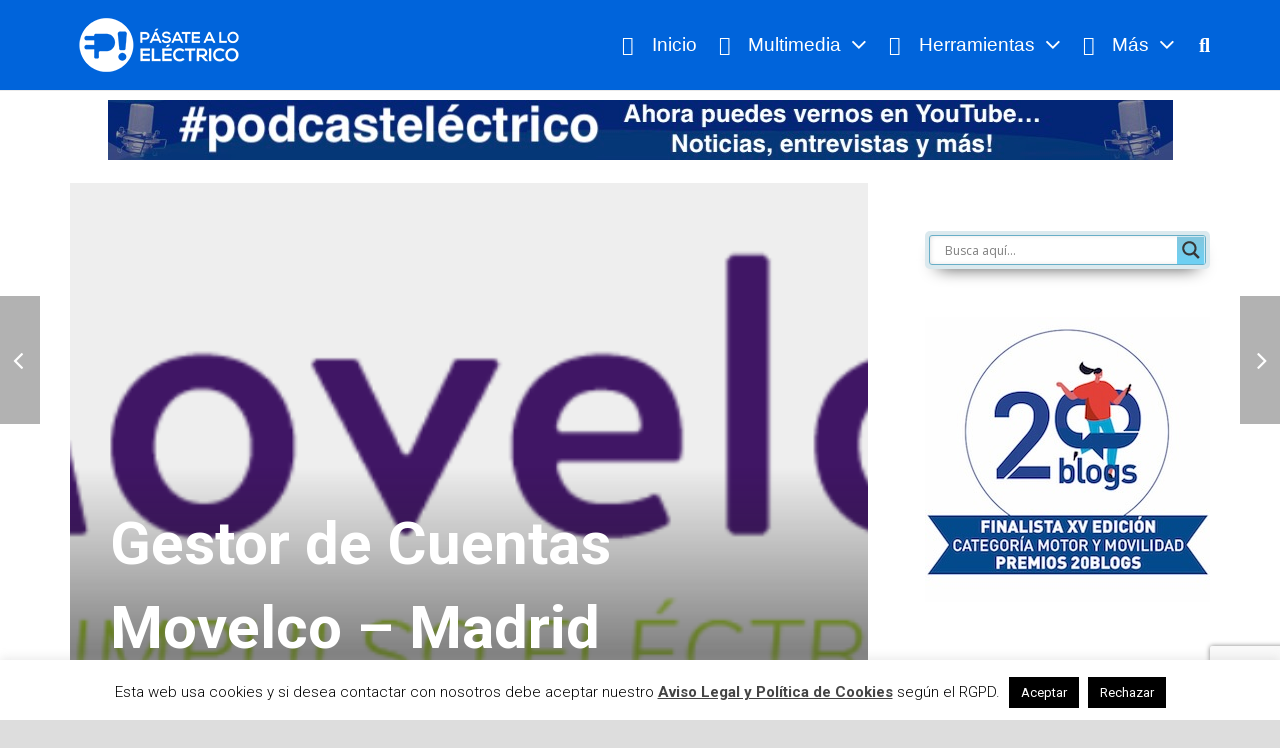

--- FILE ---
content_type: text/html
request_url: https://pasatealoelectrico.es/2023/07/31/gestor-de-cuentas-movelco-madrid/
body_size: 25967
content:
<!DOCTYPE HTML>
<html class="" lang="es">
<head>
<meta charset="UTF-8">
<meta name='robots' content='index, follow, max-image-preview:large, max-snippet:-1, max-video-preview:-1' />
<!-- This site is optimized with the Yoast SEO plugin v21.1 - https://yoast.com/wordpress/plugins/seo/ -->
<title>Gestor de Cuentas Movelco - Madrid - P&aacute;sate a lo el&eacute;ctrico</title>
<meta name="description" content="Movelco está buscando un Gestor de Cuentas en su sede en Madrid para sus proyectos de vehículos eléctricos, es tu momento!" />
<link rel="canonical" href="https://pasatealoelectrico.es/2023/07/31/gestor-de-cuentas-movelco-madrid/" />
<meta property="og:locale" content="es_ES" />
<meta property="og:type" content="article" />
<meta property="og:title" content="Gestor de Cuentas Movelco - Madrid - P&aacute;sate a lo el&eacute;ctrico" />
<meta property="og:description" content="Movelco está buscando un Gestor de Cuentas en su sede en Madrid para sus proyectos de vehículos eléctricos, es tu momento!" />
<meta property="og:url" content="https://pasatealoelectrico.es/2023/07/31/gestor-de-cuentas-movelco-madrid/" />
<meta property="og:site_name" content="P&aacute;sate a lo el&eacute;ctrico" />
<meta property="article:publisher" content="https://www.facebook.com/pasatealoelectrico/" />
<meta property="article:published_time" content="2023-07-31T09:12:27+00:00" />
<meta property="og:image" content="https://pasatealoelectrico.es/wp-content/uploads/2023/07/logo-Movelco.png" />
<meta property="og:image:width" content="717" />
<meta property="og:image:height" content="250" />
<meta property="og:image:type" content="image/png" />
<meta name="author" content="Daniel Sánchez" />
<meta name="twitter:card" content="summary_large_image" />
<meta name="twitter:creator" content="@daniel_so_" />
<meta name="twitter:site" content="@pasa_electrico" />
<script type="application/ld+json" class="yoast-schema-graph">{"@context":"https://schema.org","@graph":[{"@type":"WebPage","@id":"https://pasatealoelectrico.es/2023/07/31/gestor-de-cuentas-movelco-madrid/","url":"https://pasatealoelectrico.es/2023/07/31/gestor-de-cuentas-movelco-madrid/","name":"Gestor de Cuentas Movelco - Madrid - P&aacute;sate a lo el&eacute;ctrico","isPartOf":{"@id":"https://pasatealoelectrico.es/#website"},"primaryImageOfPage":{"@id":"https://pasatealoelectrico.es/2023/07/31/gestor-de-cuentas-movelco-madrid/#primaryimage"},"image":{"@id":"https://pasatealoelectrico.es/2023/07/31/gestor-de-cuentas-movelco-madrid/#primaryimage"},"thumbnailUrl":"https://pasatealoelectrico.es/wp-content/uploads/2023/07/logo-Movelco.png","datePublished":"2023-07-31T09:12:27+00:00","dateModified":"2023-07-31T09:12:27+00:00","author":{"@id":"https://pasatealoelectrico.es/#/schema/person/8726f090e1fe6ec0ccd887456d517199"},"description":"Movelco está buscando un Gestor de Cuentas en su sede en Madrid para sus proyectos de vehículos eléctricos, es tu momento!","breadcrumb":{"@id":"https://pasatealoelectrico.es/2023/07/31/gestor-de-cuentas-movelco-madrid/#breadcrumb"},"inLanguage":"es","potentialAction":[{"@type":"ReadAction","target":["https://pasatealoelectrico.es/2023/07/31/gestor-de-cuentas-movelco-madrid/"]}]},{"@type":"ImageObject","inLanguage":"es","@id":"https://pasatealoelectrico.es/2023/07/31/gestor-de-cuentas-movelco-madrid/#primaryimage","url":"https://pasatealoelectrico.es/wp-content/uploads/2023/07/logo-Movelco.png","contentUrl":"https://pasatealoelectrico.es/wp-content/uploads/2023/07/logo-Movelco.png","width":717,"height":250,"caption":"Logo Movelco"},{"@type":"BreadcrumbList","@id":"https://pasatealoelectrico.es/2023/07/31/gestor-de-cuentas-movelco-madrid/#breadcrumb","itemListElement":[{"@type":"ListItem","position":1,"name":"Portada","item":"https://pasatealoelectrico.es/"},{"@type":"ListItem","position":2,"name":"Blog","item":"https://pasatealoelectrico.es/blog/"},{"@type":"ListItem","position":3,"name":"Gestor de Cuentas Movelco &#8211; Madrid"}]},{"@type":"WebSite","@id":"https://pasatealoelectrico.es/#website","url":"https://pasatealoelectrico.es/","name":"P&aacute;sate a lo el&eacute;ctrico","description":"Hacia una movilidad eléctrica sostenible","potentialAction":[{"@type":"SearchAction","target":{"@type":"EntryPoint","urlTemplate":"https://pasatealoelectrico.es/?s={search_term_string}"},"query-input":"required name=search_term_string"}],"inLanguage":"es"},{"@type":"Person","@id":"https://pasatealoelectrico.es/#/schema/person/8726f090e1fe6ec0ccd887456d517199","name":"Daniel Sánchez","image":{"@type":"ImageObject","inLanguage":"es","@id":"https://pasatealoelectrico.es/#/schema/person/image/","url":"https://secure.gravatar.com/avatar/b50dd5ea92b9db4421dccd23fdfb5788?s=96&d=wavatar&r=g","contentUrl":"https://secure.gravatar.com/avatar/b50dd5ea92b9db4421dccd23fdfb5788?s=96&d=wavatar&r=g","caption":"Daniel Sánchez"},"description":"Ingeniero y Profesor. Apasionado por la movilidad eléctrica y la transición energética.","sameAs":["https://twitter.com/daniel_so_"],"url":"https://pasatealoelectrico.es/author/daniel_sanchez/"}]}</script>
<!-- / Yoast SEO plugin. -->
<link rel='dns-prefetch' href='//www.google.com' />
<link rel='dns-prefetch' href='//fonts.googleapis.com' />
<link rel="alternate" type="application/rss+xml" title="P&aacute;sate a lo el&eacute;ctrico &raquo; Feed" href="https://pasatealoelectrico.es/feed/" />
<link rel="alternate" type="application/rss+xml" title="P&aacute;sate a lo el&eacute;ctrico &raquo; Feed de los comentarios" href="https://pasatealoelectrico.es/comments/feed/" />
<link rel="alternate" type="application/rss+xml" title="P&aacute;sate a lo el&eacute;ctrico &raquo; Comentario Gestor de Cuentas Movelco &#8211; Madrid del feed" href="https://pasatealoelectrico.es/2023/07/31/gestor-de-cuentas-movelco-madrid/feed/" />
<meta name="viewport" content="width=device-width, initial-scale=1">
<meta name="SKYPE_TOOLBAR" content="SKYPE_TOOLBAR_PARSER_COMPATIBLE">
<meta name="theme-color" content="#f5f5f5">
<meta property="og:title" content="Gestor de Cuentas Movelco &#8211; Madrid">
<meta property="og:type" content="website">
<meta property="og:url" content="https://pasatealoelectrico.es/2023/07/31/gestor-de-cuentas-movelco-madrid/">
<meta property="og:image" content="https://pasatealoelectrico.es/wp-content/uploads/2023/07/logo-Movelco.png">
<!-- <link rel='stylesheet' id='wp-block-library-css' href='https://pasatealoelectrico.es/wp-includes/css/dist/block-library/style.min.css?ver=9c46f7ea03368708c103285e4e6cf546' type='text/css' media='all' /> -->
<!-- <link rel='stylesheet' id='classic-theme-styles-css' href='https://pasatealoelectrico.es/wp-includes/css/classic-themes.min.css?ver=1' type='text/css' media='all' /> -->
<link rel="stylesheet" type="text/css" href="//pasatealoelectrico.es/wp-content/cache/wpfc-minified/9iytch3d/4lznk.css" media="all"/>
<style id='global-styles-inline-css' type='text/css'>
body{--wp--preset--color--black: #000000;--wp--preset--color--cyan-bluish-gray: #abb8c3;--wp--preset--color--white: #ffffff;--wp--preset--color--pale-pink: #f78da7;--wp--preset--color--vivid-red: #cf2e2e;--wp--preset--color--luminous-vivid-orange: #ff6900;--wp--preset--color--luminous-vivid-amber: #fcb900;--wp--preset--color--light-green-cyan: #7bdcb5;--wp--preset--color--vivid-green-cyan: #00d084;--wp--preset--color--pale-cyan-blue: #8ed1fc;--wp--preset--color--vivid-cyan-blue: #0693e3;--wp--preset--color--vivid-purple: #9b51e0;--wp--preset--gradient--vivid-cyan-blue-to-vivid-purple: linear-gradient(135deg,rgba(6,147,227,1) 0%,rgb(155,81,224) 100%);--wp--preset--gradient--light-green-cyan-to-vivid-green-cyan: linear-gradient(135deg,rgb(122,220,180) 0%,rgb(0,208,130) 100%);--wp--preset--gradient--luminous-vivid-amber-to-luminous-vivid-orange: linear-gradient(135deg,rgba(252,185,0,1) 0%,rgba(255,105,0,1) 100%);--wp--preset--gradient--luminous-vivid-orange-to-vivid-red: linear-gradient(135deg,rgba(255,105,0,1) 0%,rgb(207,46,46) 100%);--wp--preset--gradient--very-light-gray-to-cyan-bluish-gray: linear-gradient(135deg,rgb(238,238,238) 0%,rgb(169,184,195) 100%);--wp--preset--gradient--cool-to-warm-spectrum: linear-gradient(135deg,rgb(74,234,220) 0%,rgb(151,120,209) 20%,rgb(207,42,186) 40%,rgb(238,44,130) 60%,rgb(251,105,98) 80%,rgb(254,248,76) 100%);--wp--preset--gradient--blush-light-purple: linear-gradient(135deg,rgb(255,206,236) 0%,rgb(152,150,240) 100%);--wp--preset--gradient--blush-bordeaux: linear-gradient(135deg,rgb(254,205,165) 0%,rgb(254,45,45) 50%,rgb(107,0,62) 100%);--wp--preset--gradient--luminous-dusk: linear-gradient(135deg,rgb(255,203,112) 0%,rgb(199,81,192) 50%,rgb(65,88,208) 100%);--wp--preset--gradient--pale-ocean: linear-gradient(135deg,rgb(255,245,203) 0%,rgb(182,227,212) 50%,rgb(51,167,181) 100%);--wp--preset--gradient--electric-grass: linear-gradient(135deg,rgb(202,248,128) 0%,rgb(113,206,126) 100%);--wp--preset--gradient--midnight: linear-gradient(135deg,rgb(2,3,129) 0%,rgb(40,116,252) 100%);--wp--preset--duotone--dark-grayscale: url('#wp-duotone-dark-grayscale');--wp--preset--duotone--grayscale: url('#wp-duotone-grayscale');--wp--preset--duotone--purple-yellow: url('#wp-duotone-purple-yellow');--wp--preset--duotone--blue-red: url('#wp-duotone-blue-red');--wp--preset--duotone--midnight: url('#wp-duotone-midnight');--wp--preset--duotone--magenta-yellow: url('#wp-duotone-magenta-yellow');--wp--preset--duotone--purple-green: url('#wp-duotone-purple-green');--wp--preset--duotone--blue-orange: url('#wp-duotone-blue-orange');--wp--preset--font-size--small: 13px;--wp--preset--font-size--medium: 20px;--wp--preset--font-size--large: 36px;--wp--preset--font-size--x-large: 42px;--wp--preset--spacing--20: 0.44rem;--wp--preset--spacing--30: 0.67rem;--wp--preset--spacing--40: 1rem;--wp--preset--spacing--50: 1.5rem;--wp--preset--spacing--60: 2.25rem;--wp--preset--spacing--70: 3.38rem;--wp--preset--spacing--80: 5.06rem;}:where(.is-layout-flex){gap: 0.5em;}body .is-layout-flow > .alignleft{float: left;margin-inline-start: 0;margin-inline-end: 2em;}body .is-layout-flow > .alignright{float: right;margin-inline-start: 2em;margin-inline-end: 0;}body .is-layout-flow > .aligncenter{margin-left: auto !important;margin-right: auto !important;}body .is-layout-constrained > .alignleft{float: left;margin-inline-start: 0;margin-inline-end: 2em;}body .is-layout-constrained > .alignright{float: right;margin-inline-start: 2em;margin-inline-end: 0;}body .is-layout-constrained > .aligncenter{margin-left: auto !important;margin-right: auto !important;}body .is-layout-constrained > :where(:not(.alignleft):not(.alignright):not(.alignfull)){max-width: var(--wp--style--global--content-size);margin-left: auto !important;margin-right: auto !important;}body .is-layout-constrained > .alignwide{max-width: var(--wp--style--global--wide-size);}body .is-layout-flex{display: flex;}body .is-layout-flex{flex-wrap: wrap;align-items: center;}body .is-layout-flex > *{margin: 0;}:where(.wp-block-columns.is-layout-flex){gap: 2em;}.has-black-color{color: var(--wp--preset--color--black) !important;}.has-cyan-bluish-gray-color{color: var(--wp--preset--color--cyan-bluish-gray) !important;}.has-white-color{color: var(--wp--preset--color--white) !important;}.has-pale-pink-color{color: var(--wp--preset--color--pale-pink) !important;}.has-vivid-red-color{color: var(--wp--preset--color--vivid-red) !important;}.has-luminous-vivid-orange-color{color: var(--wp--preset--color--luminous-vivid-orange) !important;}.has-luminous-vivid-amber-color{color: var(--wp--preset--color--luminous-vivid-amber) !important;}.has-light-green-cyan-color{color: var(--wp--preset--color--light-green-cyan) !important;}.has-vivid-green-cyan-color{color: var(--wp--preset--color--vivid-green-cyan) !important;}.has-pale-cyan-blue-color{color: var(--wp--preset--color--pale-cyan-blue) !important;}.has-vivid-cyan-blue-color{color: var(--wp--preset--color--vivid-cyan-blue) !important;}.has-vivid-purple-color{color: var(--wp--preset--color--vivid-purple) !important;}.has-black-background-color{background-color: var(--wp--preset--color--black) !important;}.has-cyan-bluish-gray-background-color{background-color: var(--wp--preset--color--cyan-bluish-gray) !important;}.has-white-background-color{background-color: var(--wp--preset--color--white) !important;}.has-pale-pink-background-color{background-color: var(--wp--preset--color--pale-pink) !important;}.has-vivid-red-background-color{background-color: var(--wp--preset--color--vivid-red) !important;}.has-luminous-vivid-orange-background-color{background-color: var(--wp--preset--color--luminous-vivid-orange) !important;}.has-luminous-vivid-amber-background-color{background-color: var(--wp--preset--color--luminous-vivid-amber) !important;}.has-light-green-cyan-background-color{background-color: var(--wp--preset--color--light-green-cyan) !important;}.has-vivid-green-cyan-background-color{background-color: var(--wp--preset--color--vivid-green-cyan) !important;}.has-pale-cyan-blue-background-color{background-color: var(--wp--preset--color--pale-cyan-blue) !important;}.has-vivid-cyan-blue-background-color{background-color: var(--wp--preset--color--vivid-cyan-blue) !important;}.has-vivid-purple-background-color{background-color: var(--wp--preset--color--vivid-purple) !important;}.has-black-border-color{border-color: var(--wp--preset--color--black) !important;}.has-cyan-bluish-gray-border-color{border-color: var(--wp--preset--color--cyan-bluish-gray) !important;}.has-white-border-color{border-color: var(--wp--preset--color--white) !important;}.has-pale-pink-border-color{border-color: var(--wp--preset--color--pale-pink) !important;}.has-vivid-red-border-color{border-color: var(--wp--preset--color--vivid-red) !important;}.has-luminous-vivid-orange-border-color{border-color: var(--wp--preset--color--luminous-vivid-orange) !important;}.has-luminous-vivid-amber-border-color{border-color: var(--wp--preset--color--luminous-vivid-amber) !important;}.has-light-green-cyan-border-color{border-color: var(--wp--preset--color--light-green-cyan) !important;}.has-vivid-green-cyan-border-color{border-color: var(--wp--preset--color--vivid-green-cyan) !important;}.has-pale-cyan-blue-border-color{border-color: var(--wp--preset--color--pale-cyan-blue) !important;}.has-vivid-cyan-blue-border-color{border-color: var(--wp--preset--color--vivid-cyan-blue) !important;}.has-vivid-purple-border-color{border-color: var(--wp--preset--color--vivid-purple) !important;}.has-vivid-cyan-blue-to-vivid-purple-gradient-background{background: var(--wp--preset--gradient--vivid-cyan-blue-to-vivid-purple) !important;}.has-light-green-cyan-to-vivid-green-cyan-gradient-background{background: var(--wp--preset--gradient--light-green-cyan-to-vivid-green-cyan) !important;}.has-luminous-vivid-amber-to-luminous-vivid-orange-gradient-background{background: var(--wp--preset--gradient--luminous-vivid-amber-to-luminous-vivid-orange) !important;}.has-luminous-vivid-orange-to-vivid-red-gradient-background{background: var(--wp--preset--gradient--luminous-vivid-orange-to-vivid-red) !important;}.has-very-light-gray-to-cyan-bluish-gray-gradient-background{background: var(--wp--preset--gradient--very-light-gray-to-cyan-bluish-gray) !important;}.has-cool-to-warm-spectrum-gradient-background{background: var(--wp--preset--gradient--cool-to-warm-spectrum) !important;}.has-blush-light-purple-gradient-background{background: var(--wp--preset--gradient--blush-light-purple) !important;}.has-blush-bordeaux-gradient-background{background: var(--wp--preset--gradient--blush-bordeaux) !important;}.has-luminous-dusk-gradient-background{background: var(--wp--preset--gradient--luminous-dusk) !important;}.has-pale-ocean-gradient-background{background: var(--wp--preset--gradient--pale-ocean) !important;}.has-electric-grass-gradient-background{background: var(--wp--preset--gradient--electric-grass) !important;}.has-midnight-gradient-background{background: var(--wp--preset--gradient--midnight) !important;}.has-small-font-size{font-size: var(--wp--preset--font-size--small) !important;}.has-medium-font-size{font-size: var(--wp--preset--font-size--medium) !important;}.has-large-font-size{font-size: var(--wp--preset--font-size--large) !important;}.has-x-large-font-size{font-size: var(--wp--preset--font-size--x-large) !important;}
.wp-block-navigation a:where(:not(.wp-element-button)){color: inherit;}
:where(.wp-block-columns.is-layout-flex){gap: 2em;}
.wp-block-pullquote{font-size: 1.5em;line-height: 1.6;}
</style>
<!-- <link rel='stylesheet' id='contact-form-7-css' href='https://pasatealoelectrico.es/wp-content/plugins/contact-form-7/includes/css/styles.css?ver=5.7.7' type='text/css' media='all' /> -->
<!-- <link rel='stylesheet' id='cookie-law-info-css' href='https://pasatealoelectrico.es/wp-content/plugins/cookie-law-info/legacy/public/css/cookie-law-info-public.css?ver=3.3.8' type='text/css' media='all' /> -->
<!-- <link rel='stylesheet' id='cookie-law-info-gdpr-css' href='https://pasatealoelectrico.es/wp-content/plugins/cookie-law-info/legacy/public/css/cookie-law-info-gdpr.css?ver=3.3.8' type='text/css' media='all' /> -->
<!-- <link rel='stylesheet' id='dwqa-style-css' href='https://pasatealoelectrico.es/wp-content/plugins/dw-question-answer/templates/assets/css/style.css?ver=180720161357' type='text/css' media='all' /> -->
<!-- <link rel='stylesheet' id='dwqa-rtl-css' href='https://pasatealoelectrico.es/wp-content/plugins/dw-question-answer/templates/assets/css/rtl.css?ver=180720161357' type='text/css' media='all' /> -->
<!-- <link rel='stylesheet' id='animate-css' href='https://pasatealoelectrico.es/wp-content/plugins/wp-quiz/assets/frontend/css/animate.css?ver=3.6.0' type='text/css' media='all' /> -->
<!-- <link rel='stylesheet' id='wp-quiz-css' href='https://pasatealoelectrico.es/wp-content/plugins/wp-quiz/assets/frontend/css/wp-quiz.css?ver=2.0.10' type='text/css' media='all' /> -->
<!-- <link rel='stylesheet' id='ez-toc-css' href='https://pasatealoelectrico.es/wp-content/plugins/easy-table-of-contents/assets/css/screen.min.css?ver=2.0.79.2' type='text/css' media='all' /> -->
<link rel="stylesheet" type="text/css" href="//pasatealoelectrico.es/wp-content/cache/wpfc-minified/f1o38gn3/4lzog.css" media="all"/>
<style id='ez-toc-inline-css' type='text/css'>
div#ez-toc-container .ez-toc-title {font-size: 120%;}div#ez-toc-container .ez-toc-title {font-weight: 500;}div#ez-toc-container ul li , div#ez-toc-container ul li a {font-size: 95%;}div#ez-toc-container ul li , div#ez-toc-container ul li a {font-weight: 500;}div#ez-toc-container nav ul ul li {font-size: 90%;}.ez-toc-box-title {font-weight: bold; margin-bottom: 10px; text-align: center; text-transform: uppercase; letter-spacing: 1px; color: #666; padding-bottom: 5px;position:absolute;top:-4%;left:5%;background-color: inherit;transition: top 0.3s ease;}.ez-toc-box-title.toc-closed {top:-25%;}
.ez-toc-container-direction {direction: ltr;}.ez-toc-counter ul{counter-reset: item ;}.ez-toc-counter nav ul li a::before {content: counters(item, '.', decimal) '. ';display: inline-block;counter-increment: item;flex-grow: 0;flex-shrink: 0;margin-right: .2em; float: left; }.ez-toc-widget-direction {direction: ltr;}.ez-toc-widget-container ul{counter-reset: item ;}.ez-toc-widget-container nav ul li a::before {content: counters(item, '.', decimal) '. ';display: inline-block;counter-increment: item;flex-grow: 0;flex-shrink: 0;margin-right: .2em; float: left; }
</style>
<link crossorigin="anonymous" rel='stylesheet' id='us-fonts-css' href='https://fonts.googleapis.com/css?family=Roboto%3A100%2C100italic%2C300%2C400%2C700%2C900%2C400italic&#038;subset=latin&#038;ver=9c46f7ea03368708c103285e4e6cf546' type='text/css' media='all' />
<!-- <link rel='stylesheet' id='wpdreams-asl-basic-css' href='https://pasatealoelectrico.es/wp-content/plugins/ajax-search-lite/css/style.basic.css?ver=4.13.4' type='text/css' media='all' /> -->
<link rel="stylesheet" type="text/css" href="//pasatealoelectrico.es/wp-content/cache/wpfc-minified/9jfwcc9z/4lznk.css" media="all"/>
<style id='wpdreams-asl-basic-inline-css' type='text/css'>
div[id*='ajaxsearchlitesettings'].searchsettings .asl_option_inner label {
font-size: 0px !important;
color: rgba(0, 0, 0, 0);
}
div[id*='ajaxsearchlitesettings'].searchsettings .asl_option_inner label:after {
font-size: 11px !important;
position: absolute;
top: 0;
left: 0;
z-index: 1;
}
.asl_w_container {
width: 100%;
margin: 0px 0px 0px 0px;
min-width: 200px;
}
div[id*='ajaxsearchlite'].asl_m {
width: 100%;
}
div[id*='ajaxsearchliteres'].wpdreams_asl_results div.resdrg span.highlighted {
font-weight: bold;
color: rgba(217, 49, 43, 1);
background-color: rgba(238, 238, 238, 1);
}
div[id*='ajaxsearchliteres'].wpdreams_asl_results .results img.asl_image {
width: 70px;
height: 70px;
object-fit: cover;
}
div[id*='ajaxsearchlite'].asl_r .results {
max-height: none;
}
div[id*='ajaxsearchlite'].asl_r {
position: absolute;
}
div.asl_r.asl_w.vertical .results .item::after {
display: block;
position: absolute;
bottom: 0;
content: '';
height: 1px;
width: 100%;
background: #D8D8D8;
}
div.asl_r.asl_w.vertical .results .item.asl_last_item::after {
display: none;
}
.asl_m {
z-index: 0 !important;
}
</style>
<!-- <link rel='stylesheet' id='wpdreams-asl-instance-css' href='https://pasatealoelectrico.es/wp-content/plugins/ajax-search-lite/css/style-classic-blue.css?ver=4.13.4' type='text/css' media='all' /> -->
<!-- <link rel='stylesheet' id='us-style-css' href='https://pasatealoelectrico.es/wp-content/themes/Impreza/css/style.min.css?ver=5.2.1' type='text/css' media='all' /> -->
<!-- <link rel='stylesheet' id='us-responsive-css' href='https://pasatealoelectrico.es/wp-content/themes/Impreza/css/responsive.min.css?ver=5.2.1' type='text/css' media='all' /> -->
<!-- <link rel='stylesheet' id='bsf-Defaults-css' href='https://pasatealoelectrico.es/wp-content/uploads/smile_fonts/Defaults/Defaults.css?ver=9c46f7ea03368708c103285e4e6cf546' type='text/css' media='all' /> -->
<link rel="stylesheet" type="text/css" href="//pasatealoelectrico.es/wp-content/cache/wpfc-minified/9mcvua5k/4lzog.css" media="all"/>
<script src='//pasatealoelectrico.es/wp-content/cache/wpfc-minified/fcsa982j/4lznk.js' type="text/javascript"></script>
<!-- <script type='text/javascript' src='https://pasatealoelectrico.es/wp-includes/js/jquery/jquery.min.js?ver=3.6.1' id='jquery-core-js'></script> -->
<script type='text/javascript' id='cookie-law-info-js-extra'>
/* <![CDATA[ */
var Cli_Data = {"nn_cookie_ids":[],"cookielist":[],"non_necessary_cookies":[],"ccpaEnabled":"","ccpaRegionBased":"","ccpaBarEnabled":"","strictlyEnabled":["necessary","obligatoire"],"ccpaType":"gdpr","js_blocking":"","custom_integration":"","triggerDomRefresh":"","secure_cookies":""};
var cli_cookiebar_settings = {"animate_speed_hide":"500","animate_speed_show":"500","background":"#fff","border":"#444","border_on":"","button_1_button_colour":"#000","button_1_button_hover":"#000000","button_1_link_colour":"#fff","button_1_as_button":"1","button_1_new_win":"","button_2_button_colour":"#333","button_2_button_hover":"#292929","button_2_link_colour":"#444","button_2_as_button":"","button_2_hidebar":"","button_3_button_colour":"#000","button_3_button_hover":"#000000","button_3_link_colour":"#fff","button_3_as_button":"1","button_3_new_win":"","button_4_button_colour":"#000","button_4_button_hover":"#000000","button_4_link_colour":"#fff","button_4_as_button":"1","button_7_button_colour":"#61a229","button_7_button_hover":"#4e8221","button_7_link_colour":"#fff","button_7_as_button":"1","button_7_new_win":"","font_family":"inherit","header_fix":"","notify_animate_hide":"1","notify_animate_show":"","notify_div_id":"#cookie-law-info-bar","notify_position_horizontal":"right","notify_position_vertical":"bottom","scroll_close":"1","scroll_close_reload":"","accept_close_reload":"","reject_close_reload":"","showagain_tab":"","showagain_background":"#fff","showagain_border":"#000","showagain_div_id":"#cookie-law-info-again","showagain_x_position":"100px","text":"#000","show_once_yn":"1","show_once":"10000","logging_on":"","as_popup":"","popup_overlay":"1","bar_heading_text":"","cookie_bar_as":"banner","popup_showagain_position":"bottom-right","widget_position":"left"};
var log_object = {"ajax_url":"https:\/\/pasatealoelectrico.es\/wp-admin\/admin-ajax.php"};
/* ]]> */
</script>
<script src='//pasatealoelectrico.es/wp-content/cache/wpfc-minified/mkvulyaf/4lznk.js' type="text/javascript"></script>
<!-- <script type='text/javascript' src='https://pasatealoelectrico.es/wp-content/plugins/cookie-law-info/legacy/public/js/cookie-law-info-public.js?ver=3.3.8' id='cookie-law-info-js'></script> -->
<script type='text/javascript' id='ai-js-js-extra'>
/* <![CDATA[ */
var MyAjax = {"ajaxurl":"https:\/\/pasatealoelectrico.es\/wp-admin\/admin-ajax.php","security":"0cef98cc53"};
/* ]]> */
</script>
<script src='//pasatealoelectrico.es/wp-content/cache/wpfc-minified/qigeghxn/4lzog.js' type="text/javascript"></script>
<!-- <script type='text/javascript' src='https://pasatealoelectrico.es/wp-content/plugins/advanced-iframe/js/ai.min.js?ver=148199' id='ai-js-js'></script> -->
<link rel="https://api.w.org/" href="https://pasatealoelectrico.es/wp-json/" /><link rel="alternate" type="application/json" href="https://pasatealoelectrico.es/wp-json/wp/v2/posts/18584" /><link rel="EditURI" type="application/rsd+xml" title="RSD" href="https://pasatealoelectrico.es/xmlrpc.php?rsd" />
<link rel="wlwmanifest" type="application/wlwmanifest+xml" href="https://pasatealoelectrico.es/wp-includes/wlwmanifest.xml" />
<link rel='shortlink' href='https://pasatealoelectrico.es/?p=18584' />
<link rel="alternate" type="application/json+oembed" href="https://pasatealoelectrico.es/wp-json/oembed/1.0/embed?url=https%3A%2F%2Fpasatealoelectrico.es%2F2023%2F07%2F31%2Fgestor-de-cuentas-movelco-madrid%2F" />
<link rel="alternate" type="text/xml+oembed" href="https://pasatealoelectrico.es/wp-json/oembed/1.0/embed?url=https%3A%2F%2Fpasatealoelectrico.es%2F2023%2F07%2F31%2Fgestor-de-cuentas-movelco-madrid%2F&#038;format=xml" />
<!-- This site is using AdRotate v5.6.4 Professional to display their advertisements - https://ajdg.solutions/ -->
<!-- AdRotate CSS -->
<style type="text/css" media="screen">
.g { margin:0px; padding:0px; overflow:hidden; line-height:1; zoom:1; }
.g img { height:auto; }
.g-col { position:relative; float:left; }
.g-col:first-child { margin-left: 0; }
.g-col:last-child { margin-right: 0; }
.g-1 {  width:100%; max-width:234px;  height:100%; max-height:60px; margin: 0 auto; }
.g-2 {  margin: 0 auto; }
.g-4 { width:100%; max-width:250px; height:100%; max-height:250px; margin: 0 auto; }
.g-5 {  margin: 0 auto; }
@media only screen and (max-width: 480px) {
.g-col, .g-dyn, .g-single { width:100%; margin-left:0; margin-right:0; }
}
</style>
<!-- /AdRotate CSS -->
<script>
if ( ! /Android|webOS|iPhone|iPad|iPod|BlackBerry|IEMobile|Opera Mini/i.test(navigator.userAgent)) {
var root = document.getElementsByTagName( 'html' )[0]
root.className += " no-touch";
}
</script>
<link rel="preconnect" href="https://fonts.gstatic.com" crossorigin />
<link rel="preload" as="style" href="//fonts.googleapis.com/css?family=Open+Sans&display=swap" />
<link rel="stylesheet" href="//fonts.googleapis.com/css?family=Open+Sans&display=swap" media="all" />
<style type="text/css">.recentcomments a{display:inline !important;padding:0 !important;margin:0 !important;}</style><meta name="generator" content="Powered by WPBakery Page Builder - drag and drop page builder for WordPress."/>
<!--[if lte IE 9]><link rel="stylesheet" type="text/css" href="https://pasatealoelectrico.es/wp-content/plugins/js_composer/assets/css/vc_lte_ie9.min.css" media="screen"><![endif]--><link rel="amphtml" href="https://pasatealoelectrico.es/2023/07/31/gestor-de-cuentas-movelco-madrid/amp/"><link rel="icon" href="https://pasatealoelectrico.es/wp-content/uploads/2017/09/fav_icon_p.png" sizes="32x32" />
<link rel="icon" href="https://pasatealoelectrico.es/wp-content/uploads/2017/09/fav_icon_p.png" sizes="192x192" />
<link rel="apple-touch-icon" href="https://pasatealoelectrico.es/wp-content/uploads/2017/09/fav_icon_p.png" />
<meta name="msapplication-TileImage" content="https://pasatealoelectrico.es/wp-content/uploads/2017/09/fav_icon_p.png" />
<style type="text/css" id="wp-custom-css">
/*
Puedes añadir tu propio CSS aquí.
Haz clic en el icono de ayuda de arriba para averiguar más.
*/
@media (max-width: 480px) {
.single-dwqa-question .dwqa-question-item .dwqa-question-vote, .single-dwqa-question .dwqa-answer-item .dwqa-answer-vote {
display: block;
}
.dwqa-pick-best-answer {
top: 70px;
}
.dwqa-answer-vote {
top: 10px;
}
.dwqa-answer-item .dwqa-answer-meta {
margin-bottom: 70px;
text-align: right;
}
}
.header_hor .w-nav.type_mobile.m_layout_dropdown .w-nav-list.level_1 {
padding-bottom: 10px;
left: unset;
}
.wq_questionImage {
max-width: 660px; 
max-height: 660px; 
}
.w-socials-item {
font-size: 20px;
}
.l-titlebar-h, .l-sidebar, .l-section-h, .l-section.width_full .vc_col-sm-12 .w-tabs-section-content-h {
padding: 0px;
}
@media (max-width: 750px) {
.l-titlebar-h, .l-sidebar, .l-section-h, .l-section.width_full .vc_col-sm-12 .w-tabs-section-content-h {
padding: 10px 0px 0px 0px;
}
}		</style>
<noscript><style type="text/css"> .wpb_animate_when_almost_visible { opacity: 1; }</style></noscript>
<style id="us-theme-options-css">@font-face{font-family:'Font Awesome 5 Brands';font-style:normal;font-weight:normal;src:url("https://pasatealoelectrico.es/wp-content/themes/Impreza/fonts/fa-brands-400.woff2") format("woff2"),url("https://pasatealoelectrico.es/wp-content/themes/Impreza/fonts/fa-brands-400.woff") format("woff")}.fab{font-family:'Font Awesome 5 Brands'}@font-face{font-family:'fontawesome';font-style:normal;font-weight:300;src:url("https://pasatealoelectrico.es/wp-content/themes/Impreza/fonts/fa-light-300.woff2") format("woff2"),url("https://pasatealoelectrico.es/wp-content/themes/Impreza/fonts/fa-light-300.woff") format("woff")}.fal{font-family:'fontawesome';font-weight:300}@font-face{font-family:'fontawesome';font-style:normal;font-weight:400;src:url("https://pasatealoelectrico.es/wp-content/themes/Impreza/fonts/fa-regular-400.woff2") format("woff2"),url("https://pasatealoelectrico.es/wp-content/themes/Impreza/fonts/fa-regular-400.woff") format("woff")}.far{font-family:'fontawesome';font-weight:400}@font-face{font-family:'fontawesome';font-style:normal;font-weight:900;src:url("https://pasatealoelectrico.es/wp-content/themes/Impreza/fonts/fa-solid-900.woff2") format("woff2"),url("https://pasatealoelectrico.es/wp-content/themes/Impreza/fonts/fa-solid-900.woff") format("woff")}.fa,.fas{font-family:'fontawesome';font-weight:900}.style_phone6-1>div{background-image:url(https://pasatealoelectrico.es/wp-content/themes/Impreza/framework/img/phone-6-black-real.png)}.style_phone6-2>div{background-image:url(https://pasatealoelectrico.es/wp-content/themes/Impreza/framework/img/phone-6-white-real.png)}.style_phone6-3>div{background-image:url(https://pasatealoelectrico.es/wp-content/themes/Impreza/framework/img/phone-6-black-flat.png)}.style_phone6-4>div{background-image:url(https://pasatealoelectrico.es/wp-content/themes/Impreza/framework/img/phone-6-white-flat.png)}html,.w-nav .widget{font-family:"Roboto", sans-serif;font-weight:400;font-size:16px;line-height:30px}h1, h2, h3, h4, h5, h6,.w-counter-number,.w-pricing-item-price,.w-tabs-item-title,.stats-block .stats-desc .stats-number{font-family:"Roboto", sans-serif;font-weight:100}h1{font-size:60px;line-height:1.4;font-weight:700;letter-spacing:0em}h2{font-size:32px;line-height:1.4;font-weight:700;letter-spacing:0em}h3{font-size:28px;line-height:1.4;font-weight:700;letter-spacing:0em}h4,.widgettitle,.comment-reply-title{font-size:24px;line-height:1.4;font-weight:700;letter-spacing:0em}h5{font-size:22px;line-height:1.4;font-weight:700;letter-spacing:0em}h6{font-size:20px;line-height:1.4;font-weight:700;letter-spacing:0em}@media (max-width:767px){html{font-size:16px;line-height:28px}h1{font-size:29px}h1.vc_custom_heading{font-size:29px !important}h2{font-size:26px}h2.vc_custom_heading{font-size:26px !important}h3{font-size:24px}h3.vc_custom_heading{font-size:24px !important}h4,.widgettitle,.comment-reply-title{font-size:22px}h4.vc_custom_heading{font-size:22px !important}h5{font-size:16px}h5.vc_custom_heading{font-size:16px !important}h6{font-size:15px}h6.vc_custom_heading{font-size:15px !important}}body,.header_hor .l-header.pos_fixed{min-width:1300px}.l-canvas.type_boxed,.l-canvas.type_boxed .l-subheader,.l-canvas.type_boxed .l-section.type_sticky,.l-canvas.type_boxed~.l-footer{max-width:1300px}.header_hor .l-subheader-h,.l-titlebar-h,.l-main-h,.l-section-h,.w-tabs-section-content-h,.w-blogpost-body{max-width:1140px}@media (max-width:1290px){.l-section:not(.width_full) .owl-nav{display:none}}@media (max-width:1340px){.l-section:not(.width_full) .w-grid .owl-nav{display:none}}.l-sidebar{width:25%}.l-content{width:70%}@media (max-width:899px){.g-cols>div:not([class*=" vc_col-"]){width:100%;margin:0 0 1rem}.g-cols.type_boxes>div,.g-cols>div:last-child,.g-cols>div.has-fill{margin-bottom:0}.vc_wp_custommenu.layout_hor,.align_center_xs,.align_center_xs .w-socials{text-align:center}}.w-btn,.button,.l-body .cl-btn,.l-body .ubtn,.l-body .ultb3-btn,.l-body .btn-modal,.l-body .flip-box-wrap .flip_link a,.rev_slider a.w-btn, .tribe-events-button,button[type="submit"],input[type="submit"]{text-transform:uppercase;font-size:15px;font-weight:900;line-height:3.1;padding:0 2.1em;border-radius:0.6em;letter-spacing:0em;box-shadow:0 0em 0em rgba(0,0,0,0.18)}.w-btn.icon_atleft i{left:2.1em}.w-btn.icon_atright i{right:2.1em}.w-header-show,.w-toplink{background-color:rgba(0,0,0,0.3)}a,button,input[type="submit"],.ui-slider-handle{outline:none !important}body{background-color:#dddddd;-webkit-tap-highlight-color:rgba(0,100,219,0.2)}.l-subheader.at_top,.l-subheader.at_top .w-dropdown-list,.l-subheader.at_top .type_mobile .w-nav-list.level_1{background-color:#ffffff}.l-subheader.at_top,.l-subheader.at_top .w-dropdown.active,.l-subheader.at_top .type_mobile .w-nav-list.level_1{color:#666d70}.no-touch .l-subheader.at_top a:hover,.no-touch .l-header.bg_transparent .l-subheader.at_top .w-dropdown.active a:hover{color:#0064db}.header_ver .l-header,.header_hor .l-subheader.at_middle,.l-subheader.at_middle .w-dropdown-list,.l-subheader.at_middle .type_mobile .w-nav-list.level_1{background-color:#0064db}.l-subheader.at_middle,.l-subheader.at_middle .w-dropdown.active,.l-subheader.at_middle .type_mobile .w-nav-list.level_1{color:#ffffff}.no-touch .l-subheader.at_middle a:hover,.no-touch .l-header.bg_transparent .l-subheader.at_middle .w-dropdown.active a:hover{color:#9ba5b0}.l-subheader.at_bottom,.l-subheader.at_bottom .w-dropdown-list,.l-subheader.at_bottom .type_mobile .w-nav-list.level_1{background-color:#ffffff}.l-subheader.at_bottom,.l-subheader.at_bottom .w-dropdown.active,.l-subheader.at_bottom .type_mobile .w-nav-list.level_1{color:#666d70}.no-touch .l-subheader.at_bottom a:hover,.no-touch .l-header.bg_transparent .l-subheader.at_bottom .w-dropdown.active a:hover{color:#b9cfeb}.l-header.bg_transparent:not(.sticky) .l-subheader{color:#ffffff}.no-touch .l-header.bg_transparent:not(.sticky) .w-text a:hover,.no-touch .l-header.bg_transparent:not(.sticky) .w-html a:hover,.no-touch .l-header.bg_transparent:not(.sticky) .w-dropdown a:hover,.no-touch .l-header.bg_transparent:not(.sticky) .type_desktop .menu-item.level_1:hover>.w-nav-anchor{color:#0064db}.l-header.bg_transparent:not(.sticky) .w-nav-title:after{background-color:#0064db}.w-search-form{background-color:#ffffff;color:#3b3d40}.menu-item.level_1>.w-nav-anchor:focus,.no-touch .menu-item.level_1.opened>.w-nav-anchor,.no-touch .menu-item.level_1:hover>.w-nav-anchor{background-color:;color:rgba(255,255,255,0.58)}.w-nav-title:after{background-color:rgba(255,255,255,0.58)}.menu-item.level_1.current-menu-item>.w-nav-anchor,.menu-item.level_1.current-menu-parent>.w-nav-anchor,.menu-item.level_1.current-menu-ancestor>.w-nav-anchor{background-color:;color:#333333}.l-header.bg_transparent:not(.sticky) .type_desktop .menu-item.level_1.current-menu-item>.w-nav-anchor,.l-header.bg_transparent:not(.sticky) .type_desktop .menu-item.level_1.current-menu-ancestor>.w-nav-anchor{color:#0064db}.w-nav-list:not(.level_1){background-color:#ffffff;color:#666d70}.no-touch .menu-item:not(.level_1)>.w-nav-anchor:focus,.no-touch .menu-item:not(.level_1):hover>.w-nav-anchor{background-color:#0064db;color:#ffffff}.menu-item:not(.level_1).current-menu-item>.w-nav-anchor,.menu-item:not(.level_1).current-menu-parent>.w-nav-anchor,.menu-item:not(.level_1).current-menu-ancestor>.w-nav-anchor{background-color:#0051b5;color:#ffffff}.w-cart-quantity,.btn.w-menu-item,.btn.menu-item.level_1>a,.l-footer .vc_wp_custommenu.layout_hor .btn>a{background-color:#0064db !important;color: !important}.no-touch .btn.w-menu-item:hover,.no-touch .btn.menu-item.level_1>a:hover,.no-touch .l-footer .vc_wp_custommenu.layout_hor .btn>a:hover{background-color:#3b3d40 !important;color:#ffffff !important}body.us_iframe,.l-preloader,.l-canvas,.l-footer,.l-popup-box-content,.g-filters.style_1 .g-filters-item.active,.w-tabs.layout_default .w-tabs-item.active,.w-tabs.layout_ver .w-tabs-item.active,.no-touch .w-tabs.layout_default .w-tabs-item.active:hover,.no-touch .w-tabs.layout_ver .w-tabs-item.active:hover,.w-tabs.layout_timeline .w-tabs-item,.w-tabs.layout_timeline .w-tabs-section-header-h,.wpml-ls-statics-footer,.select2-selection__choice,.select2-search input{background-color:#ffffff}.w-tabs.layout_modern .w-tabs-item:after{border-bottom-color:#ffffff}.w-iconbox.style_circle.color_contrast .w-iconbox-icon,.tribe-events-calendar thead th{color:#ffffff}.w-btn.color_contrast.style_solid,.no-touch .btn_hov_fade .w-btn.color_contrast.style_outlined:hover,.no-touch .btn_hov_slide .w-btn.color_contrast.style_outlined:hover,.no-touch .btn_hov_reverse .w-btn.color_contrast.style_outlined:hover{color:#ffffff !important}input,textarea,select,.l-section.for_blogpost .w-blogpost-preview,.w-actionbox.color_light,.w-form-row.for_checkbox label>i,.g-filters.style_1,.g-filters.style_2 .g-filters-item.active,.w-grid-none,.w-iconbox.style_circle.color_light .w-iconbox-icon,.g-loadmore.type_block .g-loadmore-btn,.w-pricing-item-header,.w-progbar-bar,.w-progbar.style_3 .w-progbar-bar:before,.w-progbar.style_3 .w-progbar-bar-count,.w-socials.style_solid .w-socials-item-link,.w-tabs.layout_default .w-tabs-list,.w-tabs.layout_ver .w-tabs-list,.no-touch .l-main .widget_nav_menu a:hover,.wp-caption-text,.smile-icon-timeline-wrap .timeline-wrapper .timeline-block,.smile-icon-timeline-wrap .timeline-feature-item.feat-item,.wpml-ls-legacy-dropdown a,.wpml-ls-legacy-dropdown-click a,.tablepress .row-hover tr:hover td,.select2-selection,.select2-dropdown{background-color:#eeeeee}.timeline-wrapper .timeline-post-right .ult-timeline-arrow l,.timeline-wrapper .timeline-post-left .ult-timeline-arrow l,.timeline-feature-item.feat-item .ult-timeline-arrow l{border-color:#eeeeee}hr,td,th,.l-section,.vc_column_container,.vc_column-inner,.w-author,.w-btn.color_light,.w-comments-list,.w-image,.w-pricing-item-h,.w-profile,.w-sharing-item,.w-tabs-list,.w-tabs-section,.w-tabs-section-header:before,.w-tabs.layout_timeline.accordion .w-tabs-section-content,.widget_calendar #calendar_wrap,.l-main .widget_nav_menu .menu,.l-main .widget_nav_menu .menu-item a,.smile-icon-timeline-wrap .timeline-line{border-color:#eeeeee}blockquote:before,.w-separator.color_border,.w-iconbox.color_light .w-iconbox-icon{color:#eeeeee}.w-btn.color_light.style_solid,.w-btn.color_light.style_outlined:before,.no-touch .btn_hov_reverse .w-btn.color_light.style_outlined:hover,.w-iconbox.style_circle.color_light .w-iconbox-icon,.no-touch .g-loadmore.type_block .g-loadmore-btn:hover,.no-touch .wpml-ls-sub-menu a:hover{background-color:#eeeeee}.w-iconbox.style_outlined.color_light .w-iconbox-icon,.w-person-links-item,.w-socials.style_outlined .w-socials-item-link,.pagination .page-numbers{box-shadow:0 0 0 2px #eeeeee inset}.w-tabs.layout_trendy .w-tabs-list{box-shadow:0 -1px 0 #eeeeee inset}h1, h2, h3, h4, h5, h6,.w-counter.color_heading .w-counter-number{color:#3b3d40}.w-progbar.color_heading .w-progbar-bar-h{background-color:#3b3d40}input,textarea,select,.l-canvas,.l-footer,.l-popup-box-content,.w-form-row-field:before,.w-iconbox.color_light.style_circle .w-iconbox-icon,.w-tabs.layout_timeline .w-tabs-item,.w-tabs.layout_timeline .w-tabs-section-header-h,.bbpress .button,.select2-dropdown{color:#666d70}.w-btn.color_contrast.style_outlined,.no-touch .btn_hov_reverse .w-btn.color_contrast.style_solid:hover{color:#666d70 !important}.w-btn.color_contrast.style_solid,.w-btn.color_contrast.style_outlined:before,.no-touch .btn_hov_reverse .w-btn.color_contrast.style_outlined:hover,.w-iconbox.style_circle.color_contrast .w-iconbox-icon,.w-progbar.color_text .w-progbar-bar-h,.w-scroller-dot span{background-color:#666d70}.w-btn.color_contrast{border-color:#666d70}.w-iconbox.style_outlined.color_contrast .w-iconbox-icon{box-shadow:0 0 0 2px #666d70 inset}.w-scroller-dot span{box-shadow:0 0 0 2px #666d70}a{color:#0064db}.no-touch a:hover,.no-touch .tablepress .sorting:hover{color:#0064db}.highlight_primary,.g-preloader,.l-main .w-contacts-item:before,.w-counter.color_primary .w-counter-number,.g-filters.style_1 .g-filters-item.active,.g-filters.style_3 .g-filters-item.active,.w-form-row.focused .w-form-row-field:before,.w-iconbox.color_primary .w-iconbox-icon,.w-separator.color_primary,.w-sharing.type_outlined.color_primary .w-sharing-item,.no-touch .w-sharing.type_simple.color_primary .w-sharing-item:hover .w-sharing-icon,.w-tabs.layout_default .w-tabs-item.active,.w-tabs.layout_trendy .w-tabs-item.active,.w-tabs.layout_ver .w-tabs-item.active,.w-tabs-section.active .w-tabs-section-header,.tablepress .sorting_asc,.tablepress .sorting_desc,.no-touch .owl-prev:hover,.no-touch .owl-next:hover{color:#0064db}.w-btn.color_primary.style_outlined,.no-touch .btn_hov_reverse .w-btn.color_primary.style_solid:hover{color:#0064db !important}.l-section.color_primary,.l-titlebar.color_primary,.no-touch .l-navigation-item:hover .l-navigation-item-arrow,.highlight_primary_bg,.w-actionbox.color_primary,button[type="submit"]:not(.w-btn),input[type="submit"],.w-btn.color_primary.style_solid,.w-btn.color_primary.style_outlined:before,.no-touch .btn_hov_reverse .w-btn.color_primary.style_outlined:hover,.w-form-row.for_checkbox label>input:checked + i,.no-touch .g-filters.style_1 .g-filters-item:hover,.no-touch .g-filters.style_2 .g-filters-item:hover,.w-grid-item-placeholder,.w-grid-item-elm.post_taxonomy.style_badge a,.w-iconbox.style_circle.color_primary .w-iconbox-icon,.no-touch .w-iconbox.style_circle .w-iconbox-icon:before,.no-touch .w-iconbox.style_outlined .w-iconbox-icon:before,.no-touch .w-person-links-item:before,.w-pricing-item.type_featured .w-pricing-item-header,.w-progbar.color_primary .w-progbar-bar-h,.w-sharing.type_solid.color_primary .w-sharing-item,.w-sharing.type_fixed.color_primary .w-sharing-item,.w-sharing.type_outlined.color_primary .w-sharing-item:before,.w-socials-item-link-hover,.w-tabs.layout_modern .w-tabs-list,.w-tabs.layout_trendy .w-tabs-item:after,.w-tabs.layout_timeline .w-tabs-item:before,.w-tabs.layout_timeline .w-tabs-section-header-h:before,.no-touch .w-header-show:hover,.no-touch .w-toplink.active:hover,.no-touch .pagination .page-numbers:before,.pagination .page-numbers.current,.l-main .widget_nav_menu .menu-item.current-menu-item>a,.rsThumb.rsNavSelected,.no-touch .tp-leftarrow.custom:before,.no-touch .tp-rightarrow.custom:before,.smile-icon-timeline-wrap .timeline-separator-text .sep-text,.smile-icon-timeline-wrap .timeline-wrapper .timeline-dot,.smile-icon-timeline-wrap .timeline-feature-item .timeline-dot,.select2-results__option--highlighted,.l-body .cl-btn{background-color:#0064db}.w-btn.color_primary,.no-touch .owl-prev:hover,.no-touch .owl-next:hover,.no-touch .w-logos.style_1 .w-logos-item:hover,.w-tabs.layout_default .w-tabs-item.active,.w-tabs.layout_ver .w-tabs-item.active,.owl-dot.active span,.rsBullet.rsNavSelected span,.tp-bullets.custom .tp-bullet{border-color:#0064db}.l-main .w-contacts-item:before,.w-iconbox.color_primary.style_outlined .w-iconbox-icon,.w-sharing.type_outlined.color_primary .w-sharing-item,.w-tabs.layout_timeline .w-tabs-item,.w-tabs.layout_timeline .w-tabs-section-header-h{box-shadow:0 0 0 2px #0064db inset}input:focus,textarea:focus,select:focus,.select2-container--focus .select2-selection{box-shadow:0 0 0 2px #0064db}.no-touch .w-blognav-item:hover .w-blognav-title,.w-counter.color_secondary .w-counter-number,.w-iconbox.color_secondary .w-iconbox-icon,.w-separator.color_secondary,.w-sharing.type_outlined.color_secondary .w-sharing-item,.no-touch .w-sharing.type_simple.color_secondary .w-sharing-item:hover .w-sharing-icon,.highlight_secondary{color:#3b3d40}.w-btn.color_secondary.style_outlined,.no-touch .btn_hov_reverse .w-btn.color_secondary.style_solid:hover{color:#3b3d40 !important}.l-section.color_secondary,.l-titlebar.color_secondary,.no-touch .w-grid-item-elm.post_taxonomy.style_badge a:hover,.no-touch .l-section.preview_trendy .w-blogpost-meta-category a:hover,.no-touch body:not(.btn_hov_none) .button:hover,.no-touch body:not(.btn_hov_none) button[type="submit"]:not(.w-btn):hover,.no-touch body:not(.btn_hov_none) input[type="submit"]:hover,.w-btn.color_secondary.style_solid,.w-btn.color_secondary.style_outlined:before,.no-touch .btn_hov_reverse .w-btn.color_secondary.style_outlined:hover,.w-actionbox.color_secondary,.w-iconbox.style_circle.color_secondary .w-iconbox-icon,.w-progbar.color_secondary .w-progbar-bar-h,.w-sharing.type_solid.color_secondary .w-sharing-item,.w-sharing.type_fixed.color_secondary .w-sharing-item,.w-sharing.type_outlined.color_secondary .w-sharing-item:before,.highlight_secondary_bg{background-color:#3b3d40}.w-btn.color_secondary{border-color:#3b3d40}.w-iconbox.color_secondary.style_outlined .w-iconbox-icon,.w-sharing.type_outlined.color_secondary .w-sharing-item{box-shadow:0 0 0 2px #3b3d40 inset}.l-main .w-author-url,.l-main .w-blogpost-meta>*,.l-main .w-profile-link.for_logout,.l-main .widget_tag_cloud,.highlight_faded{color:#999c9f}.l-section.color_alternate,.l-titlebar.color_alternate,.color_alternate .g-filters.style_1 .g-filters-item.active,.color_alternate .w-tabs.layout_default .w-tabs-item.active,.no-touch .color_alternate .w-tabs.layout_default .w-tabs-item.active:hover,.color_alternate .w-tabs.layout_ver .w-tabs-item.active,.no-touch .color_alternate .w-tabs.layout_ver .w-tabs-item.active:hover,.color_alternate .w-tabs.layout_timeline .w-tabs-item,.color_alternate .w-tabs.layout_timeline .w-tabs-section-header-h{background-color:#eeeeee}.color_alternate .w-iconbox.style_circle.color_contrast .w-iconbox-icon{color:#eeeeee}.color_alternate .w-btn.color_contrast.style_solid,.no-touch .btn_hov_fade .color_alternate .w-btn.color_contrast.style_outlined:hover,.no-touch .btn_hov_slide .color_alternate .w-btn.color_contrast.style_outlined:hover,.no-touch .btn_hov_reverse .color_alternate .w-btn.color_contrast.style_outlined:hover{color:#eeeeee !important}.color_alternate .w-tabs.layout_modern .w-tabs-item:after{border-bottom-color:#eeeeee}.color_alternate input,.color_alternate textarea,.color_alternate select,.color_alternate .g-filters.style_1,.color_alternate .g-filters.style_2 .g-filters-item.active,.color_alternate .w-grid-none,.color_alternate .w-iconbox.style_circle.color_light .w-iconbox-icon,.color_alternate .g-loadmore.type_block .g-loadmore-btn,.color_alternate .w-pricing-item-header,.color_alternate .w-progbar-bar,.color_alternate .w-socials.style_solid .w-socials-item-link,.color_alternate .w-tabs.layout_default .w-tabs-list,.color_alternate .wp-caption-text,.color_alternate .ginput_container_creditcard{background-color:#ffffff}.l-section.color_alternate,.l-section.color_alternate *,.l-section.color_alternate .w-btn.color_light{border-color:#dddddd}.color_alternate .w-separator.color_border,.color_alternate .w-iconbox.color_light .w-iconbox-icon{color:#dddddd}.color_alternate .w-btn.color_light.style_solid,.color_alternate .w-btn.color_light.style_outlined:before,.no-touch .btn_hov_reverse .color_alternate .w-btn.color_light.style_outlined:hover,.color_alternate .w-iconbox.style_circle.color_light .w-iconbox-icon,.no-touch .color_alternate .g-loadmore.type_block .g-loadmore-btn:hover{background-color:#dddddd}.color_alternate .w-iconbox.style_outlined.color_light .w-iconbox-icon,.color_alternate .w-person-links-item,.color_alternate .w-socials.style_outlined .w-socials-item-link,.color_alternate .pagination .page-numbers{box-shadow:0 0 0 2px #dddddd inset}.color_alternate .w-tabs.layout_trendy .w-tabs-list{box-shadow:0 -1px 0 #dddddd inset}.l-titlebar.color_alternate h1,.l-section.color_alternate h1,.l-section.color_alternate h2,.l-section.color_alternate h3,.l-section.color_alternate h4,.l-section.color_alternate h5,.l-section.color_alternate h6,.l-section.color_alternate .w-counter-number{color:#3b3d40}.color_alternate .w-progbar.color_contrast .w-progbar-bar-h{background-color:#3b3d40}.l-titlebar.color_alternate,.l-section.color_alternate,.color_alternate input,.color_alternate textarea,.color_alternate select,.color_alternate .w-iconbox.color_contrast .w-iconbox-icon,.color_alternate .w-iconbox.color_light.style_circle .w-iconbox-icon,.color_alternate .w-tabs.layout_timeline .w-tabs-item,.color_alternate .w-tabs.layout_timeline .w-tabs-section-header-h{color:#666d70}.color_alternate .w-btn.color_contrast.style_outlined,.no-touch .btn_hov_reverse .color_alternate .w-btn.color_contrast.style_solid:hover{color:#666d70 !important}.color_alternate .w-btn.color_contrast.style_solid,.color_alternate .w-btn.color_contrast.style_outlined:before,.no-touch .btn_hov_reverse .color_alternate .w-btn.color_contrast.style_outlined:hover,.color_alternate .w-iconbox.style_circle.color_contrast .w-iconbox-icon{background-color:#666d70}.color_alternate .w-btn.color_contrast{border-color:#666d70}.color_alternate .w-iconbox.style_outlined.color_contrast .w-iconbox-icon{box-shadow:0 0 0 2px #666d70 inset}.color_alternate a{color:#0064db}.no-touch .color_alternate a:hover{color:#3b3d40}.color_alternate .highlight_primary,.l-main .color_alternate .w-contacts-item:before,.color_alternate .w-counter.color_primary .w-counter-number,.color_alternate .g-preloader,.color_alternate .g-filters.style_1 .g-filters-item.active,.color_alternate .g-filters.style_3 .g-filters-item.active,.color_alternate .w-form-row.focused .w-form-row-field:before,.color_alternate .w-iconbox.color_primary .w-iconbox-icon,.no-touch .color_alternate .owl-prev:hover,.no-touch .color_alternate .owl-next:hover,.color_alternate .w-separator.color_primary,.color_alternate .w-tabs.layout_default .w-tabs-item.active,.color_alternate .w-tabs.layout_trendy .w-tabs-item.active,.color_alternate .w-tabs.layout_ver .w-tabs-item.active,.color_alternate .w-tabs-section.active .w-tabs-section-header{color:#0064db}.color_alternate .w-btn.color_primary.style_outlined,.no-touch .btn_hov_reverse .color_alternate .w-btn.color_primary.style_solid:hover{color:#0064db !important}.color_alternate .highlight_primary_bg,.color_alternate .w-actionbox.color_primary,.color_alternate .w-btn.color_primary.style_solid,.color_alternate .w-btn.color_primary.style_outlined:before,.no-touch .btn_hov_reverse .color_alternate .w-btn.color_primary.style_outlined:hover,.no-touch .color_alternate .g-filters.style_1 .g-filters-item:hover,.no-touch .color_alternate .g-filters.style_2 .g-filters-item:hover,.color_alternate .w-iconbox.style_circle.color_primary .w-iconbox-icon,.no-touch .color_alternate .w-iconbox.style_circle .w-iconbox-icon:before,.no-touch .color_alternate .w-iconbox.style_outlined .w-iconbox-icon:before,.color_alternate .w-pricing-item.type_featured .w-pricing-item-header,.color_alternate .w-progbar.color_primary .w-progbar-bar-h,.color_alternate .w-tabs.layout_modern .w-tabs-list,.color_alternate .w-tabs.layout_trendy .w-tabs-item:after,.color_alternate .w-tabs.layout_timeline .w-tabs-item:before,.color_alternate .w-tabs.layout_timeline .w-tabs-section-header-h:before,.no-touch .color_alternate .pagination .page-numbers:before,.color_alternate .pagination .page-numbers.current{background-color:#0064db}.color_alternate .w-btn.color_primary,.no-touch .color_alternate .owl-prev:hover,.no-touch .color_alternate .owl-next:hover,.no-touch .color_alternate .w-logos.style_1 .w-logos-item:hover,.color_alternate .w-tabs.layout_default .w-tabs-item.active,.color_alternate .w-tabs.layout_ver .w-tabs-item.active,.no-touch .color_alternate .w-tabs.layout_default .w-tabs-item.active:hover,.no-touch .color_alternate .w-tabs.layout_ver .w-tabs-item.active:hover{border-color:#0064db}.l-main .color_alternate .w-contacts-item:before,.color_alternate .w-iconbox.color_primary.style_outlined .w-iconbox-icon,.color_alternate .w-tabs.layout_timeline .w-tabs-item,.color_alternate .w-tabs.layout_timeline .w-tabs-section-header-h{box-shadow:0 0 0 2px #0064db inset}.color_alternate input:focus,.color_alternate textarea:focus,.color_alternate select:focus{box-shadow:0 0 0 2px #0064db}.color_alternate .highlight_secondary,.color_alternate .w-counter.color_secondary .w-counter-number,.color_alternate .w-iconbox.color_secondary .w-iconbox-icon,.color_alternate .w-separator.color_secondary{color:#3b3d40}.color_alternate .w-btn.color_secondary.style_outlined,.no-touch .btn_hov_reverse .color_alternate .w-btn.color_secondary.style_solid:hover{color:#3b3d40 !important}.color_alternate .highlight_secondary_bg,.color_alternate .w-btn.color_secondary.style_solid,.color_alternate .w-btn.color_secondary.style_outlined:before,.no-touch .btn_hov_reverse .color_alternate .w-btn.color_secondary.style_outlined:hover,.color_alternate .w-actionbox.color_secondary,.color_alternate .w-iconbox.style_circle.color_secondary .w-iconbox-icon,.color_alternate .w-progbar.color_secondary .w-progbar-bar-h{background-color:#3b3d40}.color_alternate .w-btn.color_secondary{border-color:#3b3d40}.color_alternate .w-iconbox.color_secondary.style_outlined .w-iconbox-icon{box-shadow:0 0 0 2px #3b3d40 inset}.color_alternate .highlight_faded,.color_alternate .w-profile-link.for_logout{color:#999c9f}.color_footer-top{background-color:#0064db}.color_footer-top input,.color_footer-top textarea,.color_footer-top select,.color_footer-top .g-loadmore.type_block .g-loadmore-btn,.color_footer-top .w-socials.style_solid .w-socials-item-link{background-color:#0064db}.color_footer-top,.color_footer-top *,.color_footer-top .w-btn.color_light{border-color:#3c3d41}.color_footer-top .w-btn.color_light.style_solid,.color_footer-top .w-btn.color_light.style_outlined:before,.no-touch .color_footer-top .g-loadmore.type_block .g-loadmore-btn:hover{background-color:#3c3d41}.color_footer-top .w-separator.color_border{color:#3c3d41}.color_footer-top .w-socials.style_outlined .w-socials-item-link{box-shadow:0 0 0 2px #3c3d41 inset}.color_footer-top,.color_footer-top input,.color_footer-top textarea,.color_footer-top select{color:#666d70}.color_footer-top a{color:#cccccc}.no-touch .color_footer-top a:hover,.no-touch .color_footer-top .w-form-row.focused .w-form-row-field:before{color:#0064db}.color_footer-top input:focus,.color_footer-top textarea:focus,.color_footer-top select:focus{box-shadow:0 0 0 2px #0064db}.color_footer-bottom{background-color:#3c3d41}.color_footer-bottom input,.color_footer-bottom textarea,.color_footer-bottom select,.color_footer-bottom .g-loadmore.type_block .g-loadmore-btn,.color_footer-bottom .w-socials.style_solid .w-socials-item-link{background-color:#27282a}.color_footer-bottom,.color_footer-bottom *,.color_footer-bottom .w-btn.color_light{border-color:#4e5054}.color_footer-bottom .w-btn.color_light.style_solid,.color_footer-bottom .w-btn.color_light.style_outlined:before,.no-touch .color_footer-bottom .g-loadmore.type_block .g-loadmore-btn:hover{background-color:#4e5054}.color_footer-bottom .w-separator.color_border{color:#4e5054}.color_footer-bottom .w-socials.style_outlined .w-socials-item-link{box-shadow:0 0 0 2px #4e5054 inset}.color_footer-bottom,.color_footer-bottom input,.color_footer-bottom textarea,.color_footer-bottom select{color:#666d70}.color_footer-bottom a{color:#bbbbbb}.no-touch .color_footer-bottom a:hover,.no-touch .color_footer-bottom .w-form-row.focused .w-form-row-field:before{color:#0064db}.color_footer-bottom input:focus,.color_footer-bottom textarea:focus,.color_footer-bottom select:focus{box-shadow:0 0 0 2px #0064db}</style>
<style id="us-header-css">@media (min-width:1251px){.hidden_for_default{display:none !important}.l-subheader.at_top{display:none}.l-subheader.at_bottom{display:none}.header_hor .l-subheader.at_top{line-height:40px;height:40px}.header_hor .l-header.sticky .l-subheader.at_top{line-height:0px;height:0px;overflow:hidden}.header_hor .l-subheader.at_middle{line-height:90px;height:90px}.header_hor .l-header.sticky .l-subheader.at_middle{line-height:90px;height:90px}.header_hor .l-subheader.at_bottom{line-height:50px;height:50px}.header_hor .l-header.sticky .l-subheader.at_bottom{line-height:50px;height:50px}.header_hor .l-header.pos_fixed + .l-titlebar,.header_hor .sidebar_left .l-header.pos_fixed + .l-main,.header_hor .sidebar_right .l-header.pos_fixed + .l-main,.header_hor .sidebar_none .l-header.pos_fixed + .l-main .l-section:first-child,.header_hor .sidebar_none .l-header.pos_fixed + .l-main .l-section-gap:nth-child(2),.header_hor.header_inpos_below .l-header.pos_fixed~.l-main .l-section:nth-child(2),.header_hor .l-header.pos_static.bg_transparent + .l-titlebar,.header_hor .sidebar_left .l-header.pos_static.bg_transparent + .l-main,.header_hor .sidebar_right .l-header.pos_static.bg_transparent + .l-main,.header_hor .sidebar_none .l-header.pos_static.bg_transparent + .l-main .l-section:first-child{padding-top:90px}.header_hor .l-header.pos_static.bg_solid + .l-main .l-section.preview_trendy .w-blogpost-preview{top:-90px}.header_hor.header_inpos_bottom .l-header.pos_fixed~.l-main .l-section:first-child{padding-bottom:90px}.header_hor .l-header.bg_transparent~.l-main .l-section.valign_center:first-child>.l-section-h{top:-45px}.header_hor.header_inpos_bottom .l-header.pos_fixed.bg_transparent~.l-main .l-section.valign_center:first-child>.l-section-h{top:45px}.header_hor .l-header.pos_fixed~.l-main .l-section.height_full:not(:first-child){min-height:calc(100vh - 90px)}.admin-bar.header_hor .l-header.pos_fixed~.l-main .l-section.height_full:not(:first-child){min-height:calc(100vh - 122px)}.header_hor .l-header.pos_fixed~.l-main .l-section.sticky{top:90px}.admin-bar.header_hor .l-header.pos_fixed~.l-main .l-section.sticky{top:122px}.header_hor .sidebar_none .l-header.pos_fixed.sticky + .l-main .l-section.type_sticky:first-child{padding-top:90px}.header_hor.header_inpos_below .l-header.pos_fixed:not(.sticky){position:absolute;top:100%}.header_hor.header_inpos_bottom .l-header.pos_fixed:not(.sticky){position:absolute;bottom:0}.header_inpos_below .l-header.pos_fixed~.l-main .l-section:first-child,.header_inpos_bottom .l-header.pos_fixed~.l-main .l-section:first-child{padding-top:0 !important}.header_hor.header_inpos_below .l-header.pos_fixed~.l-main .l-section.height_full:nth-child(2){min-height:100vh}.admin-bar.header_hor.header_inpos_below .l-header.pos_fixed~.l-main .l-section.height_full:nth-child(2){min-height:calc(100vh - 32px)}.header_inpos_bottom .l-header.pos_fixed:not(.sticky) .w-cart-dropdown,.header_inpos_bottom .l-header.pos_fixed:not(.sticky) .w-nav.type_desktop .w-nav-list.level_2{bottom:100%;transform-origin:0 100%}.header_inpos_bottom .l-header.pos_fixed:not(.sticky) .w-nav.type_mobile.m_layout_dropdown .w-nav-list.level_1{top:auto;bottom:100%;box-shadow:0 -3px 3px rgba(0,0,0,0.1)}.header_inpos_bottom .l-header.pos_fixed:not(.sticky) .w-nav.type_desktop .w-nav-list.level_3,.header_inpos_bottom .l-header.pos_fixed:not(.sticky) .w-nav.type_desktop .w-nav-list.level_4{top:auto;bottom:0;transform-origin:0 100%}}@media (min-width:602px) and (max-width:1250px){.hidden_for_tablets{display:none !important}.l-subheader.at_top{display:none}.l-subheader.at_bottom{display:none}.header_hor .l-subheader.at_top{line-height:40px;height:40px}.header_hor .l-header.sticky .l-subheader.at_top{line-height:40px;height:40px}.header_hor .l-subheader.at_middle{line-height:80px;height:80px}.header_hor .l-header.sticky .l-subheader.at_middle{line-height:50px;height:50px}.header_hor .l-subheader.at_bottom{line-height:50px;height:50px}.header_hor .l-header.sticky .l-subheader.at_bottom{line-height:50px;height:50px}.header_hor .l-header.pos_fixed + .l-titlebar,.header_hor .sidebar_left .l-header.pos_fixed + .l-main,.header_hor .sidebar_right .l-header.pos_fixed + .l-main,.header_hor .sidebar_none .l-header.pos_fixed + .l-main .l-section:first-child,.header_hor .sidebar_none .l-header.pos_fixed + .l-main .l-section-gap:nth-child(2),.header_hor .l-header.pos_static.bg_transparent + .l-titlebar,.header_hor .sidebar_left .l-header.pos_static.bg_transparent + .l-main,.header_hor .sidebar_right .l-header.pos_static.bg_transparent + .l-main,.header_hor .sidebar_none .l-header.pos_static.bg_transparent + .l-main .l-section:first-child{padding-top:80px}.header_hor .l-header.pos_static.bg_solid + .l-main .l-section.preview_trendy .w-blogpost-preview{top:-80px}.header_hor .l-header.pos_fixed~.l-main .l-section.sticky{top:50px}.header_hor .sidebar_none .l-header.pos_fixed.sticky + .l-main .l-section.type_sticky:first-child{padding-top:50px}}@media (max-width:601px){.hidden_for_mobiles{display:none !important}.l-subheader.at_top{display:none}.l-subheader.at_bottom{display:none}.header_hor .l-subheader.at_top{line-height:40px;height:40px}.header_hor .l-header.sticky .l-subheader.at_top{line-height:40px;height:40px}.header_hor .l-subheader.at_middle{line-height:50px;height:50px}.header_hor .l-header.sticky .l-subheader.at_middle{line-height:50px;height:50px}.header_hor .l-subheader.at_bottom{line-height:50px;height:50px}.header_hor .l-header.sticky .l-subheader.at_bottom{line-height:50px;height:50px}.header_hor .l-header.pos_fixed + .l-titlebar,.header_hor .sidebar_left .l-header.pos_fixed + .l-main,.header_hor .sidebar_right .l-header.pos_fixed + .l-main,.header_hor .sidebar_none .l-header.pos_fixed + .l-main .l-section:first-child,.header_hor .sidebar_none .l-header.pos_fixed + .l-main .l-section-gap:nth-child(2),.header_hor .l-header.pos_static.bg_transparent + .l-titlebar,.header_hor .sidebar_left .l-header.pos_static.bg_transparent + .l-main,.header_hor .sidebar_right .l-header.pos_static.bg_transparent + .l-main,.header_hor .sidebar_none .l-header.pos_static.bg_transparent + .l-main .l-section:first-child{padding-top:50px}.header_hor .l-header.pos_static.bg_solid + .l-main .l-section.preview_trendy .w-blogpost-preview{top:-50px}.header_hor .l-header.pos_fixed~.l-main .l-section.sticky{top:50px}.header_hor .sidebar_none .l-header.pos_fixed.sticky + .l-main .l-section.type_sticky:first-child{padding-top:50px}}@media (min-width:1251px){.ush_image_1{height:60px}.l-header.sticky .ush_image_1{height:60px}}@media (min-width:602px) and (max-width:1250px){.ush_image_1{height:40px}.l-header.sticky .ush_image_1{height:40px}}@media (max-width:601px){.ush_image_1{height:30px}.l-header.sticky .ush_image_1{height:30px}}@media (min-width:1251px){.ush_image_2{height:60px}.l-header.sticky .ush_image_2{height:60px}}@media (min-width:602px) and (max-width:1250px){.ush_image_2{height:50px}.l-header.sticky .ush_image_2{height:50px}}@media (max-width:601px){.ush_image_2{height:40px}.l-header.sticky .ush_image_2{height:40px}}.ush_text_2{ }.ush_text_2{white-space:nowrap}@media (min-width:1251px){.ush_text_2{font-size:13px}}@media (min-width:602px) and (max-width:1250px){.ush_text_2{font-size:13px}}@media (max-width:601px){.ush_text_2{font-size:13px}}.ush_text_3{ }.ush_text_3{white-space:nowrap}@media (min-width:1251px){.ush_text_3{font-size:13px}}@media (min-width:602px) and (max-width:1250px){.ush_text_3{font-size:13px}}@media (max-width:601px){.ush_text_3{font-size:13px}}.ush_text_4{ }.ush_text_4{white-space:nowrap}@media (min-width:1251px){.ush_text_4{font-size:13px}}@media (min-width:602px) and (max-width:1250px){.ush_text_4{font-size:13px}}@media (max-width:601px){.ush_text_4{font-size:13px}}.header_hor .ush_menu_3.type_desktop .w-nav-list.level_1>.menu-item>a{padding:0 11px}.header_ver .ush_menu_3.type_desktop{line-height:22px}.ush_menu_3{font-family:Arial, Helvetica, sans-serif}.ush_menu_3.type_desktop .btn.menu-item.level_1>.w-nav-anchor{margin:5.5px}.ush_menu_3.type_desktop .menu-item-has-children .w-nav-anchor.level_1>.w-nav-arrow{display:inline-block}.ush_menu_3.type_desktop .w-nav-list>.menu-item.level_1{font-size:19px}.ush_menu_3.type_desktop .w-nav-list>.menu-item:not(.level_1){font-size:17px}.ush_menu_3.type_desktop{position:relative}.ush_menu_3.type_mobile .w-nav-anchor.level_1{font-size:17px}.ush_menu_3.type_mobile .w-nav-anchor:not(.level_1){font-size:15px}@media (min-width:1251px){.ush_menu_3 .w-nav-icon{font-size:20px}}@media (min-width:602px) and (max-width:1250px){.ush_menu_3 .w-nav-icon{font-size:20px}}@media (max-width:601px){.ush_menu_3 .w-nav-icon{font-size:20px}}@media screen and (max-width:1249px){.ush_menu_3 .w-nav-list{display:none}.ush_menu_3 .w-nav-control{display:block}}@media (min-width:1251px){.ush_search_1.layout_simple{max-width:240px}.ush_search_1.layout_modern.active{width:240px}.ush_search_1 .w-search-open,.ush_search_1 .w-search-close,.ush_search_1 .w-search-form-btn{font-size:20px}}@media (min-width:602px) and (max-width:1250px){.ush_search_1.layout_simple{max-width:200px}.ush_search_1.layout_modern.active{width:200px}.ush_search_1 .w-search-open,.ush_search_1 .w-search-close,.ush_search_1 .w-search-form-btn{font-size:20px}}@media (max-width:601px){.ush_search_1 .w-search-open,.ush_search_1 .w-search-close,.ush_search_1 .w-search-form-btn{font-size:20px}}@media (min-width:1251px){.ush_socials_1{font-size:18px}}@media (min-width:602px) and (max-width:1250px){.ush_socials_1{font-size:18px}}@media (max-width:601px){.ush_socials_1{font-size:18px}}@media (min-width:1251px){.ush_dropdown_1 .w-dropdown-h{font-size:13px}}@media (min-width:602px) and (max-width:1250px){.ush_dropdown_1 .w-dropdown-h{font-size:13px}}@media (max-width:601px){.ush_dropdown_1 .w-dropdown-h{font-size:13px}}</style>
<meta name="google-site-verification" content="mavske6WQAu6tscfJqazy83rpe9ESZSGdYVlO0wYdZs" />
<meta name="format-detection" content="telephone=no" />
<meta name="geo.country" content="ES" />
<meta name="geo.region" content="ES-J" />
<meta name="geo.placename" content="Jaen" />
<meta name="geo.position" content="38.3855343;-2.5873241" />
<meta name="ICBM" content="38.3855343, -2.5873241" />
<link rel="icon" type="image/vnd.microsoft.icon" href="https://pasatealoelectrico.es/favicon.ico" />
<link rel="shortcut icon" type="image/x-icon" href="https://pasatealoelectrico.es/favicon.ico" />
<link rel="apple-touch-icon" sizes="57x57" href="https://pasatealoelectrico.es/touch-icon-iphone.png" />
<link rel="apple-touch-icon" sizes="76x76" href="https://pasatealoelectrico.es/touch-icon-ipad.png" />
<link rel="apple-touch-icon" sizes="120x120" href="https://pasatealoelectrico.es/touch-icon-iphone-retina.png" />
<link rel="apple-touch-icon" sizes="152x152" href="https://pasatealoelectrico.es/touch-icon-ipad-retina.png" />
<link rel="apple-touch-icon" sizes="167x167" href="https://pasatealoelectrico.es/touch-icon-ipad-pro.png" />
<link rel="apple-touch-icon" sizes="180x180" href="https://pasatealoelectrico.es/touch-icon-iphone-6-plus.png" />
<link rel="icon" sizes="192x192" href="https://pasatealoelectrico.es/icon-hd.png" />
<link rel="icon" sizes="128x128" href="https://pasatealoelectrico.es/icon.png" />
<link type="text/plain" rel="author" href="https://pasatealoelectrico.es/humans.txt" />
<script>
(function(i,s,o,g,r,a,m){i['GoogleAnalyticsObject']=r;i[r]=i[r]||function(){
(i[r].q=i[r].q||[]).push(arguments)},i[r].l=1*new Date();a=s.createElement(o),
m=s.getElementsByTagName(o)[0];a.async=1;a.src=g;m.parentNode.insertBefore(a,m)
})(window,document,'script','https://www.google-analytics.com/analytics.js','ga');
ga('create', 'UA-105069332-1', 'auto');
ga('send', 'pageview');
</script>
</head>
<body class="post-template-default single single-post postid-18584 single-format-standard l-body Impreza_5.2.1 HB_2.1.2 header_hor header_inpos_top btn_hov_slide links_underline state_default wpb-js-composer js-comp-ver-5.4.7 vc_responsive" itemscope itemtype="https://schema.org/WebPage">
<div class="l-canvas sidebar_right type_wide">
<header class="l-header pos_fixed bg_solid shadow_thin" itemscope itemtype="https://schema.org/WPHeader"><div class="l-subheader at_middle"><div class="l-subheader-h"><div class="l-subheader-cell at_left"><div class="w-img ush_image_2 "><a class="w-img-h" href="/"><img class="for_default" src="https://pasatealoelectrico.es/wp-content/uploads/2017/10/pasate_logo_cabecera.png" width="178" height="60" alt="Logo pasate a lo electrico" /></a></div></div><div class="l-subheader-cell at_center"></div><div class="l-subheader-cell at_right"><nav class="w-nav ush_menu_3  type_desktop dropdown_height m_align_left m_layout_dropdown" itemscope itemtype="https://schema.org/SiteNavigationElement"><a class="w-nav-control" href="javascript:void(0);" aria-label="Menú"><div class="w-nav-icon"><i></i></div><span>Menú</span></a><ul class="w-nav-list level_1 hide_for_mobiles hover_simple"><li id="menu-item-13016" class="menu-item menu-item-type-custom menu-item-object-custom w-nav-item level_1 menu-item-13016"><a class="w-nav-anchor level_1"  href="/"><span class="w-nav-title"><i class="fas fa-home"></i> Inicio</span><span class="w-nav-arrow"></span></a></li>
<li id="menu-item-9658" class="menu-item menu-item-type-custom menu-item-object-custom menu-item-has-children w-nav-item level_1 menu-item-9658"><a class="w-nav-anchor level_1"  href="#"><span class="w-nav-title"><i class="fas fa-volume-up"></i> Multimedia</span><span class="w-nav-arrow"></span></a>
<ul class="w-nav-list level_2">
<li id="menu-item-26" class="menu-item menu-item-type-post_type menu-item-object-page current_page_parent w-nav-item level_2 menu-item-26"><a class="w-nav-anchor level_2"  href="https://pasatealoelectrico.es/blog/"><span class="w-nav-title"><i class="fas fa-pencil"></i> Blog</span><span class="w-nav-arrow"></span></a></li>
<li id="menu-item-9387" class="menu-item menu-item-type-post_type menu-item-object-page w-nav-item level_2 menu-item-9387"><a class="w-nav-anchor level_2"  href="https://pasatealoelectrico.es/podcast/"><span class="w-nav-title"><i class="fas fa-microphone"></i> Podcast</span><span class="w-nav-arrow"></span></a></li>
<li id="menu-item-52" class="menu-item menu-item-type-post_type menu-item-object-page w-nav-item level_2 menu-item-52"><a class="w-nav-anchor level_2"  href="https://pasatealoelectrico.es/videos/"><span class="w-nav-title"><i class="fas fa-video"></i> Vídeos</span><span class="w-nav-arrow"></span></a></li>
</ul>
</li>
<li id="menu-item-9659" class="menu-item menu-item-type-custom menu-item-object-custom menu-item-has-children w-nav-item level_1 menu-item-9659"><a class="w-nav-anchor level_1"  href="#"><span class="w-nav-title"><i class="fas fa-wrench"></i> Herramientas</span><span class="w-nav-arrow"></span></a>
<ul class="w-nav-list level_2">
<li id="menu-item-11923" class="menu-item menu-item-type-post_type menu-item-object-page w-nav-item level_2 menu-item-11923"><a class="w-nav-anchor level_2"  href="https://pasatealoelectrico.es/comparador-de-costes/"><span class="w-nav-title"><i class="fas fa-dollar-sign"></i> Comparador de costes</span><span class="w-nav-arrow"></span></a></li>
<li id="menu-item-835" class="menu-item menu-item-type-post_type menu-item-object-page w-nav-item level_2 menu-item-835"><a class="w-nav-anchor level_2"  href="https://pasatealoelectrico.es/mapa-puntos-carga-vehiculos-electricos/"><span class="w-nav-title"><i class="fas fa-plug"></i> Puntos de carga</span><span class="w-nav-arrow"></span></a></li>
<li id="menu-item-9039" class="menu-item menu-item-type-post_type menu-item-object-page w-nav-item level_2 menu-item-9039"><a class="w-nav-anchor level_2"  href="https://pasatealoelectrico.es/route-planner/"><span class="w-nav-title"><i class="fas fa-route"></i> Route Planner</span><span class="w-nav-arrow"></span></a></li>
<li id="menu-item-9680" class="menu-item menu-item-type-post_type menu-item-object-page w-nav-item level_2 menu-item-9680"><a class="w-nav-anchor level_2"  href="https://pasatealoelectrico.es/test-electrico/"><span class="w-nav-title"><i class="fas fa-bolt"></i> ¿Qué eléctrico comprar?</span><span class="w-nav-arrow"></span></a></li>
<li id="menu-item-17215" class="menu-item menu-item-type-post_type menu-item-object-wp_quiz w-nav-item level_2 menu-item-17215"><a class="w-nav-anchor level_2"  href="https://pasatealoelectrico.es/wp_quiz/que-coche-eres/"><span class="w-nav-title"><i class="fas fa-car"></i> ¿Qué coche eres?</span><span class="w-nav-arrow"></span></a></li>
</ul>
</li>
<li id="menu-item-9025" class="menu-item menu-item-type-custom menu-item-object-custom menu-item-has-children w-nav-item level_1 menu-item-9025"><a class="w-nav-anchor level_1"  href="#"><span class="w-nav-title"><i class="fas fa-plus"></i> Más</span><span class="w-nav-arrow"></span></a>
<ul class="w-nav-list level_2">
<li id="menu-item-9473" class="menu-item menu-item-type-post_type menu-item-object-page w-nav-item level_2 menu-item-9473"><a class="w-nav-anchor level_2"  href="https://pasatealoelectrico.es/colaborar/"><span class="w-nav-title"><i class="fas fa-hands-helping"></i> Quiero ayudar</span><span class="w-nav-arrow"></span></a></li>
<li id="menu-item-9027" class="menu-item menu-item-type-post_type menu-item-object-page w-nav-item level_2 menu-item-9027"><a class="w-nav-anchor level_2"  href="https://pasatealoelectrico.es/ventajas-electricos/"><span class="w-nav-title"><i class="fas fa-check-circle"></i> Ventajas de los VEs</span><span class="w-nav-arrow"></span></a></li>
<li id="menu-item-2286" class="menu-item menu-item-type-post_type menu-item-object-page w-nav-item level_2 menu-item-2286"><a class="w-nav-anchor level_2"  href="https://pasatealoelectrico.es/faq/"><span class="w-nav-title"><i class="fas fa-question"></i> Preguntas Frecuentes</span><span class="w-nav-arrow"></span></a></li>
<li id="menu-item-5797" class="menu-item menu-item-type-post_type menu-item-object-page w-nav-item level_2 menu-item-5797"><a class="w-nav-anchor level_2"  href="https://pasatealoelectrico.es/quienes-somos-2/"><span class="w-nav-title"><i class="fas fa-users"></i> Quiénes Somos</span><span class="w-nav-arrow"></span></a></li>
<li id="menu-item-9026" class="menu-item menu-item-type-post_type menu-item-object-page w-nav-item level_2 menu-item-9026"><a class="w-nav-anchor level_2"  href="https://pasatealoelectrico.es/contacto/"><span class="w-nav-title"><i class="fas fa-envelope"></i> Contacto</span><span class="w-nav-arrow"></span></a></li>
</ul>
</li>
<div class="w-nav-close"></div></ul><div class="w-nav-options hidden" onclick='return {&quot;mobileWidth&quot;:1250,&quot;mobileBehavior&quot;:1}'></div></nav><div class="w-search ush_search_1  layout_fullwidth"><a class="w-search-open" href="javascript:void(0);" title="Buscar"><i class="fas fa-search"></i></a><div class="w-search-form"><form class="w-search-form-h" autocomplete="off" action="https://pasatealoelectrico.es/" method="get"><div class="w-search-form-field"><input type="text" name="s" id="us_form_search_s" placeholder="Buscar" aria-label="Buscar"/><span class="w-form-row-field-bar"></span></div><a class="w-search-close" href="javascript:void(0);" title="Cerrar"></a></form></div></div></div></div></div><div class="l-subheader for_hidden hidden"></div></header>
<div class="l-main">
<div class="g g-5"><div class="g-single a-21"><div style="text-align: center; padding: 10px 0px 20px 0px; z-index:100; position: relative;"><a class="gofollow" data-track="MjEsNSwxLDYw" href="https://pasatealoelectrico.es/podcast/" target="_blank" rel="nofollow"><img src="https://pasatealoelectrico.es/wp-content/uploads/2019/12/podcast_a-1065_60.jpg" /></a></div></div></div>	<div class="l-main-h i-cf">
<main class="l-content" itemprop="mainContentOfPage">
<article class="l-section for_blogpost preview_modern post-18584 post type-post status-publish format-standard has-post-thumbnail hentry category-empleo tag-careers tag-empleo">
<div class="l-section-h i-cf">
<div class="w-blogpost">
<div class="w-blogpost-preview" style="background-image: url(https://pasatealoelectrico.es/wp-content/uploads/2023/07/logo-Movelco.png)"><img class="hidden" src="https://pasatealoelectrico.es/wp-content/uploads/2023/07/logo-Movelco.png" alt="Gestor de Cuentas Movelco &#8211; Madrid"></div>
<div class="w-blogpost-body">
<h1 class="w-blogpost-title entry-title" itemprop="headline">Gestor de Cuentas Movelco &#8211; Madrid</h1>
<div class="w-blogpost-meta">
<time class="w-blogpost-meta-date date updated" itemprop="datePublished" datetime="2023-07-31 11:12:27">31 julio 2023</time><span class="w-blogpost-meta-author vcard author"><a href="https://pasatealoelectrico.es/author/daniel_sanchez/" class="fn">Daniel Sánchez</a></span><span class="w-blogpost-meta-category"><a href="https://pasatealoelectrico.es/category/empleo/" rel="category tag">Empleo</a></span><span class="w-blogpost-meta-comments"><a href="https://pasatealoelectrico.es/2023/07/31/gestor-de-cuentas-movelco-madrid/#respond">No hay comentarios</a></span>				</div>
</div>
</div>
</div>
</article>
<section class="l-section"><div class="l-section-h i-cf" itemprop="text"><h2 class="t-24 t-bold jobs-unified-top-card__job-title">Gestor de Cuentas Movelco</h2>
<p><span style="font-size: 14pt;">Ubicación: Madrid    Tipo: Presencial</span></p>
<h3 class="text-heading-large mb4">Acerca del empleo</h3>
<p><strong><u>Descripción del departamento/área:</u></strong></p>
<p>Actualmente en Movelco buscan incorporar en su equipo de trabajo de la Delegación de Madrid un Gestor de Cuentas que se unirá al equipo de Ventas.</p>
<p>Salario: No disponible</p>
<p>Solicitud: <a href="https://es.linkedin.com/jobs/view/gestor-de-cuentas-madrid-at-movelco-3676496843?utm_campaign=google_jobs_apply&amp;utm_source=google_jobs_apply&amp;utm_medium=organic" target="_blank" rel="noopener">Linkedin Movelco</a></p>
<p><strong><u>Tus tareas</u></strong></p>
<p>&#8211; Hacer crecer la cifra de negocio y Cartera.</p>
<p>&#8211; Ofrecerás asesoramiento a clientes para atender a sus necesidades.</p>
<p>&#8211; Ofrecer planteamientos de mejora.</p>
<p>&#8211; Visita a empresa privada.</p>
<p>&#8211; Atención de peticiones.</p>
<p>&#8211; Ejecución de estudios y ofertas en instalaciones eléctricas.</p>
<p>&#8211; Coordinación con oficina Técnica.</p>
<p>&#8211; Coordinación de obras, ejecución.</p>
<p>&#8211; Control de pedidos de clientes manteniendo la calidad departamento en obras como suministros.</p>
<p>&#8211; Atención Postventa de tus clientes.</p>
<p>&#8211; Recopilación documental para facilitarle al cliente.</p>
<p>&#8211; Gestión documental con compañías eléctricas.</p>
<p><strong><u>Tu perfil:</u></strong></p>
<p>&#8211; Experiencia: mínima de 4 años demostrable</p>
<p>&#8211; Orientación a resultados</p>
<p>&#8211; Conocimientos en obras de instalaciones eléctricas</p>
<p>&#8211; Conocimiento del entorno eléctrico del vehículo</p>
<p>&#8211; Manejo de CRM nivel experto</p>
<p>&#8211; Carnet conducir B</p>
<p>&#8211; Manejo Paquete Office</p>
<p><strong><u>¿Qué recibirás?</u></strong></p>
<p>&#8211; Incorporación de un grupo líder a nivel nacional</p>
<p>&#8211; Vehículo de empresa</p>
<p>&#8211; Contrato indefinido</p>
<p>&#8211; Salario: En función de experiencia</p>
<p>&#8211; Horario Flexible</p>
<p>&#8211; Proyección de carrera</p>
<p>&#8211; Formación continuada</p>
<p><strong><u>¿Por qué MOVELCO?</u></strong></p>
<p>MOVELCO es una empresa de soluciones de movilidad eléctrica y de asesoría, consultoría e ingeniería especializada en proyectos aplicados a la movilidad eléctrica donde analizan y estudian la implantación del vehículo eléctrico en autónomos, empresas, organismos públicos y privados con flotas de vehículos, así como a particulares.</p>
<p>En <a href="https://pasatealoelectrico.es">pasatealoelectrico.es</a> apostamos por la movilidad eléctrica y sostenible. Hemos creado este apartado para poder ayudaros a encontrar empleo en este sector tan apasionante y con proyección de futuro.<br />
Para optar al puesto de Gestor de cuentas en Movelco sigue el siguiente enlace y ya sabes qué hacer: <a href="https://es.linkedin.com/jobs/view/gestor-de-cuentas-madrid-at-movelco-3676496843?utm_campaign=google_jobs_apply&amp;utm_source=google_jobs_apply&amp;utm_medium=organic" target="_blank" rel="noopener">Linkedin Movelco</a></p>
</div></section>
<section class="l-section for_tags">
<div class="l-section-h i-cf">
<div class="g-tags">
<span class="g-tags-title">:</span>
<a href="https://pasatealoelectrico.es/tag/careers/" rel="tag">careers</a>, <a href="https://pasatealoelectrico.es/tag/empleo/" rel="tag">empleo</a>			</div>
</div>
</section>
<section class="l-section for_sharing">
<div class="l-section-h i-cf">
<div class="w-sharing type_solid align_left color_default"><a class="w-sharing-item email" title="Envíalo por mail" href="javascript:void(0)" data-sharing-url="https://pasatealoelectrico.es/2023/07/31/gestor-de-cuentas-movelco-madrid/" data-sharing-image="https://pasatealoelectrico.es/wp-content/uploads/2023/07/logo-Movelco.png"><span class="w-sharing-icon"></span></a><a class="w-sharing-item facebook" title="Comparte esto" href="javascript:void(0)" data-sharing-url="https://pasatealoelectrico.es/2023/07/31/gestor-de-cuentas-movelco-madrid/" data-sharing-image="https://pasatealoelectrico.es/wp-content/uploads/2023/07/logo-Movelco.png"><span class="w-sharing-icon"></span></a><a class="w-sharing-item twitter" title="Twittear" href="javascript:void(0)" data-sharing-url="https://pasatealoelectrico.es/2023/07/31/gestor-de-cuentas-movelco-madrid/" data-sharing-image="https://pasatealoelectrico.es/wp-content/uploads/2023/07/logo-Movelco.png"><span class="w-sharing-icon"></span></a><a class="w-sharing-item linkedin" title="Comparte esto" href="javascript:void(0)" data-sharing-url="https://pasatealoelectrico.es/2023/07/31/gestor-de-cuentas-movelco-madrid/" data-sharing-image="https://pasatealoelectrico.es/wp-content/uploads/2023/07/logo-Movelco.png"><span class="w-sharing-icon"></span></a><a class="w-sharing-item pinterest" title="Pinéalo" href="javascript:void(0)" data-sharing-url="https://pasatealoelectrico.es/2023/07/31/gestor-de-cuentas-movelco-madrid/" data-sharing-image="https://pasatealoelectrico.es/wp-content/uploads/2023/07/logo-Movelco.png"><span class="w-sharing-icon"></span></a></div>		</div>
</section>
<section class="l-section for_author">
<div class="l-section-h i-cf">
<div class="w-author" itemscope itemtype="https://schema.org/Person" itemprop="author">
<div class="w-author-img">
<img alt='' src='https://secure.gravatar.com/avatar/b50dd5ea92b9db4421dccd23fdfb5788?s=96&#038;d=wavatar&#038;r=g' srcset='https://secure.gravatar.com/avatar/b50dd5ea92b9db4421dccd23fdfb5788?s=192&#038;d=wavatar&#038;r=g 2x' class='avatar avatar-96 photo' height='96' width='96' loading='lazy' decoding='async'/>			</div>
<div class="w-author-name" itemprop="name">
<a href="https://pasatealoelectrico.es/author/daniel_sanchez/">Daniel Sánchez</a>
</div>
<div class="w-author-url" itemprop="url">
</div>
<div class="w-author-desc" itemprop="description">
Ingeniero y Profesor. Apasionado por la movilidad eléctrica y la transición energética.			</div>
</div>
</div>
</section>
<div class="l-navigation inv_false">
<a class="l-navigation-item to_prev" href="https://pasatealoelectrico.es/2023/07/24/especial-copenhague-director-de-personal-spirii/">
<img width="150" height="150" src="https://pasatealoelectrico.es/wp-content/uploads/2023/07/Spirii-Copenhague-150x150.jpg" class="l-navigation-item-image" alt="Spirii Copenhague" decoding="async" loading="lazy" srcset="https://pasatealoelectrico.es/wp-content/uploads/2023/07/Spirii-Copenhague-150x150.jpg 150w, https://pasatealoelectrico.es/wp-content/uploads/2023/07/Spirii-Copenhague-350x350.jpg 350w" sizes="(max-width: 150px) 100vw, 150px" />						<div class="l-navigation-item-arrow"></div>
<div class="l-navigation-item-title">
<span>Especial Copenhague | Director de Personal | Spirii</span>
</div>
</a>
<a class="l-navigation-item to_next" href="https://pasatealoelectrico.es/2023/08/10/tecnico-de-servicio-movil-tesla/">
<img width="150" height="150" src="https://pasatealoelectrico.es/wp-content/uploads/2023/07/tesla-logo-150x150.png" class="l-navigation-item-image" alt="Tesla Logo" decoding="async" loading="lazy" srcset="https://pasatealoelectrico.es/wp-content/uploads/2023/07/tesla-logo-150x150.png 150w, https://pasatealoelectrico.es/wp-content/uploads/2023/07/tesla-logo-300x299.png 300w, https://pasatealoelectrico.es/wp-content/uploads/2023/07/tesla-logo-1024x1020.png 1024w, https://pasatealoelectrico.es/wp-content/uploads/2023/07/tesla-logo-350x350.png 350w, https://pasatealoelectrico.es/wp-content/uploads/2023/07/tesla-logo-600x600.png 600w, https://pasatealoelectrico.es/wp-content/uploads/2023/07/tesla-logo-200x199.png 200w, https://pasatealoelectrico.es/wp-content/uploads/2023/07/tesla-logo-402x400.png 402w, https://pasatealoelectrico.es/wp-content/uploads/2023/07/tesla-logo-187x186.png 187w, https://pasatealoelectrico.es/wp-content/uploads/2023/07/tesla-logo-768x765.png 768w, https://pasatealoelectrico.es/wp-content/uploads/2023/07/tesla-logo.png 1200w" sizes="(max-width: 150px) 100vw, 150px" />						<div class="l-navigation-item-arrow"></div>
<div class="l-navigation-item-title">
<span>Técnico de servicio móvil &#8211; Tesla</span>
</div>
</a>
</div>
<section class="l-section for_related">
<div class="l-section-h i-cf">
<h4>Entradas relacionadas</h4>
<div class="w-grid type_grid layout_7329 cols_3" id="us_grid_0"><style id="us_grid_0_css">#us_grid_0 .w-grid-item{padding:1rem}#us_grid_0 .w-grid-list{margin:-1rem}.w-grid + #us_grid_0 .w-grid-list{margin-top:1rem}.l-section.width_full .vc_row>.vc_col-sm-12>div>div>#us_grid_0 .w-grid-list{margin-left:1rem; margin-right:1rem}.l-section.height_auto .vc_row>.vc_col-sm-12>div>div>#us_grid_0:first-child .w-grid-list{margin-top:1rem}.l-section.height_auto .vc_row>.vc_col-sm-12>div>div>#us_grid_0:last-child .w-grid-list{margin-bottom:1rem}@media (max-width:899px){#us_grid_0 .w-grid-item{width:50%}}@media (max-width:599px){#us_grid_0 .w-grid-list{margin:0 }#us_grid_0 .w-grid-item{width:100%;padding:0; margin-bottom:1rem}}</style><style>#us_grid_0 .w-grid-item-h{}#us_grid_0 .usg_post_image_1{}#us_grid_0 .usg_post_title_1{font-family:"Roboto", sans-serif;font-weight:100;font-size:1rem}#us_grid_0 .usg_post_date_1{font-size:0.9rem;color:#999c9f}#us_grid_0 .usg_post_title_1{margin-top:0.6rem;margin-bottom:0}</style><div class="w-grid-list"><article class="w-grid-item ratio_1x1 post-18571 post type-post status-publish format-standard has-post-thumbnail hentry category-empleo tag-careers tag-empleo" data-id="18571">
<div class="w-grid-item-h">
<div class="w-grid-item-elm usg_post_image_1  post_image"><a href="https://pasatealoelectrico.es/2023/07/24/oportunidad-copenhague-lider-devops-spirii/" rel="bookmark" aria-label="Oportunidad Copenhague: Líder sénior de DevOps en Spirii"><img width="1024" height="561" src="https://pasatealoelectrico.es/wp-content/uploads/2023/07/Spirii-Copenhague.jpg" class="attachment-full size-full wp-post-image" alt="Spirii Copenhague" decoding="async" loading="lazy" srcset="https://pasatealoelectrico.es/wp-content/uploads/2023/07/Spirii-Copenhague.jpg 1024w, https://pasatealoelectrico.es/wp-content/uploads/2023/07/Spirii-Copenhague-300x164.jpg 300w, https://pasatealoelectrico.es/wp-content/uploads/2023/07/Spirii-Copenhague-200x110.jpg 200w, https://pasatealoelectrico.es/wp-content/uploads/2023/07/Spirii-Copenhague-600x329.jpg 600w, https://pasatealoelectrico.es/wp-content/uploads/2023/07/Spirii-Copenhague-187x102.jpg 187w, https://pasatealoelectrico.es/wp-content/uploads/2023/07/Spirii-Copenhague-768x421.jpg 768w" sizes="(max-width: 1024px) 100vw, 1024px" /></a></div><h2 class="w-grid-item-elm usg_post_title_1 color_link_inherit  post_title entry-title"><a href="https://pasatealoelectrico.es/2023/07/24/oportunidad-copenhague-lider-devops-spirii/" rel="bookmark">Oportunidad Copenhague: Líder sénior de DevOps en Spirii</a></h2><time class="w-grid-item-elm usg_post_date_1 with_text_color  post_date entry-date published" datetime="2023-07-24 12:49:07">24 julio 2023</time>	</div>
</article>
<article class="w-grid-item ratio_1x1 post-18478 post type-post status-publish format-standard has-post-thumbnail hentry category-empleo tag-careers tag-empleo tag-wallbox" data-id="18478">
<div class="w-grid-item-h">
<div class="w-grid-item-elm usg_post_image_1  post_image"><a href="https://pasatealoelectrico.es/2023/07/07/gerente-de-relaciones-laborales-wallbox/" rel="bookmark" aria-label="Gerente de Relaciones Laborales &#8211; Wallbox"><img width="512" height="512" src="https://pasatealoelectrico.es/wp-content/uploads/2023/07/wallbox.png" class="attachment-full size-full wp-post-image" alt="Wallbox" decoding="async" loading="lazy" srcset="https://pasatealoelectrico.es/wp-content/uploads/2023/07/wallbox.png 512w, https://pasatealoelectrico.es/wp-content/uploads/2023/07/wallbox-300x300.png 300w, https://pasatealoelectrico.es/wp-content/uploads/2023/07/wallbox-150x150.png 150w, https://pasatealoelectrico.es/wp-content/uploads/2023/07/wallbox-350x350.png 350w, https://pasatealoelectrico.es/wp-content/uploads/2023/07/wallbox-200x200.png 200w, https://pasatealoelectrico.es/wp-content/uploads/2023/07/wallbox-400x400.png 400w, https://pasatealoelectrico.es/wp-content/uploads/2023/07/wallbox-187x187.png 187w" sizes="(max-width: 512px) 100vw, 512px" /></a></div><h2 class="w-grid-item-elm usg_post_title_1 color_link_inherit  post_title entry-title"><a href="https://pasatealoelectrico.es/2023/07/07/gerente-de-relaciones-laborales-wallbox/" rel="bookmark">Gerente de Relaciones Laborales &#8211; Wallbox</a></h2><time class="w-grid-item-elm usg_post_date_1 with_text_color  post_date entry-date published" datetime="2023-07-07 19:06:36">7 julio 2023</time>	</div>
</article>
<article class="w-grid-item ratio_1x1 post-18372 post type-post status-publish format-standard has-post-thumbnail hentry category-empleo tag-careers tag-empleo tag-zunder" data-id="18372">
<div class="w-grid-item-h">
<div class="w-grid-item-elm usg_post_image_1  post_image"><a href="https://pasatealoelectrico.es/2023/07/02/comercial-expansion-zunder-madrid/" rel="bookmark" aria-label="Comercial Expansión Zunder &#8211; MADRID"><img width="2560" height="2528" src="https://pasatealoelectrico.es/wp-content/uploads/2022/05/AF_ZUNDER_LOG_VER_LEM_COL_RGB_NEG-scaled.jpg" class="attachment-full size-full wp-post-image" alt="AF ZUNDER LOG VER LEM COL RGB NEG" decoding="async" loading="lazy" srcset="https://pasatealoelectrico.es/wp-content/uploads/2022/05/AF_ZUNDER_LOG_VER_LEM_COL_RGB_NEG-scaled.jpg 2560w, https://pasatealoelectrico.es/wp-content/uploads/2022/05/AF_ZUNDER_LOG_VER_LEM_COL_RGB_NEG-300x296.jpg 300w, https://pasatealoelectrico.es/wp-content/uploads/2022/05/AF_ZUNDER_LOG_VER_LEM_COL_RGB_NEG-1024x1011.jpg 1024w, https://pasatealoelectrico.es/wp-content/uploads/2022/05/AF_ZUNDER_LOG_VER_LEM_COL_RGB_NEG-1536x1517.jpg 1536w, https://pasatealoelectrico.es/wp-content/uploads/2022/05/AF_ZUNDER_LOG_VER_LEM_COL_RGB_NEG-2048x2022.jpg 2048w, https://pasatealoelectrico.es/wp-content/uploads/2022/05/AF_ZUNDER_LOG_VER_LEM_COL_RGB_NEG-200x197.jpg 200w, https://pasatealoelectrico.es/wp-content/uploads/2022/05/AF_ZUNDER_LOG_VER_LEM_COL_RGB_NEG-405x400.jpg 405w, https://pasatealoelectrico.es/wp-content/uploads/2022/05/AF_ZUNDER_LOG_VER_LEM_COL_RGB_NEG-187x185.jpg 187w, https://pasatealoelectrico.es/wp-content/uploads/2022/05/AF_ZUNDER_LOG_VER_LEM_COL_RGB_NEG-768x758.jpg 768w" sizes="(max-width: 2560px) 100vw, 2560px" /></a></div><h2 class="w-grid-item-elm usg_post_title_1 color_link_inherit  post_title entry-title"><a href="https://pasatealoelectrico.es/2023/07/02/comercial-expansion-zunder-madrid/" rel="bookmark">Comercial Expansión Zunder &#8211; MADRID</a></h2><time class="w-grid-item-elm usg_post_date_1 with_text_color  post_date entry-date published" datetime="2023-07-02 13:02:14">2 julio 2023</time>	</div>
</article>
</div>	<div class="w-grid-json hidden" onclick='return {&quot;ajax_url&quot;:&quot;https:\/\/pasatealoelectrico.es\/wp-admin\/admin-ajax.php&quot;,&quot;permalink_url&quot;:&quot;https:\/\/pasatealoelectrico.es\/2023\/07\/02\/comercial-expansion-zunder-madrid\/&quot;,&quot;action&quot;:&quot;us_ajax_grid&quot;,&quot;max_num_pages&quot;:13,&quot;infinite_scroll&quot;:0,&quot;template_vars&quot;:{&quot;query_args&quot;:{&quot;tag__in&quot;:[667,664],&quot;post__not_in&quot;:[18584],&quot;paged&quot;:1,&quot;showposts&quot;:&quot;3&quot;,&quot;orderby&quot;:&quot;rand&quot;,&quot;ignore_sticky_posts&quot;:1,&quot;post_type&quot;:&quot;post&quot;,&quot;post_status&quot;:[&quot;publish&quot;]},&quot;post_id&quot;:null,&quot;us_grid_index&quot;:0,&quot;exclude_items&quot;:&quot;none&quot;,&quot;items_offset&quot;:0,&quot;items_layout&quot;:&quot;7329&quot;,&quot;type&quot;:&quot;grid&quot;,&quot;columns&quot;:3,&quot;img_size&quot;:&quot;full&quot;}}'></div>
</div>		</div>
</section>
<section class="l-section for_comments">
<div class="l-section-h i-cf">
<div id="comments" class="w-comments">
<div id="respond" class="comment-respond">
<h3 id="reply-title" class="comment-reply-title">Deja una respuesta <small><a rel="nofollow" id="cancel-comment-reply-link" href="/2023/07/31/gestor-de-cuentas-movelco-madrid/#respond" style="display:none;">Cancelar la respuesta</a></small></h3><form action="https://pasatealoelectrico.es/wp-comments-post.php" method="post" id="commentform" class="comment-form"><p class="comment-notes"><span id="email-notes">Tu dirección de correo electrónico no será publicada.</span> <span class="required-field-message">Los campos obligatorios están marcados con <span class="required">*</span></span></p><div class="w-form-row for_comment required">
<div class="w-form-row-label">
<label for="us_form__comment"></label>
</div>
<div class="w-form-row-field">
<textarea aria-label="comment" name="comment" id="us_form__comment" cols="30" rows="10" placeholder="Comentario *"
data-required="true" aria-required="true"></textarea>
<span class="w-form-row-field-bar"></span>
</div>
<div class="w-form-row-state"></div>
</div>
<div class="w-form-row for_author required">
<div class="w-form-row-label">
<label for="us_form__author"></label>
</div>
<div class="w-form-row-field">
<input type="text" aria-label="author" name="author" id="us_form__author" value=""
placeholder="Nombre *" data-required="true" aria-required="true"/>
<span class="w-form-row-field-bar"></span>
</div>
<div class="w-form-row-state"></div>
</div>
<div class="w-form-row for_email required">
<div class="w-form-row-label">
<label for="us_form__email"></label>
</div>
<div class="w-form-row-field">
<input type="email" aria-label="email" name="email" id="us_form__email" value=""
placeholder="Correo electrónico *" data-required="true" aria-required="true"/>
<span class="w-form-row-field-bar"></span>
</div>
<div class="w-form-row-state"></div>
</div>
<div class="w-form-row for_checkbox required">
<div class="w-form-row-field">
<label for="us_form__wp-comment-cookies-consent">
<input class="screen-reader-text" type="checkbox" name="wp-comment-cookies-consent" checked id="us_form__wp-comment-cookies-consent" data-required="true" aria-required="true"/>
<i></i>
<span>Guardar mi nombre y correo en este navegador para próximos comentarios.</span>
</label>
</div>
<div class="w-form-row-state"></div>
</div>
<p class="form-submit"><button class="w-btn style_solid color_primary"><span class="w-btn-label">Publicar el comentario</span></button> <input type='hidden' name='comment_post_ID' value='18584' id='comment_post_ID' />
<input type='hidden' name='comment_parent' id='comment_parent' value='0' />
</p> <p class="comment-form-aios-antibot-keys"><input type="hidden" name="wul8fkrs" value="gpcom9y9j3od" ><input type="hidden" name="0hats9ai" value="qm5gf7z5qzxw" ><input type="hidden" name="vgtt6t22" value="byg2cw2ktgps" ><input type="hidden" name="aios_antibot_keys_expiry" id="aios_antibot_keys_expiry" value="1765584000"></p><div class="inv-recaptcha-holder"></div></form>	</div><!-- #respond -->
</div>
</div>
</section>
</main>
<aside class="l-sidebar at_right default_sidebar" itemscope itemtype="https://schema.org/WPSideBar">
<div id="ajdg_grpwidgets-2" class="widget ajdg_grpwidgets"><!-- ¡O bien no hay banners, estan desactivados o no estan programados para esta ubicación! --></div><div id="search-5" class="widget widget_search"><div class="asl_w_container asl_w_container_1" data-id="1" data-instance="1">
<div id='ajaxsearchlite1'
data-id="1"
data-instance="1"
class="asl_w asl_m asl_m_1 asl_m_1_1">
<div class="probox">
<div class='prosettings' style='display:none;' data-opened=0>
<div class='innericon'>
<svg version="1.1" xmlns="http://www.w3.org/2000/svg" xmlns:xlink="http://www.w3.org/1999/xlink" x="0px" y="0px" width="22" height="22" viewBox="0 0 512 512" enable-background="new 0 0 512 512" xml:space="preserve">
<polygon transform = "rotate(90 256 256)" points="142.332,104.886 197.48,50 402.5,256 197.48,462 142.332,407.113 292.727,256 "/>
</svg>
</div>
</div>
<div class='proinput'>
<form role="search" action='#' autocomplete="off"
aria-label="Search form">
<input aria-label="Search input"
type='search' class='orig'
tabindex="0"
name='phrase'
placeholder='Busca aquí...'
value=''
autocomplete="off"/>
<input aria-label="Search autocomplete input"
type='text'
class='autocomplete'
tabindex="-1"
name='phrase'
value=''
autocomplete="off" disabled/>
<input type='submit' value="Start search" style='width:0; height: 0; visibility: hidden;'>
</form>
</div>
<button class='promagnifier' tabindex="0" aria-label="Search magnifier button">
<span class='innericon' style="display:block;">
<svg version="1.1" xmlns="http://www.w3.org/2000/svg" xmlns:xlink="http://www.w3.org/1999/xlink" x="0px" y="0px" width="22" height="22" viewBox="0 0 512 512" enable-background="new 0 0 512 512" xml:space="preserve">
<path d="M460.355,421.59L353.844,315.078c20.041-27.553,31.885-61.437,31.885-98.037
C385.729,124.934,310.793,50,218.686,50C126.58,50,51.645,124.934,51.645,217.041c0,92.106,74.936,167.041,167.041,167.041
c34.912,0,67.352-10.773,94.184-29.158L419.945,462L460.355,421.59z M100.631,217.041c0-65.096,52.959-118.056,118.055-118.056
c65.098,0,118.057,52.959,118.057,118.056c0,65.096-52.959,118.056-118.057,118.056C153.59,335.097,100.631,282.137,100.631,217.041
z"/>
</svg>
</span>
</button>
<div class='proloading'>
<div class="asl_loader"><div class="asl_loader-inner asl_simple-circle"></div></div>
</div>
<div class='proclose'>
<svg version="1.1" xmlns="http://www.w3.org/2000/svg" xmlns:xlink="http://www.w3.org/1999/xlink" x="0px"
y="0px"
width="12" height="12" viewBox="0 0 512 512" enable-background="new 0 0 512 512"
xml:space="preserve">
<polygon points="438.393,374.595 319.757,255.977 438.378,137.348 374.595,73.607 255.995,192.225 137.375,73.622 73.607,137.352 192.246,255.983 73.622,374.625 137.352,438.393 256.002,319.734 374.652,438.378 "/>
</svg>
</div>
</div>	</div>
<div class='asl_data_container' style="display:none !important;">
<div class="asl_init_data wpdreams_asl_data_ct"
style="display:none !important;"
id="asl_init_id_1"
data-asl-id="1"
data-asl-instance="1"
data-settings="{&quot;homeurl&quot;:&quot;https:\/\/pasatealoelectrico.es\/&quot;,&quot;resultstype&quot;:&quot;vertical&quot;,&quot;resultsposition&quot;:&quot;hover&quot;,&quot;itemscount&quot;:4,&quot;charcount&quot;:0,&quot;highlight&quot;:false,&quot;highlightWholewords&quot;:true,&quot;singleHighlight&quot;:false,&quot;scrollToResults&quot;:{&quot;enabled&quot;:false,&quot;offset&quot;:0},&quot;resultareaclickable&quot;:1,&quot;autocomplete&quot;:{&quot;enabled&quot;:true,&quot;lang&quot;:&quot;es&quot;,&quot;trigger_charcount&quot;:0},&quot;mobile&quot;:{&quot;menu_selector&quot;:&quot;#menu-toggle&quot;},&quot;trigger&quot;:{&quot;click&quot;:&quot;results_page&quot;,&quot;click_location&quot;:&quot;same&quot;,&quot;update_href&quot;:false,&quot;return&quot;:&quot;results_page&quot;,&quot;return_location&quot;:&quot;same&quot;,&quot;facet&quot;:true,&quot;type&quot;:true,&quot;redirect_url&quot;:&quot;?s={phrase}&quot;,&quot;delay&quot;:300},&quot;animations&quot;:{&quot;pc&quot;:{&quot;settings&quot;:{&quot;anim&quot;:&quot;fadedrop&quot;,&quot;dur&quot;:300},&quot;results&quot;:{&quot;anim&quot;:&quot;fadedrop&quot;,&quot;dur&quot;:300},&quot;items&quot;:&quot;voidanim&quot;},&quot;mob&quot;:{&quot;settings&quot;:{&quot;anim&quot;:&quot;fadedrop&quot;,&quot;dur&quot;:300},&quot;results&quot;:{&quot;anim&quot;:&quot;fadedrop&quot;,&quot;dur&quot;:300},&quot;items&quot;:&quot;voidanim&quot;}},&quot;autop&quot;:{&quot;state&quot;:true,&quot;phrase&quot;:&quot;&quot;,&quot;count&quot;:&quot;1&quot;},&quot;resPage&quot;:{&quot;useAjax&quot;:false,&quot;selector&quot;:&quot;#main&quot;,&quot;trigger_type&quot;:true,&quot;trigger_facet&quot;:true,&quot;trigger_magnifier&quot;:false,&quot;trigger_return&quot;:false},&quot;resultsSnapTo&quot;:&quot;left&quot;,&quot;results&quot;:{&quot;width&quot;:&quot;auto&quot;,&quot;width_tablet&quot;:&quot;auto&quot;,&quot;width_phone&quot;:&quot;auto&quot;},&quot;settingsimagepos&quot;:&quot;left&quot;,&quot;closeOnDocClick&quot;:true,&quot;overridewpdefault&quot;:false,&quot;override_method&quot;:&quot;get&quot;}"></div>
<div id="asl_hidden_data">
<svg style="position:absolute" height="0" width="0">
<filter id="aslblur">
<feGaussianBlur in="SourceGraphic" stdDeviation="4"/>
</filter>
</svg>
<svg style="position:absolute" height="0" width="0">
<filter id="no_aslblur"></filter>
</svg>
</div>
</div>
<div id='ajaxsearchliteres1'
class='vertical wpdreams_asl_results asl_w asl_r asl_r_1 asl_r_1_1'>
<div class="results">
<div class="resdrg">
</div>
</div>
<p class='showmore'>
<span>Más resultados...</span>
</p>
</div>
<div id='__original__ajaxsearchlitesettings1'
data-id="1"
class="searchsettings wpdreams_asl_settings asl_w asl_s asl_s_1">
<form name='options'
aria-label="Search settings form"
autocomplete = 'off'>
<input type="hidden" name="filters_changed" style="display:none;" value="0">
<input type="hidden" name="filters_initial" style="display:none;" value="1">
<div class="asl_option_inner hiddend">
<input type='hidden' name='qtranslate_lang' id='qtranslate_lang'
value='0'/>
</div>
<fieldset class="asl_sett_scroll">
<legend style="display: none;">Generic selectors</legend>
<div class="asl_option" tabindex="0">
<div class="asl_option_inner">
<input type="checkbox" value="exact"
aria-label="Solo resultados exactos"
name="asl_gen[]" />
<div class="asl_option_checkbox"></div>
</div>
<div class="asl_option_label">
Solo resultados exactos			</div>
</div>
<div class="asl_option" tabindex="0">
<div class="asl_option_inner">
<input type="checkbox" value="title"
aria-label="Buscar por titulo"
name="asl_gen[]"  checked="checked"/>
<div class="asl_option_checkbox"></div>
</div>
<div class="asl_option_label">
Buscar por titulo			</div>
</div>
<div class="asl_option" tabindex="0">
<div class="asl_option_inner">
<input type="checkbox" value="content"
aria-label="Buscar en el contenido"
name="asl_gen[]"  checked="checked"/>
<div class="asl_option_checkbox"></div>
</div>
<div class="asl_option_label">
Buscar en el contenido			</div>
</div>
<div class="asl_option_inner hiddend">
<input type="checkbox" value="excerpt"
aria-label="Search in excerpt"
name="asl_gen[]" />
<div class="asl_option_checkbox"></div>
</div>
</fieldset>
<fieldset class="asl_sett_scroll">
<legend style="display: none;">Post Type Selectors</legend>
<div class="asl_option_inner hiddend">
<input type="checkbox" value="post"
aria-label="Hidden option, ignore please"
name="customset[]" checked="checked"/>
</div>
<div class="asl_option_inner hiddend">
<input type="checkbox" value="page"
aria-label="Hidden option, ignore please"
name="customset[]" checked="checked"/>
</div>
<div class="asl_option_inner hiddend">
<input type="checkbox" value="dwqa-question"
aria-label="Hidden option, ignore please"
name="customset[]" checked="checked"/>
</div>
<div class="asl_option_inner hiddend">
<input type="checkbox" value="dwqa-answer"
aria-label="Hidden option, ignore please"
name="customset[]" checked="checked"/>
</div>
</fieldset>
</form>
</div>
</div>
</div><div id="custom_html-3" class="widget_text widget widget_custom_html"><div class="textwidget custom-html-widget"><div id="media_image-2" class="widget widget_media_image"><a href="https://www.20minutos.es/gonzoo/noticia/4842989/0/los-xv-premios-20blogs-ya-tienen-a-sus-blogs-finalistas/" target="_blank" rel="noopener"><img width="285" height="285" src="https://pasatealoelectrico.es/wp-content/uploads/2021/10/finalista-Premios-20Blogs-Motor-movilidad-2021.jpg" class="image wp-image-16964  attachment-full size-full" alt="Finalista Premios 20Blogs categoría Motor Movilidad 2021" loading="lazy" style="max-width: 100%; height: auto;" srcset="https://pasatealoelectrico.es/wp-content/uploads/2021/10/finalista-Premios-20Blogs-Motor-movilidad-2021.jpg 285w, https://pasatealoelectrico.es/wp-content/uploads/2021/10/finalista-Premios-20Blogs-Motor-movilidad-2021-150x150.jpg 150w, https://pasatealoelectrico.es/wp-content/uploads/2021/10/finalista-Premios-20Blogs-Motor-movilidad-2021-200x200.jpg 200w, https://pasatealoelectrico.es/wp-content/uploads/2021/10/finalista-Premios-20Blogs-Motor-movilidad-2021-187x187.jpg 187w" sizes="(max-width: 285px) 100vw, 285px" /></a></div>
</div></div>
<div id="recent-posts-3" class="widget widget_recent_entries">
<h3 class="widgettitle">Entradas recientes</h3>
<ul>
<li>
<a href="https://pasatealoelectrico.es/2025/03/19/renault-5-electrico-turbo-3e-calumet-entre-petrolheads-y-electroflipaos/">¿Será el Renault 5 eléctrico Turbo 3E el calumet entre petrolheads y electroflipaos?</a>
</li>
<li>
<a href="https://pasatealoelectrico.es/2024/12/16/consume-el-polestar-2-en-un-viaje-de-650km/">Esto consume el Polestar 2 en un viaje de 650km</a>
</li>
<li>
<a href="https://pasatealoelectrico.es/2024/11/26/merece-la-pena-un-seguro-a-todo-riesgo-para-un-coche-electrico/">¿Merece la pena un seguro a todo riesgo para un coche eléctrico?</a>
</li>
<li>
<a href="https://pasatealoelectrico.es/2024/11/25/record-xiaomi-su7-ultra-nurburgring/">Record del Xiaomi SU7 Ultra en Nürburgring</a>
</li>
<li>
<a href="https://pasatealoelectrico.es/2024/08/01/la-aviacion-electrica-no-es-futuro-es-presente/">La aviación eléctrica no es futuro, es presente</a>
</li>
</ul>
</div><div id="ajdg_grpwidgets-3" class="widget ajdg_grpwidgets"><!-- ¡O bien no hay banners, estan desactivados o no estan programados para esta ubicación! --></div><div id="recent-comments-3" class="widget widget_recent_comments"><h3 class="widgettitle">Comentarios recientes</h3><ul id="recentcomments"><li class="recentcomments"><span class="comment-author-link"><a href='https://pasatealoelectrico.es/author/aqua2webs/' rel='external nofollow ugc' class='url'>SEOcretario</a></span> en <a href="https://pasatealoelectrico.es/2021/01/25/triciclos-electricos-tromber-descarbonizacion-sector-publico-reparto-ultima-milla/#comment-6905">Triciclos eléctricos Tromber: Descarbonización en sector público y reparto de última milla</a></li><li class="recentcomments"><span class="comment-author-link">Daniela</span> en <a href="https://pasatealoelectrico.es/2021/01/25/triciclos-electricos-tromber-descarbonizacion-sector-publico-reparto-ultima-milla/#comment-6904">Triciclos eléctricos Tromber: Descarbonización en sector público y reparto de última milla</a></li><li class="recentcomments"><span class="comment-author-link"><a href='https://pasatealoelectrico.es/author/aqua2webs/' rel='external nofollow ugc' class='url'>SEOcretario</a></span> en <a href="https://pasatealoelectrico.es/2017/12/10/mi-experiencia-de-como-compre-un-tesla-teniendo-un-sueldo-medio/#comment-6903">Cómo compré un Tesla teniendo un sueldo medio</a></li><li class="recentcomments"><span class="comment-author-link">Alejandro</span> en <a href="https://pasatealoelectrico.es/2017/12/10/mi-experiencia-de-como-compre-un-tesla-teniendo-un-sueldo-medio/#comment-6902">Cómo compré un Tesla teniendo un sueldo medio</a></li><li class="recentcomments"><span class="comment-author-link"><a href='https://pasatealoelectrico.es/author/aqua2webs/' rel='external nofollow ugc' class='url'>SEOcretario</a></span> en <a href="https://pasatealoelectrico.es/2025/03/19/renault-5-electrico-turbo-3e-calumet-entre-petrolheads-y-electroflipaos/#comment-6901">¿Será el Renault 5 eléctrico Turbo 3E el calumet entre petrolheads y electroflipaos?</a></li></ul></div>			</aside>
</div>
</div>
</div>
<footer class="l-footer" itemscope itemtype="https://schema.org/WPFooter">
<style type="text/css" data-type="vc_shortcodes-custom-css">.vc_custom_1538863779043{padding-top: 20px !important;}.vc_custom_1742381351766{margin-bottom: -20px !important;}</style><section class="l-section wpb_row height_small width_full color_primary" style="padding-top: 20px !important;"><div class="l-section-h i-cf"><div class="g-cols vc_row type_default valign_bottom"><div class="vc_col-sm-12 wpb_column vc_column_container"><div class="vc_column-inner"><div class="wpb_wrapper"><div class="w-socials align_center style_default hover_slide color_text shape_square"><div class="w-socials-list" style="font-size:18px;margin:-0;"><div class="w-socials-item email"><a class="w-socials-item-link" href="https://pasatealoelectrico.es/contacto/" aria-label="Correo electrónico" rel="nofollow"><span class="w-socials-item-link-hover"></span></a><div class="w-socials-item-popup"><span>Correo electrónico</span></div></div><div class="w-socials-item facebook"><a class="w-socials-item-link" target="_blank" href="https://www.facebook.com/pasatealoelectrico/" aria-label="Facebook" rel="nofollow"><span class="w-socials-item-link-hover"></span></a><div class="w-socials-item-popup"><span>Facebook</span></div></div><div class="w-socials-item twitter"><a class="w-socials-item-link" target="_blank" href="https://x.com/pasa_electrico" aria-label="Twitter" rel="nofollow"><span class="w-socials-item-link-hover"></span></a><div class="w-socials-item-popup"><span>Twitter</span></div></div><div class="w-socials-item linkedin"><a class="w-socials-item-link" target="_blank" href="https://www.linkedin.com/company/pasatealoelectrico/" aria-label="LinkedIn" rel="nofollow"><span class="w-socials-item-link-hover"></span></a><div class="w-socials-item-popup"><span>LinkedIn</span></div></div><div class="w-socials-item youtube"><a class="w-socials-item-link" target="_blank" href="https://www.youtube.com/c/P%C3%A1satealoel%C3%A9ctrico?sub_confirmation=1" aria-label="YouTube" rel="nofollow"><span class="w-socials-item-link-hover"></span></a><div class="w-socials-item-popup"><span>YouTube</span></div></div><div class="w-socials-item instagram"><a class="w-socials-item-link" target="_blank" href="https://www.instagram.com/pasatealoelectrico/" aria-label="Instagram" rel="nofollow"><span class="w-socials-item-link-hover"></span></a><div class="w-socials-item-popup"><span>Instagram</span></div></div><div class="w-socials-item rss"><a class="w-socials-item-link" target="_blank" href="https://pasatealoelectrico.es/feed/" aria-label="RSS" rel="nofollow"><span class="w-socials-item-link-hover"></span></a><div class="w-socials-item-popup"><span>RSS</span></div></div><div class="w-socials-item telegram"><a class="w-socials-item-link" target="_blank" href="https://t.me/pasateblog" aria-label="Telegram" rel="nofollow"><span class="w-socials-item-link-hover"></span></a><div class="w-socials-item-popup"><span>Telegram</span></div></div></div></div>
<div class="wpb_text_column  vc_custom_1742381351766">
<div class="wpb_wrapper">
<p style="text-align: center;">Asociación Pásate a lo eléctrico® 2017-2025 Inscrita <span style="font-weight: 400;">en el Registro Nacional de Asociaciones con el número 615878</span></p>
</div>
</div>
</div></div></div></div></div></section>
</footer>
<a class="w-toplink pos_right" href="#" title="Volver arriba" aria-hidden="true"></a>
<a class="w-header-show" href="javascript:void(0);"><span>Menú</span></a>
<div class="w-header-overlay"></div>
<script>
// Store some global theme options used in JS
if (window.$us === undefined) window.$us = {};
$us.canvasOptions = ($us.canvasOptions || {});
$us.canvasOptions.disableEffectsWidth = 1025;
$us.canvasOptions.responsive = true;
$us.canvasOptions.backToTopDisplay = 100;
$us.canvasOptions.scrollDuration = 1000;
$us.langOptions = ($us.langOptions || {});
$us.langOptions.magnificPopup = ($us.langOptions.magnificPopup || {});
$us.langOptions.magnificPopup.tPrev = 'Anterior (Tecla flecha izquierda)';
$us.langOptions.magnificPopup.tNext = 'Siguiente (Tecla flecha derecha)';
$us.langOptions.magnificPopup.tCounter = '%curr% de %total%';
$us.navOptions = ($us.navOptions || {});
$us.navOptions.mobileWidth = 900;
$us.navOptions.togglable = true;
$us.ajaxLoadJs = true;
$us.templateDirectoryUri = 'https://pasatealoelectrico.es/wp-content/themes/Impreza';
</script>
<script>$us.headerSettings = {"default":{"options":{"breakpoint":900,"orientation":"hor","sticky":true,"scroll_breakpoint":"90","transparent":0,"width":300,"elm_align":"center","shadow":"thin","top_show":0,"top_height":40,"top_sticky_height":0,"top_fullwidth":0,"middle_height":"90","middle_sticky_height":"90","middle_fullwidth":0,"elm_valign":"top","bg_img":"","bg_img_wrapper_start":"","bg_img_size":"cover","bg_img_repeat":"repeat","bg_img_position":"top left","bg_img_attachment":1,"bgimage_wrapper_end":"","bottom_show":0,"bottom_height":50,"bottom_sticky_height":50,"bottom_fullwidth":0},"layout":{"top_left":[],"top_center":[],"top_right":[],"middle_left":["image:2"],"middle_center":[],"middle_right":["menu:3","search:1"],"bottom_left":[],"bottom_center":[],"bottom_right":[],"hidden":["image:1","text:2","text:3","text:4","socials:1","dropdown:1","html:1"]}},"tablets":{"options":{"breakpoint":"1250","orientation":"hor","sticky":true,"scroll_breakpoint":100,"transparent":0,"width":300,"elm_align":"center","shadow":"thin","top_show":0,"top_height":40,"top_sticky_height":40,"top_fullwidth":0,"middle_height":80,"middle_sticky_height":50,"middle_fullwidth":0,"elm_valign":"top","bg_img":"","bg_img_wrapper_start":"","bg_img_size":"cover","bg_img_repeat":"repeat","bg_img_position":"top left","bg_img_attachment":1,"bgimage_wrapper_end":"","bottom_show":0,"bottom_height":50,"bottom_sticky_height":50,"bottom_fullwidth":0},"layout":{"top_left":[],"top_center":[],"top_right":[],"middle_left":["image:2"],"middle_center":[],"middle_right":["search:1","menu:3"],"bottom_left":[],"bottom_center":[],"bottom_right":[],"hidden":["image:1","text:2","text:3","text:4","socials:1","dropdown:1","html:1"]}},"mobiles":{"options":{"breakpoint":"601","orientation":"hor","sticky":true,"scroll_breakpoint":"51","transparent":0,"width":300,"elm_align":"center","shadow":"thin","top_show":0,"top_height":40,"top_sticky_height":40,"top_fullwidth":0,"middle_height":50,"middle_sticky_height":50,"middle_fullwidth":0,"elm_valign":"top","bg_img":"","bg_img_wrapper_start":"","bg_img_size":"cover","bg_img_repeat":"repeat","bg_img_position":"top left","bg_img_attachment":1,"bgimage_wrapper_end":"","bottom_show":0,"bottom_height":50,"bottom_sticky_height":50,"bottom_fullwidth":0},"layout":{"top_left":[],"top_center":[],"top_right":[],"middle_left":["image:2"],"middle_center":[],"middle_right":["search:1","menu:3"],"bottom_left":[],"bottom_center":[],"bottom_right":[],"hidden":["image:1","text:2","text:3","text:4","socials:1","dropdown:1","html:1"]}}};</script>
<!--googleoff: all--><div id="cookie-law-info-bar" data-nosnippet="true"><span>Esta web usa cookies y si desea contactar con nosotros debe aceptar nuestro <a href="https://pasatealoelectrico.es/politica-de-cookies/" id="CONSTANT_OPEN_URL" target="_blank" class="cli-plugin-main-link">Aviso Legal y Política de Cookies</a> según el RGPD. <a role='button' data-cli_action="accept" id="cookie_action_close_header" class="medium cli-plugin-button cli-plugin-main-button cookie_action_close_header cli_action_button wt-cli-accept-btn">Aceptar</a> <a role='button' id="cookie_action_close_header_reject" class="medium cli-plugin-button cli-plugin-main-button cookie_action_close_header_reject cli_action_button wt-cli-reject-btn" data-cli_action="reject">Rechazar</a></span></div><div id="cookie-law-info-again" data-nosnippet="true"><span id="cookie_hdr_showagain">Aviso legal y Política de Cookies</span></div><div class="cli-modal" data-nosnippet="true" id="cliSettingsPopup" tabindex="-1" role="dialog" aria-labelledby="cliSettingsPopup" aria-hidden="true">
<div class="cli-modal-dialog" role="document">
<div class="cli-modal-content cli-bar-popup">
<button type="button" class="cli-modal-close" id="cliModalClose">
<svg class="" viewBox="0 0 24 24"><path d="M19 6.41l-1.41-1.41-5.59 5.59-5.59-5.59-1.41 1.41 5.59 5.59-5.59 5.59 1.41 1.41 5.59-5.59 5.59 5.59 1.41-1.41-5.59-5.59z"></path><path d="M0 0h24v24h-24z" fill="none"></path></svg>
<span class="wt-cli-sr-only">Cerrar</span>
</button>
<div class="cli-modal-body">
<div class="cli-container-fluid cli-tab-container">
<div class="cli-row">
<div class="cli-col-12 cli-align-items-stretch cli-px-0">
<div class="cli-privacy-overview">
<h4>Privacy Overview</h4>				<div class="cli-privacy-content">
<div class="cli-privacy-content-text">This website uses cookies to improve your experience while you navigate through the website. Out of these, the cookies that are categorized as necessary are stored on your browser as they are essential for the working of basic functionalities of the website. We also use third-party cookies that help us analyze and understand how you use this website. These cookies will be stored in your browser only with your consent. You also have the option to opt-out of these cookies. But opting out of some of these cookies may affect your browsing experience.</div>
</div>
<a class="cli-privacy-readmore" aria-label="Mostrar más" role="button" data-readmore-text="Mostrar más" data-readless-text="Mostrar menos"></a>			</div>
</div>
<div class="cli-col-12 cli-align-items-stretch cli-px-0 cli-tab-section-container">
<div class="cli-tab-section">
<div class="cli-tab-header">
<a role="button" tabindex="0" class="cli-nav-link cli-settings-mobile" data-target="necessary" data-toggle="cli-toggle-tab">
Necessary							</a>
<div class="wt-cli-necessary-checkbox">
<input type="checkbox" class="cli-user-preference-checkbox"  id="wt-cli-checkbox-necessary" data-id="checkbox-necessary" checked="checked"  />
<label class="form-check-label" for="wt-cli-checkbox-necessary">Necessary</label>
</div>
<span class="cli-necessary-caption">Siempre activado</span>
</div>
<div class="cli-tab-content">
<div class="cli-tab-pane cli-fade" data-id="necessary">
<div class="wt-cli-cookie-description">
Necessary cookies are absolutely essential for the website to function properly. This category only includes cookies that ensures basic functionalities and security features of the website. These cookies do not store any personal information.								</div>
</div>
</div>
</div>
<div class="cli-tab-section">
<div class="cli-tab-header">
<a role="button" tabindex="0" class="cli-nav-link cli-settings-mobile" data-target="non-necessary" data-toggle="cli-toggle-tab">
Non-necessary							</a>
<div class="cli-switch">
<input type="checkbox" id="wt-cli-checkbox-non-necessary" class="cli-user-preference-checkbox"  data-id="checkbox-non-necessary" checked='checked' />
<label for="wt-cli-checkbox-non-necessary" class="cli-slider" data-cli-enable="Activado" data-cli-disable="Desactivado"><span class="wt-cli-sr-only">Non-necessary</span></label>
</div>
</div>
<div class="cli-tab-content">
<div class="cli-tab-pane cli-fade" data-id="non-necessary">
<div class="wt-cli-cookie-description">
Any cookies that may not be particularly necessary for the website to function and is used specifically to collect user personal data via analytics, ads, other embedded contents are termed as non-necessary cookies. It is mandatory to procure user consent prior to running these cookies on your website.								</div>
</div>
</div>
</div>
</div>
</div>
</div>
</div>
<div class="cli-modal-footer">
<div class="wt-cli-element cli-container-fluid cli-tab-container">
<div class="cli-row">
<div class="cli-col-12 cli-align-items-stretch cli-px-0">
<div class="cli-tab-footer wt-cli-privacy-overview-actions">
<a id="wt-cli-privacy-save-btn" role="button" tabindex="0" data-cli-action="accept" class="wt-cli-privacy-btn cli_setting_save_button wt-cli-privacy-accept-btn cli-btn">GUARDAR Y ACEPTAR</a>
</div>
</div>
</div>
</div>
</div>
</div>
</div>
</div>
<div class="cli-modal-backdrop cli-fade cli-settings-overlay"></div>
<div class="cli-modal-backdrop cli-fade cli-popupbar-overlay"></div>
<!--googleon: all-->		<style type="text/css">
@import url('https://maxcdn.bootstrapcdn.com/font-awesome/4.5.0/css/font-awesome.min.css');
.dwqa-questions-list .dwqa-question-item {
padding-left: 70px;
}
.dwqa-questions-list .dwqa-question-item .avatar {
position: static;
width: 12px;
height: 12px;
margin-right: 5px;
margin-top: 0;
display: inline-block;
}
.dwqa-question-item .dwqa-status {
position: absolute;
left: 15px;
top: 50%;
width: 36px;
height: 36px;
margin-top: -18px;
border-radius: 36px;
text-indent: -9999px;
padding: 0;
background: none;
box-shadow: 0 0 0 1px #e67e22 inset;
}
.dwqa-question-item .dwqa-status:after {
content: "\f128";
display: block;
font: normal normal normal 14px/1 FontAwesome;
font-size: inherit;
text-rendering: auto;
-webkit-font-smoothing: antialiased;
-moz-osx-font-smoothing: grayscale;
color: #e67e22;
text-indent: 0;
font-size: 18px;
width: 36px;
height: 36px;
line-height: 36px;
text-align: center;
top: 0;
position: absolute;
}
.dwqa-question-item .dwqa-status-closed {
box-shadow: 0 0 0 1px #666 inset;
}
.dwqa-question-item .dwqa-status-closed:after {
color: #666;
content: "\f023";
}
.dwqa-question-item .dwqa-status-resolved {
box-shadow: 0 0 0 1px #578824 inset;
}
.dwqa-question-item .dwqa-status-resolved:after {
color: #578824;
content: "\f00c";
}
.dwqa-question-item .dwqa-status-answered {
box-shadow: 0 0 0 1px #1ba1e2 inset;
}
.dwqa-question-item .dwqa-status-answered:after {
color: #1ba1e2;
content: "\f112";
font-size: 14px;
}
</style>
<script type='text/javascript' id='adrotate-dyngroup-js-extra'>
/* <![CDATA[ */
var impression_object = {"ajax_url":"https:\/\/pasatealoelectrico.es\/wp-admin\/admin-ajax.php"};
/* ]]> */
</script>
<script type='text/javascript' src='https://pasatealoelectrico.es/wp-content/plugins/adrotate-pro/library/jquery.adrotate.dyngroup.js' id='adrotate-dyngroup-js'></script>
<script type='text/javascript' id='adrotate-clicktracker-js-extra'>
/* <![CDATA[ */
var click_object = {"ajax_url":"https:\/\/pasatealoelectrico.es\/wp-admin\/admin-ajax.php"};
/* ]]> */
</script>
<script type='text/javascript' src='https://pasatealoelectrico.es/wp-content/plugins/adrotate-pro/library/jquery.adrotate.clicktracker.js' id='adrotate-clicktracker-js'></script>
<script type='text/javascript' src='https://pasatealoelectrico.es/wp-content/plugins/contact-form-7/includes/swv/js/index.js?ver=5.7.7' id='swv-js'></script>
<script type='text/javascript' id='contact-form-7-js-extra'>
/* <![CDATA[ */
var wpcf7 = {"api":{"root":"https:\/\/pasatealoelectrico.es\/wp-json\/","namespace":"contact-form-7\/v1"}};
/* ]]> */
</script>
<script type='text/javascript' src='https://pasatealoelectrico.es/wp-content/plugins/contact-form-7/includes/js/index.js?ver=5.7.7' id='contact-form-7-js'></script>
<script type='text/javascript' id='google-invisible-recaptcha-js-before'>
var renderInvisibleReCaptcha = function() {
for (var i = 0; i < document.forms.length; ++i) {
var form = document.forms[i];
var holder = form.querySelector('.inv-recaptcha-holder');
if (null === holder) continue;
holder.innerHTML = '';
(function(frm){
var cf7SubmitElm = frm.querySelector('.wpcf7-submit');
var holderId = grecaptcha.render(holder,{
'sitekey': '6LcB1IEUAAAAABTQxCmP2DTUrsOZHK4Lq515Pjz-', 'size': 'invisible', 'badge' : 'bottomright',
'callback' : function (recaptchaToken) {
if((null !== cf7SubmitElm) && (typeof jQuery != 'undefined')){jQuery(frm).submit();grecaptcha.reset(holderId);return;}
HTMLFormElement.prototype.submit.call(frm);
},
'expired-callback' : function(){grecaptcha.reset(holderId);}
});
if(null !== cf7SubmitElm && (typeof jQuery != 'undefined') ){
jQuery(cf7SubmitElm).off('click').on('click', function(clickEvt){
clickEvt.preventDefault();
grecaptcha.execute(holderId);
});
}
else
{
frm.onsubmit = function (evt){evt.preventDefault();grecaptcha.execute(holderId);};
}
})(form);
}
};
</script>
<script type='text/javascript' async defer src='https://www.google.com/recaptcha/api.js?onload=renderInvisibleReCaptcha&#038;render=explicit&#038;hl=es' id='google-invisible-recaptcha-js'></script>
<script type='text/javascript' src='https://pasatealoelectrico.es/wp-content/themes/Impreza/js/us.core.min.js?ver=5.2.1' id='us-core-js'></script>
<script type='text/javascript' id='wd-asl-ajaxsearchlite-js-before'>
window.ASL = typeof window.ASL !== 'undefined' ? window.ASL : {}; window.ASL.wp_rocket_exception = "DOMContentLoaded"; window.ASL.ajaxurl = "https:\/\/pasatealoelectrico.es\/wp-admin\/admin-ajax.php"; window.ASL.backend_ajaxurl = "https:\/\/pasatealoelectrico.es\/wp-admin\/admin-ajax.php"; window.ASL.asl_url = "https:\/\/pasatealoelectrico.es\/wp-content\/plugins\/ajax-search-lite\/"; window.ASL.detect_ajax = 1; window.ASL.media_query = 4780; window.ASL.version = 4780; window.ASL.pageHTML = ""; window.ASL.additional_scripts = []; window.ASL.script_async_load = false; window.ASL.init_only_in_viewport = true; window.ASL.font_url = "https:\/\/pasatealoelectrico.es\/wp-content\/plugins\/ajax-search-lite\/css\/fonts\/icons2.woff2"; window.ASL.highlight = {"enabled":false,"data":[]}; window.ASL.analytics = {"method":0,"tracking_id":"","string":"?ajax_search={asl_term}","event":{"focus":{"active":true,"action":"focus","category":"ASL","label":"Input focus","value":"1"},"search_start":{"active":false,"action":"search_start","category":"ASL","label":"Phrase: {phrase}","value":"1"},"search_end":{"active":true,"action":"search_end","category":"ASL","label":"{phrase} | {results_count}","value":"1"},"magnifier":{"active":true,"action":"magnifier","category":"ASL","label":"Magnifier clicked","value":"1"},"return":{"active":true,"action":"return","category":"ASL","label":"Return button pressed","value":"1"},"facet_change":{"active":false,"action":"facet_change","category":"ASL","label":"{option_label} | {option_value}","value":"1"},"result_click":{"active":true,"action":"result_click","category":"ASL","label":"{result_title} | {result_url}","value":"1"}}};
window.ASL_INSTANCES = [];window.ASL_INSTANCES[1] = {"homeurl":"https:\/\/pasatealoelectrico.es\/","resultstype":"vertical","resultsposition":"hover","itemscount":4,"charcount":0,"highlight":false,"highlightWholewords":true,"singleHighlight":false,"scrollToResults":{"enabled":false,"offset":0},"resultareaclickable":1,"autocomplete":{"enabled":true,"lang":"es","trigger_charcount":0},"mobile":{"menu_selector":"#menu-toggle"},"trigger":{"click":"results_page","click_location":"same","update_href":false,"return":"results_page","return_location":"same","facet":true,"type":true,"redirect_url":"?s={phrase}","delay":300},"animations":{"pc":{"settings":{"anim":"fadedrop","dur":300},"results":{"anim":"fadedrop","dur":300},"items":"voidanim"},"mob":{"settings":{"anim":"fadedrop","dur":300},"results":{"anim":"fadedrop","dur":300},"items":"voidanim"}},"autop":{"state":true,"phrase":"","count":"1"},"resPage":{"useAjax":false,"selector":"#main","trigger_type":true,"trigger_facet":true,"trigger_magnifier":false,"trigger_return":false},"resultsSnapTo":"left","results":{"width":"auto","width_tablet":"auto","width_phone":"auto"},"settingsimagepos":"left","closeOnDocClick":true,"overridewpdefault":false,"override_method":"get"};
</script>
<script type='text/javascript' src='https://pasatealoelectrico.es/wp-content/plugins/ajax-search-lite/js/min/plugin/merged/asl.min.js?ver=4780' id='wd-asl-ajaxsearchlite-js'></script>
<script type='text/javascript' src='https://pasatealoelectrico.es/wp-includes/js/comment-reply.min.js?ver=9c46f7ea03368708c103285e4e6cf546' id='comment-reply-js'></script>
<script type='text/javascript' id='aios-front-js-js-extra'>
/* <![CDATA[ */
var AIOS_FRONT = {"ajaxurl":"https:\/\/pasatealoelectrico.es\/wp-admin\/admin-ajax.php","ajax_nonce":"069e939086"};
/* ]]> */
</script>
<script type='text/javascript' src='https://pasatealoelectrico.es/wp-content/plugins/all-in-one-wp-security-and-firewall/js/wp-security-front-script.js?ver=5.4.4' id='aios-front-js-js'></script>
<!-- AdRotate JS -->
<script type="text/javascript">
jQuery(document).ready(function(){if(jQuery.fn.gslider) {
jQuery('.g-1').gslider({groupid:1,speed:10000,repeat_impressions:'N'});
jQuery('.g-4').gslider({groupid:4,speed:6000,repeat_impressions:'N'});
}});
</script>
<!-- /AdRotate JS -->
</body>
</html><!-- WP Fastest Cache file was created in 1.212 seconds, on 9 December 2025 @ 8:06 pm -->

--- FILE ---
content_type: text/html; charset=utf-8
request_url: https://www.google.com/recaptcha/api2/anchor?ar=1&k=6LcB1IEUAAAAABTQxCmP2DTUrsOZHK4Lq515Pjz-&co=aHR0cHM6Ly9wYXNhdGVhbG9lbGVjdHJpY28uZXM6NDQz&hl=es&v=N67nZn4AqZkNcbeMu4prBgzg&size=invisible&badge=bottomright&anchor-ms=20000&execute-ms=30000&cb=9einh1lqnohe
body_size: 48933
content:
<!DOCTYPE HTML><html dir="ltr" lang="es"><head><meta http-equiv="Content-Type" content="text/html; charset=UTF-8">
<meta http-equiv="X-UA-Compatible" content="IE=edge">
<title>reCAPTCHA</title>
<style type="text/css">
/* cyrillic-ext */
@font-face {
  font-family: 'Roboto';
  font-style: normal;
  font-weight: 400;
  font-stretch: 100%;
  src: url(//fonts.gstatic.com/s/roboto/v48/KFO7CnqEu92Fr1ME7kSn66aGLdTylUAMa3GUBHMdazTgWw.woff2) format('woff2');
  unicode-range: U+0460-052F, U+1C80-1C8A, U+20B4, U+2DE0-2DFF, U+A640-A69F, U+FE2E-FE2F;
}
/* cyrillic */
@font-face {
  font-family: 'Roboto';
  font-style: normal;
  font-weight: 400;
  font-stretch: 100%;
  src: url(//fonts.gstatic.com/s/roboto/v48/KFO7CnqEu92Fr1ME7kSn66aGLdTylUAMa3iUBHMdazTgWw.woff2) format('woff2');
  unicode-range: U+0301, U+0400-045F, U+0490-0491, U+04B0-04B1, U+2116;
}
/* greek-ext */
@font-face {
  font-family: 'Roboto';
  font-style: normal;
  font-weight: 400;
  font-stretch: 100%;
  src: url(//fonts.gstatic.com/s/roboto/v48/KFO7CnqEu92Fr1ME7kSn66aGLdTylUAMa3CUBHMdazTgWw.woff2) format('woff2');
  unicode-range: U+1F00-1FFF;
}
/* greek */
@font-face {
  font-family: 'Roboto';
  font-style: normal;
  font-weight: 400;
  font-stretch: 100%;
  src: url(//fonts.gstatic.com/s/roboto/v48/KFO7CnqEu92Fr1ME7kSn66aGLdTylUAMa3-UBHMdazTgWw.woff2) format('woff2');
  unicode-range: U+0370-0377, U+037A-037F, U+0384-038A, U+038C, U+038E-03A1, U+03A3-03FF;
}
/* math */
@font-face {
  font-family: 'Roboto';
  font-style: normal;
  font-weight: 400;
  font-stretch: 100%;
  src: url(//fonts.gstatic.com/s/roboto/v48/KFO7CnqEu92Fr1ME7kSn66aGLdTylUAMawCUBHMdazTgWw.woff2) format('woff2');
  unicode-range: U+0302-0303, U+0305, U+0307-0308, U+0310, U+0312, U+0315, U+031A, U+0326-0327, U+032C, U+032F-0330, U+0332-0333, U+0338, U+033A, U+0346, U+034D, U+0391-03A1, U+03A3-03A9, U+03B1-03C9, U+03D1, U+03D5-03D6, U+03F0-03F1, U+03F4-03F5, U+2016-2017, U+2034-2038, U+203C, U+2040, U+2043, U+2047, U+2050, U+2057, U+205F, U+2070-2071, U+2074-208E, U+2090-209C, U+20D0-20DC, U+20E1, U+20E5-20EF, U+2100-2112, U+2114-2115, U+2117-2121, U+2123-214F, U+2190, U+2192, U+2194-21AE, U+21B0-21E5, U+21F1-21F2, U+21F4-2211, U+2213-2214, U+2216-22FF, U+2308-230B, U+2310, U+2319, U+231C-2321, U+2336-237A, U+237C, U+2395, U+239B-23B7, U+23D0, U+23DC-23E1, U+2474-2475, U+25AF, U+25B3, U+25B7, U+25BD, U+25C1, U+25CA, U+25CC, U+25FB, U+266D-266F, U+27C0-27FF, U+2900-2AFF, U+2B0E-2B11, U+2B30-2B4C, U+2BFE, U+3030, U+FF5B, U+FF5D, U+1D400-1D7FF, U+1EE00-1EEFF;
}
/* symbols */
@font-face {
  font-family: 'Roboto';
  font-style: normal;
  font-weight: 400;
  font-stretch: 100%;
  src: url(//fonts.gstatic.com/s/roboto/v48/KFO7CnqEu92Fr1ME7kSn66aGLdTylUAMaxKUBHMdazTgWw.woff2) format('woff2');
  unicode-range: U+0001-000C, U+000E-001F, U+007F-009F, U+20DD-20E0, U+20E2-20E4, U+2150-218F, U+2190, U+2192, U+2194-2199, U+21AF, U+21E6-21F0, U+21F3, U+2218-2219, U+2299, U+22C4-22C6, U+2300-243F, U+2440-244A, U+2460-24FF, U+25A0-27BF, U+2800-28FF, U+2921-2922, U+2981, U+29BF, U+29EB, U+2B00-2BFF, U+4DC0-4DFF, U+FFF9-FFFB, U+10140-1018E, U+10190-1019C, U+101A0, U+101D0-101FD, U+102E0-102FB, U+10E60-10E7E, U+1D2C0-1D2D3, U+1D2E0-1D37F, U+1F000-1F0FF, U+1F100-1F1AD, U+1F1E6-1F1FF, U+1F30D-1F30F, U+1F315, U+1F31C, U+1F31E, U+1F320-1F32C, U+1F336, U+1F378, U+1F37D, U+1F382, U+1F393-1F39F, U+1F3A7-1F3A8, U+1F3AC-1F3AF, U+1F3C2, U+1F3C4-1F3C6, U+1F3CA-1F3CE, U+1F3D4-1F3E0, U+1F3ED, U+1F3F1-1F3F3, U+1F3F5-1F3F7, U+1F408, U+1F415, U+1F41F, U+1F426, U+1F43F, U+1F441-1F442, U+1F444, U+1F446-1F449, U+1F44C-1F44E, U+1F453, U+1F46A, U+1F47D, U+1F4A3, U+1F4B0, U+1F4B3, U+1F4B9, U+1F4BB, U+1F4BF, U+1F4C8-1F4CB, U+1F4D6, U+1F4DA, U+1F4DF, U+1F4E3-1F4E6, U+1F4EA-1F4ED, U+1F4F7, U+1F4F9-1F4FB, U+1F4FD-1F4FE, U+1F503, U+1F507-1F50B, U+1F50D, U+1F512-1F513, U+1F53E-1F54A, U+1F54F-1F5FA, U+1F610, U+1F650-1F67F, U+1F687, U+1F68D, U+1F691, U+1F694, U+1F698, U+1F6AD, U+1F6B2, U+1F6B9-1F6BA, U+1F6BC, U+1F6C6-1F6CF, U+1F6D3-1F6D7, U+1F6E0-1F6EA, U+1F6F0-1F6F3, U+1F6F7-1F6FC, U+1F700-1F7FF, U+1F800-1F80B, U+1F810-1F847, U+1F850-1F859, U+1F860-1F887, U+1F890-1F8AD, U+1F8B0-1F8BB, U+1F8C0-1F8C1, U+1F900-1F90B, U+1F93B, U+1F946, U+1F984, U+1F996, U+1F9E9, U+1FA00-1FA6F, U+1FA70-1FA7C, U+1FA80-1FA89, U+1FA8F-1FAC6, U+1FACE-1FADC, U+1FADF-1FAE9, U+1FAF0-1FAF8, U+1FB00-1FBFF;
}
/* vietnamese */
@font-face {
  font-family: 'Roboto';
  font-style: normal;
  font-weight: 400;
  font-stretch: 100%;
  src: url(//fonts.gstatic.com/s/roboto/v48/KFO7CnqEu92Fr1ME7kSn66aGLdTylUAMa3OUBHMdazTgWw.woff2) format('woff2');
  unicode-range: U+0102-0103, U+0110-0111, U+0128-0129, U+0168-0169, U+01A0-01A1, U+01AF-01B0, U+0300-0301, U+0303-0304, U+0308-0309, U+0323, U+0329, U+1EA0-1EF9, U+20AB;
}
/* latin-ext */
@font-face {
  font-family: 'Roboto';
  font-style: normal;
  font-weight: 400;
  font-stretch: 100%;
  src: url(//fonts.gstatic.com/s/roboto/v48/KFO7CnqEu92Fr1ME7kSn66aGLdTylUAMa3KUBHMdazTgWw.woff2) format('woff2');
  unicode-range: U+0100-02BA, U+02BD-02C5, U+02C7-02CC, U+02CE-02D7, U+02DD-02FF, U+0304, U+0308, U+0329, U+1D00-1DBF, U+1E00-1E9F, U+1EF2-1EFF, U+2020, U+20A0-20AB, U+20AD-20C0, U+2113, U+2C60-2C7F, U+A720-A7FF;
}
/* latin */
@font-face {
  font-family: 'Roboto';
  font-style: normal;
  font-weight: 400;
  font-stretch: 100%;
  src: url(//fonts.gstatic.com/s/roboto/v48/KFO7CnqEu92Fr1ME7kSn66aGLdTylUAMa3yUBHMdazQ.woff2) format('woff2');
  unicode-range: U+0000-00FF, U+0131, U+0152-0153, U+02BB-02BC, U+02C6, U+02DA, U+02DC, U+0304, U+0308, U+0329, U+2000-206F, U+20AC, U+2122, U+2191, U+2193, U+2212, U+2215, U+FEFF, U+FFFD;
}
/* cyrillic-ext */
@font-face {
  font-family: 'Roboto';
  font-style: normal;
  font-weight: 500;
  font-stretch: 100%;
  src: url(//fonts.gstatic.com/s/roboto/v48/KFO7CnqEu92Fr1ME7kSn66aGLdTylUAMa3GUBHMdazTgWw.woff2) format('woff2');
  unicode-range: U+0460-052F, U+1C80-1C8A, U+20B4, U+2DE0-2DFF, U+A640-A69F, U+FE2E-FE2F;
}
/* cyrillic */
@font-face {
  font-family: 'Roboto';
  font-style: normal;
  font-weight: 500;
  font-stretch: 100%;
  src: url(//fonts.gstatic.com/s/roboto/v48/KFO7CnqEu92Fr1ME7kSn66aGLdTylUAMa3iUBHMdazTgWw.woff2) format('woff2');
  unicode-range: U+0301, U+0400-045F, U+0490-0491, U+04B0-04B1, U+2116;
}
/* greek-ext */
@font-face {
  font-family: 'Roboto';
  font-style: normal;
  font-weight: 500;
  font-stretch: 100%;
  src: url(//fonts.gstatic.com/s/roboto/v48/KFO7CnqEu92Fr1ME7kSn66aGLdTylUAMa3CUBHMdazTgWw.woff2) format('woff2');
  unicode-range: U+1F00-1FFF;
}
/* greek */
@font-face {
  font-family: 'Roboto';
  font-style: normal;
  font-weight: 500;
  font-stretch: 100%;
  src: url(//fonts.gstatic.com/s/roboto/v48/KFO7CnqEu92Fr1ME7kSn66aGLdTylUAMa3-UBHMdazTgWw.woff2) format('woff2');
  unicode-range: U+0370-0377, U+037A-037F, U+0384-038A, U+038C, U+038E-03A1, U+03A3-03FF;
}
/* math */
@font-face {
  font-family: 'Roboto';
  font-style: normal;
  font-weight: 500;
  font-stretch: 100%;
  src: url(//fonts.gstatic.com/s/roboto/v48/KFO7CnqEu92Fr1ME7kSn66aGLdTylUAMawCUBHMdazTgWw.woff2) format('woff2');
  unicode-range: U+0302-0303, U+0305, U+0307-0308, U+0310, U+0312, U+0315, U+031A, U+0326-0327, U+032C, U+032F-0330, U+0332-0333, U+0338, U+033A, U+0346, U+034D, U+0391-03A1, U+03A3-03A9, U+03B1-03C9, U+03D1, U+03D5-03D6, U+03F0-03F1, U+03F4-03F5, U+2016-2017, U+2034-2038, U+203C, U+2040, U+2043, U+2047, U+2050, U+2057, U+205F, U+2070-2071, U+2074-208E, U+2090-209C, U+20D0-20DC, U+20E1, U+20E5-20EF, U+2100-2112, U+2114-2115, U+2117-2121, U+2123-214F, U+2190, U+2192, U+2194-21AE, U+21B0-21E5, U+21F1-21F2, U+21F4-2211, U+2213-2214, U+2216-22FF, U+2308-230B, U+2310, U+2319, U+231C-2321, U+2336-237A, U+237C, U+2395, U+239B-23B7, U+23D0, U+23DC-23E1, U+2474-2475, U+25AF, U+25B3, U+25B7, U+25BD, U+25C1, U+25CA, U+25CC, U+25FB, U+266D-266F, U+27C0-27FF, U+2900-2AFF, U+2B0E-2B11, U+2B30-2B4C, U+2BFE, U+3030, U+FF5B, U+FF5D, U+1D400-1D7FF, U+1EE00-1EEFF;
}
/* symbols */
@font-face {
  font-family: 'Roboto';
  font-style: normal;
  font-weight: 500;
  font-stretch: 100%;
  src: url(//fonts.gstatic.com/s/roboto/v48/KFO7CnqEu92Fr1ME7kSn66aGLdTylUAMaxKUBHMdazTgWw.woff2) format('woff2');
  unicode-range: U+0001-000C, U+000E-001F, U+007F-009F, U+20DD-20E0, U+20E2-20E4, U+2150-218F, U+2190, U+2192, U+2194-2199, U+21AF, U+21E6-21F0, U+21F3, U+2218-2219, U+2299, U+22C4-22C6, U+2300-243F, U+2440-244A, U+2460-24FF, U+25A0-27BF, U+2800-28FF, U+2921-2922, U+2981, U+29BF, U+29EB, U+2B00-2BFF, U+4DC0-4DFF, U+FFF9-FFFB, U+10140-1018E, U+10190-1019C, U+101A0, U+101D0-101FD, U+102E0-102FB, U+10E60-10E7E, U+1D2C0-1D2D3, U+1D2E0-1D37F, U+1F000-1F0FF, U+1F100-1F1AD, U+1F1E6-1F1FF, U+1F30D-1F30F, U+1F315, U+1F31C, U+1F31E, U+1F320-1F32C, U+1F336, U+1F378, U+1F37D, U+1F382, U+1F393-1F39F, U+1F3A7-1F3A8, U+1F3AC-1F3AF, U+1F3C2, U+1F3C4-1F3C6, U+1F3CA-1F3CE, U+1F3D4-1F3E0, U+1F3ED, U+1F3F1-1F3F3, U+1F3F5-1F3F7, U+1F408, U+1F415, U+1F41F, U+1F426, U+1F43F, U+1F441-1F442, U+1F444, U+1F446-1F449, U+1F44C-1F44E, U+1F453, U+1F46A, U+1F47D, U+1F4A3, U+1F4B0, U+1F4B3, U+1F4B9, U+1F4BB, U+1F4BF, U+1F4C8-1F4CB, U+1F4D6, U+1F4DA, U+1F4DF, U+1F4E3-1F4E6, U+1F4EA-1F4ED, U+1F4F7, U+1F4F9-1F4FB, U+1F4FD-1F4FE, U+1F503, U+1F507-1F50B, U+1F50D, U+1F512-1F513, U+1F53E-1F54A, U+1F54F-1F5FA, U+1F610, U+1F650-1F67F, U+1F687, U+1F68D, U+1F691, U+1F694, U+1F698, U+1F6AD, U+1F6B2, U+1F6B9-1F6BA, U+1F6BC, U+1F6C6-1F6CF, U+1F6D3-1F6D7, U+1F6E0-1F6EA, U+1F6F0-1F6F3, U+1F6F7-1F6FC, U+1F700-1F7FF, U+1F800-1F80B, U+1F810-1F847, U+1F850-1F859, U+1F860-1F887, U+1F890-1F8AD, U+1F8B0-1F8BB, U+1F8C0-1F8C1, U+1F900-1F90B, U+1F93B, U+1F946, U+1F984, U+1F996, U+1F9E9, U+1FA00-1FA6F, U+1FA70-1FA7C, U+1FA80-1FA89, U+1FA8F-1FAC6, U+1FACE-1FADC, U+1FADF-1FAE9, U+1FAF0-1FAF8, U+1FB00-1FBFF;
}
/* vietnamese */
@font-face {
  font-family: 'Roboto';
  font-style: normal;
  font-weight: 500;
  font-stretch: 100%;
  src: url(//fonts.gstatic.com/s/roboto/v48/KFO7CnqEu92Fr1ME7kSn66aGLdTylUAMa3OUBHMdazTgWw.woff2) format('woff2');
  unicode-range: U+0102-0103, U+0110-0111, U+0128-0129, U+0168-0169, U+01A0-01A1, U+01AF-01B0, U+0300-0301, U+0303-0304, U+0308-0309, U+0323, U+0329, U+1EA0-1EF9, U+20AB;
}
/* latin-ext */
@font-face {
  font-family: 'Roboto';
  font-style: normal;
  font-weight: 500;
  font-stretch: 100%;
  src: url(//fonts.gstatic.com/s/roboto/v48/KFO7CnqEu92Fr1ME7kSn66aGLdTylUAMa3KUBHMdazTgWw.woff2) format('woff2');
  unicode-range: U+0100-02BA, U+02BD-02C5, U+02C7-02CC, U+02CE-02D7, U+02DD-02FF, U+0304, U+0308, U+0329, U+1D00-1DBF, U+1E00-1E9F, U+1EF2-1EFF, U+2020, U+20A0-20AB, U+20AD-20C0, U+2113, U+2C60-2C7F, U+A720-A7FF;
}
/* latin */
@font-face {
  font-family: 'Roboto';
  font-style: normal;
  font-weight: 500;
  font-stretch: 100%;
  src: url(//fonts.gstatic.com/s/roboto/v48/KFO7CnqEu92Fr1ME7kSn66aGLdTylUAMa3yUBHMdazQ.woff2) format('woff2');
  unicode-range: U+0000-00FF, U+0131, U+0152-0153, U+02BB-02BC, U+02C6, U+02DA, U+02DC, U+0304, U+0308, U+0329, U+2000-206F, U+20AC, U+2122, U+2191, U+2193, U+2212, U+2215, U+FEFF, U+FFFD;
}
/* cyrillic-ext */
@font-face {
  font-family: 'Roboto';
  font-style: normal;
  font-weight: 900;
  font-stretch: 100%;
  src: url(//fonts.gstatic.com/s/roboto/v48/KFO7CnqEu92Fr1ME7kSn66aGLdTylUAMa3GUBHMdazTgWw.woff2) format('woff2');
  unicode-range: U+0460-052F, U+1C80-1C8A, U+20B4, U+2DE0-2DFF, U+A640-A69F, U+FE2E-FE2F;
}
/* cyrillic */
@font-face {
  font-family: 'Roboto';
  font-style: normal;
  font-weight: 900;
  font-stretch: 100%;
  src: url(//fonts.gstatic.com/s/roboto/v48/KFO7CnqEu92Fr1ME7kSn66aGLdTylUAMa3iUBHMdazTgWw.woff2) format('woff2');
  unicode-range: U+0301, U+0400-045F, U+0490-0491, U+04B0-04B1, U+2116;
}
/* greek-ext */
@font-face {
  font-family: 'Roboto';
  font-style: normal;
  font-weight: 900;
  font-stretch: 100%;
  src: url(//fonts.gstatic.com/s/roboto/v48/KFO7CnqEu92Fr1ME7kSn66aGLdTylUAMa3CUBHMdazTgWw.woff2) format('woff2');
  unicode-range: U+1F00-1FFF;
}
/* greek */
@font-face {
  font-family: 'Roboto';
  font-style: normal;
  font-weight: 900;
  font-stretch: 100%;
  src: url(//fonts.gstatic.com/s/roboto/v48/KFO7CnqEu92Fr1ME7kSn66aGLdTylUAMa3-UBHMdazTgWw.woff2) format('woff2');
  unicode-range: U+0370-0377, U+037A-037F, U+0384-038A, U+038C, U+038E-03A1, U+03A3-03FF;
}
/* math */
@font-face {
  font-family: 'Roboto';
  font-style: normal;
  font-weight: 900;
  font-stretch: 100%;
  src: url(//fonts.gstatic.com/s/roboto/v48/KFO7CnqEu92Fr1ME7kSn66aGLdTylUAMawCUBHMdazTgWw.woff2) format('woff2');
  unicode-range: U+0302-0303, U+0305, U+0307-0308, U+0310, U+0312, U+0315, U+031A, U+0326-0327, U+032C, U+032F-0330, U+0332-0333, U+0338, U+033A, U+0346, U+034D, U+0391-03A1, U+03A3-03A9, U+03B1-03C9, U+03D1, U+03D5-03D6, U+03F0-03F1, U+03F4-03F5, U+2016-2017, U+2034-2038, U+203C, U+2040, U+2043, U+2047, U+2050, U+2057, U+205F, U+2070-2071, U+2074-208E, U+2090-209C, U+20D0-20DC, U+20E1, U+20E5-20EF, U+2100-2112, U+2114-2115, U+2117-2121, U+2123-214F, U+2190, U+2192, U+2194-21AE, U+21B0-21E5, U+21F1-21F2, U+21F4-2211, U+2213-2214, U+2216-22FF, U+2308-230B, U+2310, U+2319, U+231C-2321, U+2336-237A, U+237C, U+2395, U+239B-23B7, U+23D0, U+23DC-23E1, U+2474-2475, U+25AF, U+25B3, U+25B7, U+25BD, U+25C1, U+25CA, U+25CC, U+25FB, U+266D-266F, U+27C0-27FF, U+2900-2AFF, U+2B0E-2B11, U+2B30-2B4C, U+2BFE, U+3030, U+FF5B, U+FF5D, U+1D400-1D7FF, U+1EE00-1EEFF;
}
/* symbols */
@font-face {
  font-family: 'Roboto';
  font-style: normal;
  font-weight: 900;
  font-stretch: 100%;
  src: url(//fonts.gstatic.com/s/roboto/v48/KFO7CnqEu92Fr1ME7kSn66aGLdTylUAMaxKUBHMdazTgWw.woff2) format('woff2');
  unicode-range: U+0001-000C, U+000E-001F, U+007F-009F, U+20DD-20E0, U+20E2-20E4, U+2150-218F, U+2190, U+2192, U+2194-2199, U+21AF, U+21E6-21F0, U+21F3, U+2218-2219, U+2299, U+22C4-22C6, U+2300-243F, U+2440-244A, U+2460-24FF, U+25A0-27BF, U+2800-28FF, U+2921-2922, U+2981, U+29BF, U+29EB, U+2B00-2BFF, U+4DC0-4DFF, U+FFF9-FFFB, U+10140-1018E, U+10190-1019C, U+101A0, U+101D0-101FD, U+102E0-102FB, U+10E60-10E7E, U+1D2C0-1D2D3, U+1D2E0-1D37F, U+1F000-1F0FF, U+1F100-1F1AD, U+1F1E6-1F1FF, U+1F30D-1F30F, U+1F315, U+1F31C, U+1F31E, U+1F320-1F32C, U+1F336, U+1F378, U+1F37D, U+1F382, U+1F393-1F39F, U+1F3A7-1F3A8, U+1F3AC-1F3AF, U+1F3C2, U+1F3C4-1F3C6, U+1F3CA-1F3CE, U+1F3D4-1F3E0, U+1F3ED, U+1F3F1-1F3F3, U+1F3F5-1F3F7, U+1F408, U+1F415, U+1F41F, U+1F426, U+1F43F, U+1F441-1F442, U+1F444, U+1F446-1F449, U+1F44C-1F44E, U+1F453, U+1F46A, U+1F47D, U+1F4A3, U+1F4B0, U+1F4B3, U+1F4B9, U+1F4BB, U+1F4BF, U+1F4C8-1F4CB, U+1F4D6, U+1F4DA, U+1F4DF, U+1F4E3-1F4E6, U+1F4EA-1F4ED, U+1F4F7, U+1F4F9-1F4FB, U+1F4FD-1F4FE, U+1F503, U+1F507-1F50B, U+1F50D, U+1F512-1F513, U+1F53E-1F54A, U+1F54F-1F5FA, U+1F610, U+1F650-1F67F, U+1F687, U+1F68D, U+1F691, U+1F694, U+1F698, U+1F6AD, U+1F6B2, U+1F6B9-1F6BA, U+1F6BC, U+1F6C6-1F6CF, U+1F6D3-1F6D7, U+1F6E0-1F6EA, U+1F6F0-1F6F3, U+1F6F7-1F6FC, U+1F700-1F7FF, U+1F800-1F80B, U+1F810-1F847, U+1F850-1F859, U+1F860-1F887, U+1F890-1F8AD, U+1F8B0-1F8BB, U+1F8C0-1F8C1, U+1F900-1F90B, U+1F93B, U+1F946, U+1F984, U+1F996, U+1F9E9, U+1FA00-1FA6F, U+1FA70-1FA7C, U+1FA80-1FA89, U+1FA8F-1FAC6, U+1FACE-1FADC, U+1FADF-1FAE9, U+1FAF0-1FAF8, U+1FB00-1FBFF;
}
/* vietnamese */
@font-face {
  font-family: 'Roboto';
  font-style: normal;
  font-weight: 900;
  font-stretch: 100%;
  src: url(//fonts.gstatic.com/s/roboto/v48/KFO7CnqEu92Fr1ME7kSn66aGLdTylUAMa3OUBHMdazTgWw.woff2) format('woff2');
  unicode-range: U+0102-0103, U+0110-0111, U+0128-0129, U+0168-0169, U+01A0-01A1, U+01AF-01B0, U+0300-0301, U+0303-0304, U+0308-0309, U+0323, U+0329, U+1EA0-1EF9, U+20AB;
}
/* latin-ext */
@font-face {
  font-family: 'Roboto';
  font-style: normal;
  font-weight: 900;
  font-stretch: 100%;
  src: url(//fonts.gstatic.com/s/roboto/v48/KFO7CnqEu92Fr1ME7kSn66aGLdTylUAMa3KUBHMdazTgWw.woff2) format('woff2');
  unicode-range: U+0100-02BA, U+02BD-02C5, U+02C7-02CC, U+02CE-02D7, U+02DD-02FF, U+0304, U+0308, U+0329, U+1D00-1DBF, U+1E00-1E9F, U+1EF2-1EFF, U+2020, U+20A0-20AB, U+20AD-20C0, U+2113, U+2C60-2C7F, U+A720-A7FF;
}
/* latin */
@font-face {
  font-family: 'Roboto';
  font-style: normal;
  font-weight: 900;
  font-stretch: 100%;
  src: url(//fonts.gstatic.com/s/roboto/v48/KFO7CnqEu92Fr1ME7kSn66aGLdTylUAMa3yUBHMdazQ.woff2) format('woff2');
  unicode-range: U+0000-00FF, U+0131, U+0152-0153, U+02BB-02BC, U+02C6, U+02DA, U+02DC, U+0304, U+0308, U+0329, U+2000-206F, U+20AC, U+2122, U+2191, U+2193, U+2212, U+2215, U+FEFF, U+FFFD;
}

</style>
<link rel="stylesheet" type="text/css" href="https://www.gstatic.com/recaptcha/releases/N67nZn4AqZkNcbeMu4prBgzg/styles__ltr.css">
<script nonce="afoBbc1VxiiFaU56j4lfIw" type="text/javascript">window['__recaptcha_api'] = 'https://www.google.com/recaptcha/api2/';</script>
<script type="text/javascript" src="https://www.gstatic.com/recaptcha/releases/N67nZn4AqZkNcbeMu4prBgzg/recaptcha__es.js" nonce="afoBbc1VxiiFaU56j4lfIw">
      
    </script></head>
<body><div id="rc-anchor-alert" class="rc-anchor-alert"></div>
<input type="hidden" id="recaptcha-token" value="[base64]">
<script type="text/javascript" nonce="afoBbc1VxiiFaU56j4lfIw">
      recaptcha.anchor.Main.init("[\x22ainput\x22,[\x22bgdata\x22,\x22\x22,\[base64]/[base64]/[base64]/bmV3IHJbeF0oY1swXSk6RT09Mj9uZXcgclt4XShjWzBdLGNbMV0pOkU9PTM/bmV3IHJbeF0oY1swXSxjWzFdLGNbMl0pOkU9PTQ/[base64]/[base64]/[base64]/[base64]/[base64]/[base64]/[base64]/[base64]\x22,\[base64]\\u003d\x22,\[base64]/CqMKDEWXCjlnCqg3CtHnDhBkgw5MoWcOwS8K0w5QuTsK3wq3CqcKTw4wLAV3DuMOHFhFBC8ONQMOJfQfCokPCoMONw5UtHGLCuyFLwrE/P8OFb2RdwpDCkMOoA8KBw6XCsi9yLsKNdl8EUMKbdG7DpcKzQWzDscKhwoB/[base64]/DlsKYFhnCsCNgwq7DnsOHwqtJwpcse8ONwqnDisORCjBJSBnDiTk3wrwRwoB7PsKJw5fDicO6wqAcw5kEdzw7ZkDClcKVDUPDm8ODcsOFSRfCr8K9w5LDkcO7P8OVwr8qURI1woTDmsOYf37Cv8Ogw7rCosOawoI0H8KofGQFFVhULcOobsK3T8O2ciPCgQ/DqMOvw6NYSQPDmcObw5vDtAJBWcO7wrlOw6Jow6MBwrfCrVEWTTbDqlTDo8OgUcOiwolHwrDDuMO6wq/Dq8ONAHBAWn/DqmI9wp3Dhz84KcOfMcKxw6XDkcOFwqfDl8KhwpMpdcOVwqzCo8KcecK/w5wIRsKtw7jCpcOBUsKLHinCvQPDhsOnw4hedH8+Z8Kew7vCgcKHwrxww4BJw7cawrZlwosuw5FJCMKJJ0YxwpDClsOcwoTCk8KLfBELwqnChMOfw5xHTyrCqMO5wqEwZsKHaAlyFsKeKh5Cw5pzCcOeEiJubcKdwpVVCcKoSyrCm2sUw5J9woHDncOAw5bCn3vCjsK/[base64]/VcOowowSw69MRHVKd0rCscKbImnDm8OYw45Jw77DgsOdZ1vCuHF1wpPDsSsUCWRaAcKkfMK0bU57w4nDtGR9w5/CqBVydsK5Vg3Do8OKwq5+woJ9wq8Hw5XCncKvw7rDrWTCj01/w6FScsO5CWXDi8OVB8OaXCPDqj8ww4vCi0rCjcO1w4/[base64]/Du3LDs8KBQsK7Am1gw7RsIDDCu8Kcwqs7FsKhBMKXw6TDiFLCjjnDjCh6U8KiNMKGwqjDrX7ClSddKyzDpRIXw4phw45Jw4bCgHXDmMOoDyXDpsO6w7JjRcOuw7XDozfDvsONwqJUwpQDQcK8CsKBD8K1RsOqLsOBfhXCvwzCgMKmw5LDjR/DtiA3w7BUF3LCtMOyw6vDr8OvMRbCnxfCn8Kjw6bCmytMVMK8wosKw4HDnznDiMKUwqYOwpIQdWLDuxwiVx/DrMODFMKnEsK1w67DmxJsJMObwoITw7fCu1E5ZcOwwr8/[base64]/w65Cw4BKAsK9wrHDkEo6CxUXw7nCszcLfi3Ck3EhwrXCrT8fAcKacMK3wpLDomkWwrYiw4/DhMKJw5/[base64]/DmwwRw6E/w5fCtGxIHD99wp4pIMOeO3p1E8K7cMKbA0AWw4jDqsK1wrpWLEfCmBHCg2TDl1JOFh/[base64]/CvcKFHsORw7nDo8Ovw4zDlsKHwqnDmgw3DmsfOcORQSbCtS7CvVYWBAMdbMO+wobDoMKfc8Kgw4ZrDMKdPcO+wpUFwrMlXsKiw6wIw5/CglkvX2ADwonCvXTDoMKXOmnCosK1wr82wozDswDDghgGw4wHJMKGwrQ7woozIGnCs8Kow7MswqDDsSfCinx1GFjCtMODKAAqwpwnwq5UbDTDmgrDr8KWw78kw6zDgVoOw6wkwp9fFkPCm8KiwrQewocYwqZ/w71kw6JowpQKTAxmwqPChVvCqsKwwqbDixQCN8KQwonDtcOuP0dJMjLCk8KbfynDusKrb8O+wrPDuS52GMOmw6InAcK7w7F0Z8K2IcKRc2xfwqvDosK8woHDkFAJwooAwr/CnxHDssKBaXVXw5YVw41uGgnDl8OCWGnDkhkmwp1Ww7A+QsOOE3Ixw4rDv8OvLMKlw60ew59jTmobOBPCsEIII8K1QBfCgcKUesK3TgsTMcObH8KYw5zDhinDkMOXwrgow7gfIUYCw67CrjAXRMOUwrI/[base64]/DiMKBNRIAI8OeXWIqw759TGLDsWk8CHfCocO0wqQ9cULDvQnCtEDDqXU/[base64]/Cp8KZwqw8dlMjw5bDs8OqSj0reAHCowcZVMOGa8OfPFxPwrjDogPDvsKFVsOrX8OlKMOWV8K3BcOCwpVswrpjDh/DpgU0Kk3CnTPDvCkrwoEWIR1rUT8jaBDDtMKXQsOpKMKnw4TDsT/CrQvDosOkwqDCni0Uw63CgsOpw6ADOcKcRsOgwrbCmBDChhfDsh0jSMKJdHnDiRRzGcKBwrM2w7paQMKOP282wpDCgWZJX0ZAwoDDtsKDeALCjMKJw5vDpsKGw7VANhxIw4/[base64]/DlCJlw73Ch3rDo3DDpUtbwqFmwrvDrWoIDSTCiDDCmcKRw5U8w59BLsKcw7LDtUXDmMOCwodUw7fDjMO6w6/CnxDDjcKqw6I4SMOranPClMOIw4VZZ2Nsw6YWTMOwwrDDvHzDsMOhw57Cng/Dp8KkcVbDt0LCkRfCjj42FcK8YcKPQMKLb8Kaw5tsccK7VWlCwqRRMcKiw73DhAsgMHhZWV8nw4bDkMOqw6YIWsOCEjwWezNuXMKMfl1idGJwLQYMwoI0GsKqw68mwrvDqMObwox+ODtLA8OTw4BZwozDncOQb8OEesOqw5fCj8K9IW8CwoTCicKHJcKHcMKSwr/[base64]/DgMOrFQzDosO2QWrDksKKX2bClcKgfhXDsRHDhSvDugzDk0jCsRojwoHDr8OqR8Okw5IFwqZbwqLCo8KJK1tWCixCw4DDu8KBw45cwr7Ct2TDgjIlGV/CvcKdWEDDusKSH2DDkcKwaW7DshPDmcOjDQbCtwnDrcK8wp1obcOXBHJew7lNwo3Cu8Kaw6RTLiQYw77DiMKADsORw4/ChsKrw6MiwphIETxLfwnDmMK6KEPDhcO3wqDCvkjCmQDCqMKUK8Obw5F0wqvDs15UPwItw6nCow/DtcKLw7zCl1ofwrYGw7d9bMOpwqjDn8OfCsKmwox+w61fw4EOXXplHRXDjkPDn07DocONEMK2AQULw6paAMOjbixkw53CvsKpGWfDtMKPP2RWFsKtVcOAa3LDrXhLw7dhLXrDlgoUEWnCoMKuT8Ocw4rDgHMAwoUGwpswwoPDoTErwqPDtcO1w4h/wobDiMOEw7IUCsO0wojDpDk0Y8KnbcO2Ag0Jw41dWyfCgcK4fsK0w4QbbcKWYlvDjkLChcO8wpbCucKQwoFtBMKKf8KgwpLDmsK+w69Gw7/CvhfDr8KMwpcqagt1PjcVw5HDtsKML8OZScKcKDLCgiTDssKIw7wowqQHEMOSaBt4w6HClcKlXXBLdj7CgMKSGGHChklOYMOdKsKNZSUOwrnDjcONwp3CuSwOdMOFw4/CjMKwwrsXwpZIwr5pw7vDr8KQXMOEFMK1w7oawq4IBMKLH2Qyw7LCqWxDw6bDrxcMwrrDjVHCmXc3w7DCr8KgwpBZIg7DvcOIwrwjJMO5WMOiw6wkOMOYFGsjJknDlMOOVsOaGMKqLTcIDMOSGsKxanJKChHDgcOsw4FAQMOAQEw2SG1uw4HDt8OgTkPDvw/[base64]/[base64]/DiMOrw6zDvcKnwpjCqsOaVsOTw47DhcOiY8KXYMKWw4kgEkjCrU1/bMOiw47DtMK1HcOmesOnw68cJUHCrzTDmDdkDgJzUgZvP0EhwpkCw5sow7DCiMKfDcKmw4/DmXxmH28PTsKTNwTDnsK1w6bDlMKbbznCqMONLDzDqMKVAzDDkzdpwo7Cr19jwofDnzgceDHCn8KnWV46NAp4wq/[base64]/CvcOXw5ACwrvDhUzDv8K8EwE/w7XDizTDv8KGS8KLI8OJBhXCkWsyLcOIUcOqH0zCp8ODw49wMnzDq2ENfMKfw6PDrsOdBcO6E8K+McK8w4XCpFXDlj7DlsKCUMKfwqxWwpzCjhBHf2TCuBPCmHJpUBFNwp3DhkDCgMOOIR/CtMKjf8KXcMKGdiHCqcKbwqbDusKgImHDl0DDvDIPw4PCg8Klw6TCtsKHw75aXQ7Ck8KswpZAasOpw4fDlVDDgsO6worDnmhVSsOXwr86AcK/w5HCo3p0M0LDvUY2w77Dn8KNwo0sZDDCmiNTw5XCm08rCEHDlGdECcOCw6NlE8O+Qip/w7fDqMKuw7HDocK9w6LDv1DDsMONwo7CvmfDvcORw6fCiMKQw5V4O2TDpMKOw57Do8O/DilmGXDDmcOvw746V8K3d8O6wqsWYcO8w786woPCiMO3w4zDpMKhwpbCh2bDkwjCgWXDqcOhfcKZdMOsXsO/[base64]/DkMO+T8OAw6BXMcO3DknCv0PDnW7CjsKywojCnBcaw5caJMOHNMO5HcKiA8KaAHHDqcO/[base64]/DjxnDg8KNScKqGsKWw7rDiMKpwrc+w5TCssK8TcO/w75zw6EWdw0dBCAaw4XDnsOfBgLCosKkfcKdVMKJL1HDpMOnwozDtjcBaiPDkcKkesOSwoMFezHDqWRqwp7DpQXCnXzDmcO0csOPS1TDqjzCvTDDkMOAw5LCj8OKwoHDsXgswo/DoMKDfsOIw40Tf8K9ccKpw4UmAMKfwoFCeMKqw5/[base64]/CnR94wosoYyfDssKYUsKPwrjCuh49wpZ+BzLDmHXCiitYZ8OnHTXDugLDoGLDv8KadcKBUUjDiMOKAXgDXsKReWDCtcKeVMOKUsO/woNqQy/DqsKjK8OiEcOrwqrDlMKAwrrCqWzDnX4hP8OhRUnDtsK+wo8swo7CosOBwpTDpBUJw6NGwoHCs0TDgwVwGCdKBMOew5vDp8OMB8KJVMOHScORZClQQkdnKsKbwp5BbA7DkMKmwqrCmHo2w6jCq3RlJMK/Gw3DqMKZw6nDmMOJT0VJTcKMf1XCqhQTw6DCl8KLJ8OywonDrQnCmCvDok7DllHCncOEw5HDg8Kjw7oBwqjDq3XDqcK/[base64]/w7vDjgRaAm/[base64]/CuWN2acOUwpYnwqXDk2vDth7DusORwr3CiEzCqcKrwp/[base64]/CoHEOwrlwW8KcA0/DkS/[base64]/Cj8KzcMOhwrDCiSQbPMOdw4rCh8K9wpzCj0bCrcORCztLZcOID8KHDiBzTcO5JAHCrcK6Agw+w6IBcmgmwoLChcOAw5vDrMObSQB4wroHwpxgw53DmDwvwp5fwr7CpMONXMKEw6/CjX7Cs8K7IBEma8KLw4zCjyVFOhvDtiXDqDZNwpTDqcKcZRfDtwsxD8O/wo3DskHDlcObwphNwpEbK0VwAH1SwonCrMKIwqgcHVLDoBPDvsO/w67DjQ/DvsOwLwbDpcK3f8KhZsK0wobDoxDDosKfw5nCvFvDnsOZw5vCq8O8w7h2wqgLIMKuFzPCr8KFwo7CvzjCsMOew5bCoicaDsOQw7LDlBLClHDClsOvHknDuAHCvcO0Wm/Ctgc0ecK2wq/DhhYTdhfCi8Kgw7gSdnlvworDsUbDph9TDAs1w4fCsVhgHEJDaFbCrlBEwp3DqVLCngHDrMK/woDCnnI9wq5Wc8Oww5bDtsKLwo7DmRgMw7ZZw5fCmsKdGF0WworDvsO8wrrCmBnDkMO+IRBmwoBzVjw4w4bDggghw65Dw5RaVMKgVkk6wrZMCsObw7cRdsKqwpnDmcO/woQJwoPCjMOJQMKCw7XDusOXY8O9R8KKw5Y4wrXDmyNlME/CrDwyBgbDusK0wpbCnsOxwpfCgcOPwq7ColZ8w5vCmcKUw6fDnntJIcO+XDgufxbDghXDrkbDssOudMOYOBNUNMKcw6IVD8K/[base64]/CpErDq8KqwoRsJcOlw6LDu8OLTS3CsQV5wojCsk5NVcONw4kQXlnCksK6Q2HCtMOYUcKUFcO7EsK7NCrDv8OkwoPCmsOuw5LCuSZuw6B/w6ARwp8UfMKfwrgtBmXCocOzX0nCtDYaITkeQjzDssKXw6HCv8O5wrfCnmXDlQpDOD/[base64]/Cm0s4WBkHw6fDisOaYcKSw7jDosOmwpHCr8K4wqoBwrBrFlheZcOxw7TDvyo/w6/DhsKXecKVw4rCmMKWwoTDlsKrw6DDi8KQw7jCvBrDnzDCkMK8wqUkX8Oswrx2NkbDrFUaEhLCp8OyTsKEYsOxw5DDsSxaVMK5AVLDt8KXAcKmwoFVw553wq9/ZsK0wpVRbMKZSh5hwoh+w5PDlwTDg3IQLnbCkWDCrSBNw7Eyw7nCiWIfwqnDhcKkwrggB0fCvFbDnsOrIVfCjsOswrY5B8OdwqDDrBURw5c2wpLCo8OKw6gAw6RXCFDCkRAKw5d9wpLDtsOIAW/CrHUfNGnChcOjw50Ow6jCgz7DtsOCw5/CpcKHDHI/w7NCw5IGNcK6W8KWw6DCoMOiw7/CksOPw6IKUkXCqXdmAUJgw71RCMKZw7FVwpVAwqPDg8KsS8KcOm/CkGrDiR/[base64]/Cn10oWCXDjcKQwqXDpcK9woJUBQnDnRfCq1EFM3Qhwp0HCMO3wrbDt8KXwqPDgcO8w6HDq8OmF8Kqw5BJNMKnEUo9UV/Du8O4w78iwoNbwpIufsO2w5XDuid9wo0aTU5Rwo1vwrceW8KXXsKaw4LCjMOww6Bdw5zCmcOPwrTDscOqfTbDviDDujsVSxtNLHzCvcOLXsKeUcKFDcOSDMOuesOXCsO9w4vDvgIvSMKsc1oZw6TCs0fCj8ORwpPChjzDqTsMw4EjwqLCuUcIwrjCkMK/wpHDj2bDg3rDmxfCtGgcw5rCskRINcKHHRnDj8OqH8Obw4zDljwsR8O/HQTDvUzChT0AwpVWw57CpwfDmHDDtwnChkQiEcOiOMKIfMOAW1DCksOvwrtwwoXDi8OZwqnDocOAwp3CocK2wrDDlMOMw5U2aFFpeEXCocKLS353woEOwroiwoTChB7CrcOnZl/DsArCjX/Cu0JANQDDuA99dhRewrk6w7kwSSjDoMOMw5TDg8OvNjdQw5NQFMKow54fwrtFUsKsw7LDlQonw6Vqw7PDtyh3wo1Bwp3Dq23DiQHDrcKOw63CgsKPasOEw7LDmS8Bwpkaw558wpNtOsOTw6QSI3ZeMV3DkUvCv8O3w5bCpDrDkMKyNSvDscKPw7/CicOLw7/Ch8KZwrQMwokXwrdBZxV6w6QYwpolwpnDvRHCjnxxLzEuwonDmClqw6PDo8O/w5TCpQIkLMOjw4gNwrDCm8OJacO8FgfCixLClkXCmBkRw7dtwr/DvjpnbcODL8K5ecK1w6UIITt1bC7CrsOgHmwJw5/[base64]/JsOEfGvCv0Bgw4QcE3p6KXrCrMKSwoQyTMOYw5jDicO5w6ZiaRB1NMOgw6xlwpt5JwEia0bChsKKOHbDsMOow7QAFDrDrMKpwqvCvk/DnQDDr8KkYXHDoCE0KVTDhsKrwp7Dj8KBZcOeDW9AwqMqw4PCl8Osw6HDkXUbdVNPLSpBw6hnwo0Bw5IlfMKswqN4wp4Kwp/CmcORMsK+GRdDEz7DtsOZw4cWX8KJwoVzHcKswrllP8O3MMKbb8KuCMKQwo7DoQbCucOOSlcteMONw7RtwpLDq0ByYsKMwrsIIR/CqgwcE0s5fDbDscKcw6zCm33CgcOHw6YRw50nw7opNsOxwrYiw4UCw7nDu1ZjCMO7w4ghw44DwpbCrn4XM3TCl8OjSCE7w5rCscOwwqPCtH/Dp8KwE3olGGI1wroMwrnDuR3Cu3Jlwq5OUHbCi8K8cMOoW8KGwpvDscKbwqLCkR/Dhk5Ow6HDosK9wr1Ze8KfN0jCjsOWUAPDswsJwqlcwrwMFC/CsHdmwrjCt8K3wqAVw4IqwrnDslZuRcOJwr8swoMCw7cVXhfCpwLDnxxGw7PCpsKtw7/[base64]/wqHCqcK2IsKFN03DrcO3XMOow5QowrvCpSfDnMO/w4DClk7DucKYwrLDumbDulDCicO+w5jDicKwPMO5MMOYw6N/HMOPwpgWwr7DssKZdMOWw5vCkUtwworDlzs1w4Z7wpXCgDk9wq7DksKIw6lSDsOrQsOVa2/DtlVICEUjPsKqdsKHw6dYOU/Ds0/CmE/Ds8ONwoLDuzwHwojDsn/[base64]/CqQA/[base64]/w4Yew4/[base64]/Cm8OnPsORwqbDmkXCv8Olez3ClT7CsW1/[base64]/w5gQw4lLXMOEwqY/KMOKPcOIw6U4wrQyHMOgwrhBMBZwIyIBw64neA/CuwoCwr/Drm7DusKnVBnCm8KLwojDoMOKwpsowoFuFzc8FXdKL8O5w7kWRFQuw6F2WcKowpXDvMOtNzbDgsKUw4xqBCzCkUcZwrx5wp1ACcK/wrjCkTJQYcO8w4cVwpDCjz3CjcO8MsK8AcO4HFTDmTPCncOIw67CsCc1a8O0w6/CjMO0PC7DqsK0wpknw5vDk8KgF8KRw6DCiMKtw6bCqcOBwoXDqMOSV8OpwqzDg1BEYUTCpMO9wpfDtcO1LGUiaMO6JUp9w6M/w4TDs8O2wqzCsXvDuFYrw7BoNsKIC8OgQ8KZwqMqw7LDh00bw4tgw4zCmMKfw6oew4xvwozDssKxGS0owrIwK8OyWsOZQsO3eizDjT8LfsO/[base64]/DsKbwofCq1pBYMKtC8OxUsKmMsOLw6LCm3fClsKLZl0kwqF3GMOwG2I+MsKyLcKlw4fDpsK/[base64]/ChFxxc1bCvDs8w7hFZsOtC8OJwrfCqmvCvRLCp8K9LMKpw7TCombCqU/CnVbCpzphIsK3wonCuQFfwpVAw6TCo3lQGHcwARABwoXDnh3DiMOccxDClsOofjVEwqALwqt4wqN+wpPDqg8Rw6zDt0LCmcOPCx7CpTMTwrjCuS0iO0LChzsxdcO7ZkHCvUIrw5PCqcKbwpYFTmXCn0cNY8KhEcOowqfDqAvCqnjDvsO9VsK8w5/CncOdw5dUNyTDtMKOasK+w5JfBsOfw7sjwqnCicKiK8KOw5crw607fcOyK0/CocOSwrVMw7TCisKkw6jDh8OZOCfDpcKLETvCunzCqWXDjsKNw6Q3QsOBDX1nBRpmH2EJw5nCmQFfw7bDjEjDgsOQwqRFw77Cm3M9JyLCom8wFEHDqB81w7IvXinCt8O9wrvCqihGwq44w6XDo8K8w57Csn/Cl8KVwqI/wpfDuMO7SMKwdzEWw71sKMOmccOIHR5jLcKfwonCs0rDj1hrwodXcsKJwrDCnMOMw4RrfsOFw6/[base64]/[base64]/Dq0fDo0nDrVfCmRDDrsKTwpspZ8KWWlvCpjjCo8ODcsOQdFbCp0bCqkHDmzDDnsOMJCJbwrFVw6zDk8KWw6rDr3vCi8OQw4PCtsOTWAPCuirDhMONLsK9f8OWa8O2f8KKw6TDhsOfw5RmXGzCmR7CjMOjZsKNwqDCgMOyGmcoW8Kmw4QCbg8qwq55GDrChMOgGcK/wr8VacKLwrMrw5vDuMONw6TDh8O/wpXCmcKuRGjCiy98wqjDoT3ClVPChcKgIcOhw558DsK7w4tpUsOYw45LUFUiw7JPwoPCocKnwrLDtcOlBDw/UsOJwozDp2DCmcO+a8K6wqzDg8Oiw6vDqRTDvsOlwrJpIMOLCnwPIMKgAmbDlxsWeMO+KcKBw6tnM8OQw57ChAUNP0YJw7gKwpPDn8O1wqLCqsKeZQ9PQMKgw5s/wqfCqmh5UsOZwprCrsOYOj9DJcOPw4Zaw5/DjsKTLVvCtkzCm8Kew451w6/[base64]/[base64]/CosO5woxqF8K8UMKfeUljcMOjfsKdB8KFw4JNTMOIwojCvMKmdVvDrQLDt8KiRMODwr8Pw6nDkMKgw4HCo8K0EFfDp8OlGH/DmsKxw73DlMKaRVzCjMKuc8O/wqYswrjCl8K9aRzCgFlpecK9wozCsF/Coj9KNiHDkMO/GGfClF/DlsOvEgthHm/CoUfDicK9fAzDv0TDp8OoT8Ocw58JwqjDs8ORwowjw7HDoRJjwoXCvRPCrDfDucOQw5klXiTCq8K4w5TCmzLDlsO+UcO9wqoWPcKbCm/CuMKSwrPDukLDu25jwoQlPHYnYhQUw5gRwq/[base64]/DiBDCgGXCrsKcasOGfG/Dpi19R8KawpHDgsK/[base64]/CQAuwpZ3wqPCmcOxNsOdwpnCh8K5wrLCixcmP8KZw5w8UipxwrjCihLDoCXCsMK3S07CsSXClcO/DT1RWTAZZsKcw45SwrhcIC/DpkBDw6DCpANIwoTCljnDtMONUw5vw5kSflgdw4xIRMKaa8Kxw41DIMOtAA7Cn1JSMiTCjcOoVsKuXnI9TyDDk8OIMUrCmUrCknfDmF46w7zDjcODYsK2w7bDssOow6XDsGE5w4PDs2zCoyjCnQ0lw5waw7zDpMO+wrTDtMOAacKzw7rDhsOUwr/[base64]/E8OGwo0gw4w/wpLDumJEwrF1w6/ChSbCgyI1Cht6w40tPsKNwp3Cl8OkwpLDgsOrw4ARwrlBw4NYw44/[base64]/CpsOcw5/DtMOywq4pbEzCpGIWw5fCjMOzLMOcwqfDqnrCgDo+w4Erw4VIdcOBw5TCrsKhQGh2Dj3CngZ4wr/CocKEw5JJNEnDshF/w757WcK8w4fCvHdDw61oVsKRwrdewql3Xy9Kw5UYCxFcLxnCucK2w4cJw5HCuGJIPsO7acK6wrFmED7CpGUZw4QJRsOawpoGR3LDosOsw4cQTlM2wo3CsH0bL3opwpBkaMKndcOOEl5YWsOCJiPDjlXChjwmMitAc8OuwqHCqUVGw5k5ImN0wqBdemzDvxLDncOhMwF/acOVIMKbwoM7w7TCmcKFUlVKw5nCqVN2w5kjJcOqdRBiewgqf8K1w4XDm8OZw57CmsO/w6tmwppSUz7DusKZTkDCkjJZwpppd8KPwpzCj8KEw5DDoMO/w5cgwrsJw7fDmsK5GMK+wr7Dl25gVkjCpMOaw6xcwo8kwrIww7XCr3s8TQNPKh1VSsOQJMOqc8K5wq/Cn8KHNMOcw7tkwqVWw7IQFD3CtB44cwbCkjDDrsKNw5DCtFhlesOnw4nCu8KSYcOpw4vCqV88wqPCjm5fwp9CI8KnVl3CpU0VWsOGHsOKAsKow7Vswp1PeMK/[base64]/DnMOESsOOw5ckw44GHVVXfcKaSsKAw4PDv8KhHcKGwrYywoDDsi7Dg8OWwofDq3g3wqIZw67DgMOtN2ENNsKfKMKsUMKCwpp4w5lyLwnDhyomcsKDw5wUwpLDiXbClwDCpkfCusOrwrDDjcO2fxxqVMOFw6LCs8Ohw6/DucK3DH7DjgrDl8OPVcOew5c7w6PDgMOYw4RAw4ZrVQtZw5/[base64]/d3zCrDx1w6nChkFXwrPDiD7CsDgWwpoAwrTDusO4w5HClw0nKMO/XsKbYBJaRCPDmxDCjsK0wpjDuzBzwojDg8K0X8OfN8ONBMKwwrbChXnDvsOvw6lUw6w3wrzCsSPCnB03MMOgw6bCnMKHwogbQcOWwqfCq8OPGhXDrALCryzDglo2dkfCmMObwqR9GUrDqX5kMmcEwoMyw4vCsApXbMOiw65YZcK/[base64]/CncOkw7lNLcOUCsOfw5vClH3CkMOZWcORw6ATwpsfGgkCw4kRwqsvY8OHT8OAbWBZwq3DrcOQw5XCtMOKMsO3w7vDtcOjdsK2DmvDki/DmjnCvXbDlsONwqXDlMOZw6PDgjlmHyk3YsKWw6LCrgd6wrRRQyPCqyTDo8O4worDky/[base64]/[base64]/Cgy8VZ8OGZsKsCjp1IE7DrcKUw7vCncKYw6pIwoPDtcOkSjYawonCm0bCssKtwpo6QMKLwqnDrMKbAFnDosObRynCmQInwr3Dvx4Fw5gTwrEtw5wHw4XDgMOMEsKww6hPMAs9UMOVw41hwoE3XRceBSbDsw/[base64]/DmcKZJsOhw7IUYl9XQ8O9RmXCkF/CuCnCl8OgeFNwwoRzw7NQw5LCiylkw7jCtMK6wrIaGMOtwrnDhxslw4RBSETCvlAAw50USBNPQTDDoSB1IkRTwpVGw6pQw6fCgsO8w7XDnW3DgChsw6DCrWMXdxLCg8OOWhsZw69lQwjCusOYwojDuW7Du8KAwrZkw6nDpMO8C8K/w4Yrw6vDncOJW8OxKcK8w5jDtzPCsMOPYcKHw51Iw4g2OMOVwpktwoU2w4bDvQ/Dr0vDqz49YsK5esKXDcKlw7wWHl0IPMK+SirCqwBRB8KjwrBRAR5qwpfDr2zDrcKlasOewrzDgXPDsMOfw7XCk0IPw6jCjWHDiMO2w75oEcK+D8OUw4jCnWFNBMKJw5xmLMObwpcTwqFEdhVUwrjCs8KtwqkZfMKLw4DClwwaXcOow5hxM8Otwp0IDcOFwp/CplPCs8OyVMO/[base64]/w53CtsK0KCQ1w4/CjzcLwrEaVMObVsO1woLDu2XCn8OHKsKswrN9FyPDjMOHw7l4w7Ybw67ChcOsQ8KtdhJSQcKAw6rCtMOkwogxdcOIw6PCjsKpQ31YVcK+wqU5wqE+LcOLw4cCw6kWRsOOw48twod5ScOnwoAsw5DDlATCqQXCp8Kow6o5wovDnz3DtF9OTsK4w5M1wpjCssKWw7DCh2/Dq8Kyw6FdbkjChcObw5DDmlLDi8OQw7bDnFvCrMKZZsK4WzIsBX/DnxjDtcK1c8KFMMKaPRI2dQY/wpkGw7DDtsOXdcKtUMKZw7Z+AiR5wqMBHDvDl0pfNXnDtTDDlcKaw4bDssOzw4BAIhLDksKKwrDDnGcQwoRmDcKBw4rDnRrChgR/OsOSwqc6PVgaGMO2LMKdAhvDsDbCrgsRw4PChHFew4rCjQ5rw6vDlRQhXRM0DkzCi8KZDCFKccKMeDcDwolmHiw/Gm50FD8aw6HDnsKrwqrDm23DhyhGwpQew67CiHHCo8Ofw48QHiA5esOzw6vCmgljw4XCrcObeE3DtMKkFMKmwrdVwpDDskBdaDUMeEXCvWwgFcOUwoM/[base64]/d8OAw4s6MzHDlcOcwrt0w5oybsKTDcOzwojCrcO2RzN9UgbCs1PDugrCicKGBcOBwrbCicKCAgAyQBnCgTVVDx5Bb8KHwo5pw6kJUzRDZcKXwoZlUsObwrEqYsOkwo4Pw4/CoRnCojx0HcKMwpzCncKNwpPDgsOIw6HCscKRw7jCocKEw5BPw4lpLcOVbMKNw4V6w6LCqwtQKFIyCsObCyBcbcKPGwzDgBRGSGwCwoLDjsOgw5/CvMKLSMO0cMKsXWVOw6lZwr7CoXwkY8KYeULDhjDCoMO9OkrCocKmc8OiQioaKsOVL8KMM3DDvgdbwp8LwpMLYcOqw6vCj8K9wpvDusOWw7g9wqZ/[base64]/[base64]/M8OYI8OiwpLCrk9Ew7PDjx9hw5DCiXrDvwQQwrYsPMOzFcKxwqEmdBfDim48H8KeD0jDn8KRw4Bpw49aw64CwqvDicKbw6/CkEbDl19hAsOSbiFCQ27DjX8RwoLChRfCisOSHkEhw6IeIV18w4XCkMK4ZFPDjlABB8KyM8OCU8OzWMOSw4krwqDCkAxONmXDoFLDjlXCoj5WXcKqw7BQL8OuDWAgwozDoMO/F3lLV8O7KMKGwpDCigzCiSQFbnw5wr/DhknDsVbDi1hPKSMUw5PCoUfDjsOww7Anwol1ZSBnw6s/E2JqbsOOw4hnw4wcw65Qwp/DocKXwojCsBvDsDrDncKIamQrQ3zCgMOiworCnHXDkCB5azHDnsOVQsKow61gSMKxw7bDoMKaH8K7Y8KEwrMrw4FKw6ZCwrXCjEzCiEska8KPw5tjw6EXKVxCwoMgwrDDj8Kjw6zDlVJkZMKZw5TCt3BWwqXDvsO3U8KPTX/CrCjDkiHCscKIUEPDvMOPeMOHw6cfUA80Vw/DoMKYaRbDlWMaLjJ6LVTDsnbCucKARMOkA8KOW3/[base64]/CnzwyfcO3KcKAFhjDiMOCbMK/wpg6wpTCjijDtQoFJz9kdlzDu8O0ThPDg8OoX8KJBXttDcKxw5QyeMOFw6Fqw4fCviTDmsKseWXDg0HDiwHCosKuw4EuPMKQw77Du8KHBcOkw4zDvcO2wodmw5PDkcK7Mhc0w6rDmCBFWFPDmcOgGcKpdCUsTMOXSsOjZAMDw41QQh7DiB/CqGPCocOYRMKJV8OKwp9tWFQ0w4FFD8K1eBMNewvCrMOtw4E4EVl3wqZgwoPDnXnDgsOjw4XDnGJiLQsDEHAZw6xQwrd9w6clBsO5dsOjXsKXV3EoKD/Cml4BeMOBHjBxwq3DtClowovCl1PCvXbChMKLwrXCgsKWI8OrYcOqa1TDom/CsMOSw6DDiMKcHAfCp8O5QcK7wpzDjDzDqcKkacKQEFAscwQnEcOZwqXCqw3ClsOWE8Khw5HCgB/DlcOLwpIiwrwUw7cMI8KqKyLDmsK+w7zCkMOOw48Xw7Q6AzHCqFs1R8OTwqnCmzPDh8OgVcKgbcOLw7V9w7zDkyPDuUt+aMKPXsKBIxRwWMKYccO5woA3NsOWQkLDvcOAwpDDmMKTNm/DimJTRMOaGwTDoMOzw4Zfw71/OW4fT8O+eMK9w43CiMKSw5rCqcOZwozChj7DpMOhw7h+NmHCimXCt8OkQcOmw4fClWRew67CshQ1wpbCuE3CsRR5bMOgwowFw6xEw53Cv8OXw5PCu2p3JSDDsMOQPklWYcKKw6cgIk7ClMOAwqXDthVNw4g1Y0kEwoMDw7LCvMOUwr8cw5TCt8OowrVMwqM/w61HNkDDqydVMANaw4IKckpdG8KdwqjDvDBXa0g4wrXDjcKsJx4ODVkawpTDhMKCw6rDtcOrwoIUw5rDrcOrwo9wUsKIw5vDnMK3woPConZ/w7/CtMKCQ8OhBMOew7jDi8OGU8OLLTIbZArDrV4FwrMqwqDDqQ3DvhPCmcORw4HCsjHDn8KPcVrDiEhnw6oRJsOpCXbDuVDCgDFUSMO6WyvDsyhgw4jDlAQ4w4DCrS3DvU1KwqxMdQYBwrsUw6JUbTXDiFFLfcOBw7c2wqvDucKAIsOnfcKjw6/[base64]/[base64]/HMOsJsKRw5oNw4Ucw4/Dk8K/[base64]/[base64]/DtWI4w7bDrC0lwos/w6vDgkgOwpB8SMO0OcORwrTDqCZfw47CnsOVI8KlwrUrwqMzwqPDtXgvF2vDpDHCisO0wrvChEzDoGQGMwEmGsKvwq9vwovDnMK5wqjDtGjDvlQSwpEqIsKlwrjDgcK0w5jDsBopwoRKNsKXwrHCisOmd3g4wqEpDMOKQcK1w5QEODzDlGpCw63CjcK4UygUTk/DjsKIB8Oiw5TDk8KhO8OCwpoQO8K3YzrDmQfDusKNCsK1w5XCmsK2w49KfCdXw79XfD7DkcO1w4w4OiHDqE3Cq8Kawo9/[base64]/[base64]/H8KTwqTDuwbDlh1aw7gsVMOpQsKqw6TCoXldwoFVJRLDucKMw5rDhE/[base64]/wo9dcgnCsMKjRWskwocIdsKew74zw4jCpjbCtxDCojvDs8OuMMKpwrnDtQDDusOWwrbDlXp7NsK+BMO+w4XDk23DnMKie8K5w5/Ci8KdAERDwrXCjl3CrxzDqGc+VsO/dShWf8KuwoTCrcK+bBvClijDjnfCssOhwqApwo40RcKBw4fDlMO1wqwHwqpaXsOTLHk7w7QXWFfCnsOVUcOnw4LCi2AQLwHDig7Dj8KHw57Cp8Oqw7HDtigCw6PDgV7CksOlw44KwrrCjR5WcsKrEMKpw4nCn8OgLVPCgkJ/w7HClsKSwoJKw4TDkVfDj8KxXjBGdg4cUxg9RcOnw4XCvEMLVcO+w5MpH8Kab0DCksOiwpnCnMOpwrlaBkY9UkQLDktydMOswoEoMFfDlsOGA8OQwrkOYlHCiVTDkX7Cs8KXwqLDoW9/UFgtw5lHC2vDoztawpYFGsK2w7TDuBPDrA\\u003d\\u003d\x22],null,[\x22conf\x22,null,\x226LcB1IEUAAAAABTQxCmP2DTUrsOZHK4Lq515Pjz-\x22,0,null,null,null,0,[21,125,63,73,95,87,41,43,42,83,102,105,109,121],[7059694,393],0,null,null,null,null,0,null,0,null,700,1,null,0,\[base64]/76lBhnEnQkZnOKMAhmv8xEZ\x22,0,0,null,null,1,null,0,1,null,null,null,0],\x22https://pasatealoelectrico.es:443\x22,null,[3,1,1],null,null,null,1,3600,[\x22https://www.google.com/intl/es/policies/privacy/\x22,\x22https://www.google.com/intl/es/policies/terms/\x22],\x22guSpVWi70K3IupIqn2ZH5majZmBrpKMG6twsbnQIqGo\\u003d\x22,1,0,null,1,1769265219156,0,0,[157,124,74],null,[31,95,61,209,73],\x22RC-7jb7ZSysIUNqFA\x22,null,null,null,null,null,\x220dAFcWeA6ffrXkf4tXVZxy2eUdzo7rWvEnzPCy9OT5EoPbCmKpWCCQGL8ZSStdqJfyUJXWDsLVN_fetlgzeq5gGgI6U0jeSw2pdg\x22,1769348018961]");
    </script></body></html>